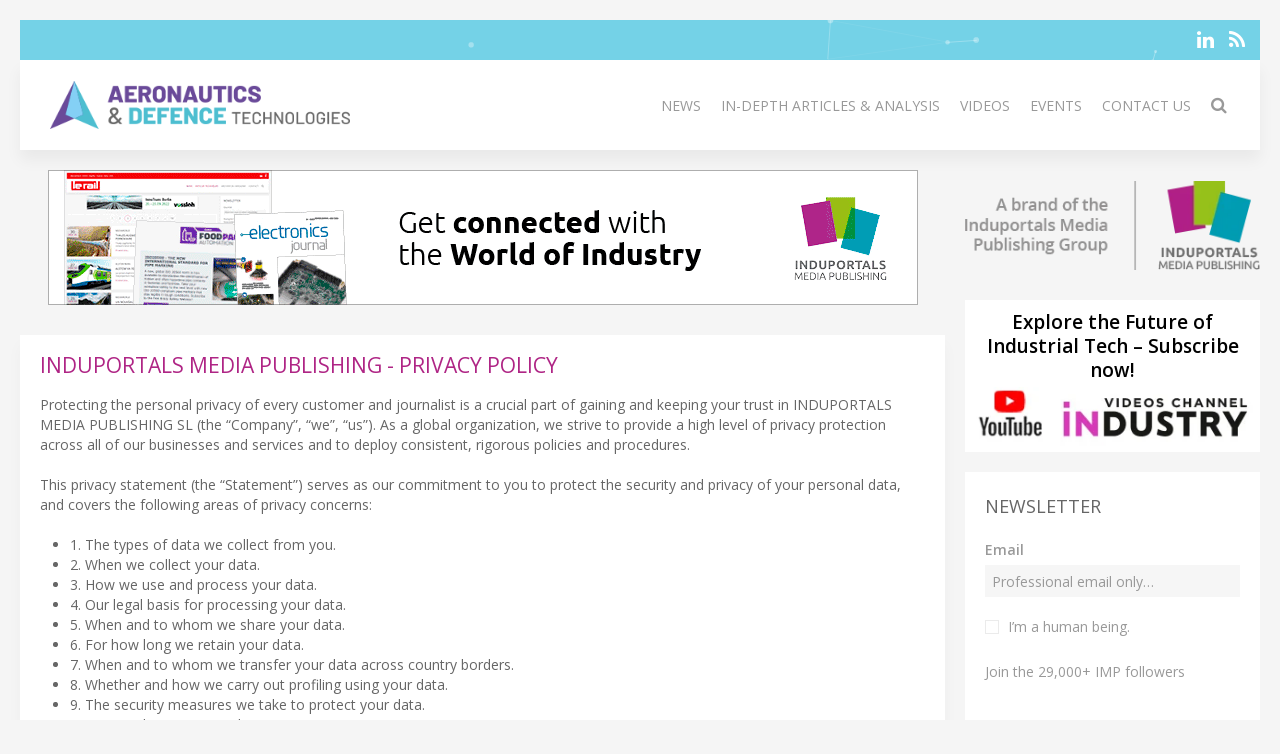

--- FILE ---
content_type: text/html; charset=UTF-8
request_url: https://www.aero-defence.tech/privacy
body_size: 14483
content:
<!DOCTYPE html>
<html class="" lang="en-GB">
    <head>
        <meta charset="utf-8">
        <meta http-equiv="X-UA-Compatible" content="IE=edge">
        <meta name="viewport" content="width=device-width, initial-scale=1">
		        <meta name="generator" content="Pagekit">
        <link rel="canonical" href="https://www.aero-defence.tech/privacy">
        <meta property="twitter:card" content="summary_large_image">
        <meta property="og:site_name" content="Aeronautics and Defence Technologies">
        <meta property="og:title" content="Privacy Policy">
        <meta property="og:image" name="og:image" content="https://www.aero-defence.tech/storage/logo-aero-defence-lg.png">
        <meta property="og:description" content="Aeronautics and Defence Technologies informs designers and program managers about the latest technological trends as well as the latest innovation in the aeronautics and space &amp; defence sector. All technologies are covered: electronics, electronic warfare, C4ISR, mechanics, weight reduction, drones…">
        <meta property="og:url" content="https://www.aero-defence.tech/privacy">
        <link href="/storage/icon-aero-defence.png" rel="shortcut icon" type="image/x-icon">
        <link href="/storage/icon-aero-defence.png" rel="apple-touch-icon-precomposed">
        <title>Privacy Policy | Aeronautics and Defence Technologies</title>
        <link href="/packages/pagekit/imp-avion/css/theme.aero.css?v=1a89" rel="stylesheet">
        <script type="e5a51bb4fa3a48f0117abddd-text/javascript">var $pagekit = {"url":"","csrf":"e5a0bbe782781df4a157b3d7d4c5d887b57cf1dd"};</script>
        <script type="e5a51bb4fa3a48f0117abddd-text/javascript">var $pkframework = {"google_maps_key":""};</script>
        <script type="e5a51bb4fa3a48f0117abddd-text/javascript">var $formmaker_1 = {"config":{"recaptha_sitekey":"6LflKVoaAAAAAPyLyhuYxd8_2Yz1-IAdqHQSp2wh"},"formitem":{"id":1,"status":1,"title":"Newsletter","slug":"newsletter","data":{"value":"","classSfx":"uk-width-1-1","user_email_field":"email","email_subject":"Thank you for your submission","thankyou_markdown":true,"email_body_markdown":true,"afterSubmit":"thankyou","submitButton":"Send","formStyle":"uk-form-stacked","recaptcha_theme":"","recaptcha_type":"","recaptcha_size":"","use_replyto":false,"hide_title":true,"recaptcha":false,"redirect":"#","thankyou":"Thank you for submission."},"nrActiveSubmissions":0,"url":"\/formmaker\/1"},"submission":{"form_id":1,"status":1,"data":{"email":{"field":{"id":1,"form_id":1,"priority":0,"type":"email","label":"Email","slug":"email","options":{},"data":{"value":[],"data":[],"classSfx":"","help_text":"","help_show":"","hasOptions":0,"placeholder":"Subscribe to our newsletter\u2026","multiple":0,"controls":null,"repeatable":null,"required":1},"roles":[],"value":[],"valuedata":[],"formatted":["-"]},"slug":"email","type":{"id":"email","label":"Email field","hasOptions":0,"required":-1,"multiple":0,"placeholder":""},"label":"Email","value":[],"formatted":["-"],"data":[],"field_id":1},"validation":{"field":{"id":4,"form_id":1,"priority":1,"type":"agree","label":"validation","slug":"validation","options":{},"data":{"value":[""],"data":[],"classSfx":"","help_text":"","help_show":"","hasOptions":0,"checkbox_label_pre":"I\u2019m a human being.","checkbox_label_link":"","checkbox_label_post":"","text_page_id":0,"text_page":[],"multiple":0,"controls":null,"repeatable":null,"hide_label":true,"required":1},"roles":[],"value":[""],"valuedata":{"data0":{"value":""}},"formatted":[""]},"slug":"validation","type":{"id":"agree","label":"Agree checkbox","hasOptions":0,"required":-1,"multiple":0,"checkbox_label_pre":"Please agree with our","checkbox_label_link":"terms and conditions","checkbox_label_post":".","text_page_id":0,"text_page":[]},"label":"validation","value":[""],"formatted":[""],"data":{"data0":{"value":""}},"field_id":4},"text":{"field":{"id":2,"form_id":1,"priority":3,"type":"htmlcode","label":"text","slug":"text","options":{},"data":{"markdown":"","value":["\u003Cp\u003EJoin the 29,000+ IMP followers\u003C\/p\u003E"],"data":[],"classSfx":"","help_text":"","help_show":"","hasOptions":0,"multiple":0,"required":0,"controls":null,"repeatable":null,"hide_label":true},"roles":[],"value":["\u003Cp\u003EJoin the 29,000+ IMP followers\u003C\/p\u003E"],"valuedata":{"data0":{"value":"\u003Cp\u003EJoin the 29,000+ IMP followers\u003C\/p\u003E"}},"formatted":["\u003Cp\u003EJoin the 29,000+ IMP followers\u003C\/p\u003E"]},"slug":"text","type":{"id":"htmlcode","label":"Html code","hasOptions":0,"required":0,"multiple":0,"markdown":""},"label":"text","value":["\u003Cp\u003EJoin the 29,000+ IMP followers\u003C\/p\u003E"],"formatted":["\u003Cp\u003EJoin the 29,000+ IMP followers\u003C\/p\u003E"],"data":{"data0":{"value":"\u003Cp\u003EJoin the 29,000+ IMP followers\u003C\/p\u003E"}},"field_id":2}}},"fields":[{"id":1,"form_id":1,"priority":0,"type":"email","label":"Email","slug":"email","options":[],"data":{"value":[],"data":[],"classSfx":"","help_text":"","help_show":"","hasOptions":0,"placeholder":"Subscribe to our newsletter\u2026","multiple":0,"controls":null,"repeatable":null,"required":1},"roles":[],"value":[],"valuedata":[],"formatted":["-"]},{"id":4,"form_id":1,"priority":1,"type":"agree","label":"validation","slug":"validation","options":[],"data":{"value":[""],"data":[],"classSfx":"","help_text":"","help_show":"","hasOptions":0,"checkbox_label_pre":"I\u2019m a human being.","checkbox_label_link":"","checkbox_label_post":"","text_page_id":0,"text_page":[],"multiple":0,"controls":null,"repeatable":null,"hide_label":true,"required":1},"roles":[],"value":[""],"valuedata":{"data0":{"value":""}},"formatted":[""]},{"id":2,"form_id":1,"priority":3,"type":"htmlcode","label":"text","slug":"text","options":[],"data":{"markdown":"","value":["\u003Cp\u003EJoin the 29,000+ IMP followers\u003C\/p\u003E"],"data":[],"classSfx":"","help_text":"","help_show":"","hasOptions":0,"multiple":0,"required":0,"controls":null,"repeatable":null,"hide_label":true},"roles":[],"value":["\u003Cp\u003EJoin the 29,000+ IMP followers\u003C\/p\u003E"],"valuedata":{"data0":{"value":"\u003Cp\u003EJoin the 29,000+ IMP followers\u003C\/p\u003E"}},"formatted":["\u003Cp\u003EJoin the 29,000+ IMP followers\u003C\/p\u003E"]}]};</script>
        <script type="e5a51bb4fa3a48f0117abddd-text/javascript">var $fieldtypes = {"ajax_url":"api\/formmaker\/submission\/ajax"};</script>
        <script src="/app/assets/jquery/dist/jquery.min.js?v=1a89" type="e5a51bb4fa3a48f0117abddd-text/javascript"></script>
        <script src="/app/assets/uikit/js/uikit.min.js?v=1a89" type="e5a51bb4fa3a48f0117abddd-text/javascript"></script>
        <script src="/app/assets/uikit/js/components/sticky.min.js?v=1a89" type="e5a51bb4fa3a48f0117abddd-text/javascript"></script>
        <script src="/app/assets/uikit/js/components/lightbox.min.js?v=1a89" type="e5a51bb4fa3a48f0117abddd-text/javascript"></script>
        <script src="/app/assets/uikit/js/components/parallax.min.js?v=1a89" type="e5a51bb4fa3a48f0117abddd-text/javascript"></script>
        <script src="/app/assets/uikit/js/components/datepicker.min.js?v=1a89" type="e5a51bb4fa3a48f0117abddd-text/javascript"></script>
        <script src="/app/assets/uikit/js/components/accordion.min.js?v=1a89" type="e5a51bb4fa3a48f0117abddd-text/javascript"></script>
        <script src="/packages/pagekit/imp-avion/js/theme.js?v=1a89" type="e5a51bb4fa3a48f0117abddd-text/javascript"></script>
        <script src="/packages/pagekit/imp-avion/js/particles.min.js?v=1a89" type="e5a51bb4fa3a48f0117abddd-text/javascript"></script>
        <script src="/packages/pagekit/imp-avion/js/particles.jquery.js?v=1a89" type="e5a51bb4fa3a48f0117abddd-text/javascript"></script>
        <script src="/app/assets/vue/dist/vue.min.js?v=1a89" type="e5a51bb4fa3a48f0117abddd-text/javascript"></script>
        <script src="/app/assets/lodash/lodash.min.js?v=1a89" type="e5a51bb4fa3a48f0117abddd-text/javascript"></script>
        <script src="/system/intl/en_GB?v=1a89" type="e5a51bb4fa3a48f0117abddd-text/javascript"></script>
        <script src="/app/system/app/bundle/vue.js?v=1a89" type="e5a51bb4fa3a48f0117abddd-text/javascript"></script>
        <script src="/packages/bixie/pk-framework/app/bundle/bixie-framework.js?v=39c6" type="e5a51bb4fa3a48f0117abddd-text/javascript"></script>
        <script src="/app/assets/uikit/js/components/tooltip.min.js?v=1a89" type="e5a51bb4fa3a48f0117abddd-text/javascript"></script>
        <script src="/app/assets/uikit/js/components/form-select.min.js?v=1a89" type="e5a51bb4fa3a48f0117abddd-text/javascript"></script>
        <script src="/app/system/modules/site/app/bundle/panel-link.js?v=1a89" type="e5a51bb4fa3a48f0117abddd-text/javascript"></script>
        <script src="/app/system/modules/finder/app/bundle/link-storage.js?v=1a89" type="e5a51bb4fa3a48f0117abddd-text/javascript"></script>
        <script src="/app/system/modules/site/app/bundle/link-page.js?v=1a89" type="e5a51bb4fa3a48f0117abddd-text/javascript"></script>
        <script src="/app/system/modules/user/app/bundle/link-user.js?v=1a89" type="e5a51bb4fa3a48f0117abddd-text/javascript"></script>
        <script src="/packages/pagekit/blog/app/bundle/link-blog.js?v=1a89" type="e5a51bb4fa3a48f0117abddd-text/javascript"></script>
        <script src="/packages/bixie/formmaker/app/bundle/link-formmaker.js?v=1a89" type="e5a51bb4fa3a48f0117abddd-text/javascript"></script>
        <script src="/app/system/modules/site/app/bundle/input-link.js?v=1a89" type="e5a51bb4fa3a48f0117abddd-text/javascript"></script>
        <script src="/app/system/modules/editor/app/bundle/editor.js?v=1a89" type="e5a51bb4fa3a48f0117abddd-text/javascript"></script>
        <script src="/app/assets/uikit/js/components/upload.min.js?v=1a89" type="e5a51bb4fa3a48f0117abddd-text/javascript"></script>
        <script src="/packages/bixie/pk-framework/app/bundle/bixie-fieldtypes.js?v=39c6" type="e5a51bb4fa3a48f0117abddd-text/javascript"></script>
        <script src="/packages/bixie/formmaker/app/bundle/formmaker.js?v=1a89" type="e5a51bb4fa3a48f0117abddd-text/javascript"></script>
								
		
		<script type="e5a51bb4fa3a48f0117abddd-text/javascript">
		  var _paq = window._paq = window._paq || [];
 		    _paq.push(['trackPageView']);
			_paq.push(['enableLinkTracking']);
		  (function() {
		    var u="https://imp-stats.ipmediaonline.com/";
		    _paq.push(['setTrackerUrl', u+'matomo.php']);
		    _paq.push(['setSiteId', '88']);
		    var d=document, g=d.createElement('script'), s=d.getElementsByTagName('script')[0];
		    g.type='text/javascript'; g.async=true; g.src=u+'matomo.js'; s.parentNode.insertBefore(g,s);
		  })();
		</script>

		
		<meta name="msvalidate.01" content="AD7000E2FF856BD0A914297FFDF4C6CB" />

		
    </head>
    <body>

    
    <div class="uk-container uk-container-center">

                    <div class="tm-header" data-uk-sticky="{}">

            <div class="tm-toolbar uk-clearfix uk-hidden-small" data-particles='{"color":"#fff"}' style="position: relative;">

                        <div class="uk-float-left">

<div class="uk-panel    " >

    
<ul class="uk-subnav uk-subnav-line" >
        </ul>




</div>
</div>
            
            
                        <div class="uk-float-right">

<div class="uk-panel    " >

    
<p class="imp-social">
            <a class="uk-icon-linkedin"  href="https://www.linkedin.com/company/aeronautics-and-defence-technologies" target="_blank" rel="nofollow"></a>
    <!--
        <a class="uk-icon-facebook-f" href="https://www.facebook.com/profile.php?id=100088276722816" target="_blank" rel="nofollow"> </a>
    -->
<!--
    -->
    	<a class="uk-icon-rss" href="/news/feed" target="_blank" rel="nofollow"> </a>
</p>
<p id="imp-social-followers">
  <!-- text to translate: Join the 15,000+ IMP followers -->
  Join the 155,000+ IMP followers</p>


</div>
</div>
            
            
        </div>
    
    <nav class="uk-navbar">

        <a class="uk-navbar-brand uk-hidden-medium uk-hidden-large" href="/">
                            <img class="tm-logo-small uk-responsive-height" src="/storage/logo-aero-defence.png" alt="">
                    </a>

                <div class="uk-hidden-small">
            	<a class="uk-navbar-brand uk-padding-remove" href="/">
					<img class="tm-logo uk-responsive-height" src="/storage/logo-aero-defence.png" style="height: 100%; object-fit: contain;" alt="">
				</a>
	<ul class="uk-navbar-nav">


		<li class="" >
		<a href="/">News</a>

		
	</li>
		<li class="uk-parent" data-uk-dropdown>
		<a href="/#">In-depth articles & analysis</a>

		
						<div class="uk-dropdown uk-dropdown-navbar">
			
									<ul class="uk-nav uk-nav-navbar">
				
				

		<li class="" >
		<a href="/market-overview">Market Overview</a>

		
	</li>
		<li class="" >
		<a href="/technical-articles">Technical Articles</a>

		
	</li>
		<li class="" >
		<a href="/application-stories">Case studies</a>

		
	</li>
		<li class="" >
		<a href="/white-paper">White Paper</a>

		
	</li>
	

	
				</ul>

						</div>
			
		
	</li>
		<li class="" >
		<a href="/videos">Videos</a>

		
	</li>
		<li class="" >
		<a href="/events">Events</a>

		
	</li>
		<li class="" >
		<a href="/contact">Contact Us</a>

		
	</li>
		<li class="" >
		<a href="/search"><i class="uk-icon-search uk-icon-small" ></i></a>

		
	</li>
	

	
</ul>
                    </div>
        

                <div class="uk-navbar-flip uk-visible-small">
            <a href="#offcanvas" class="uk-navbar-toggle" data-uk-offcanvas></a>
        </div>
        
    </nav>

</div>        
        
        
        <div id="tm-main" class="tm-main uk-grid" data-uk-grid-match data-uk-grid-margin>

			<div class="uk-width-medium-3-4">

			    			    <section id="tm-top-c" class="tm-top-d uk-grid uk-grid-match" style="margin-bottom:30px">
			        <div class="uk-width-medium-1-0.5 uk-width-large-1-1">

    <div class="uk-panel  uk-text-center uk-padding-remove " >

        
        <p><a target="_blank" href="https://induportals-media-publishing.com" onclick="if (!window.__cfRLUnblockHandlers) return false; _paq.push(['trackEvent', 'no-ad', 'imp-top'])\;" data-cf-modified-e5a51bb4fa3a48f0117abddd-=""><img style="width: auto;" src="https://cdn.induportals-media-publishing.org/b-top/imp.gif"></a></p>
    </div>

</div>
			    </section>
			    
			    
<!-- 	            <main class="uk-width-medium-3-4"> -->
	            <main id="main">
	                
<article class="uk-article">

    
            <h1 style="color:#af2585">INDUPORTALS MEDIA PUBLISHING - PRIVACY POLICY</h1>

<p>
	Protecting the personal privacy of every customer and journalist is a crucial part of gaining and keeping your trust in INDUPORTALS MEDIA PUBLISHING SL (the “Company”, “we”, “us”). As a global organization, we strive to provide a high level of privacy protection across all of our businesses and services and to deploy consistent, rigorous policies and procedures. 
</p>
<p>
	This privacy statement (the “Statement”) serves as our commitment to you to protect the security and privacy of your personal data, and covers the following areas of privacy concerns: 
</p>
<ul>
	<li>1. The types of data we collect from you.</li>
	<li>2. When we collect your data.</li>
	<li>3. How we use and process your data.</li>
	<li>4. Our legal basis for processing your data.</li>
	<li>5. When and to whom we share your data.</li>
	<li>6. For how long we retain your data.</li>
	<li>7. When and to whom we transfer your data across country borders.</li>
	<li>8. Whether and how we carry out profiling using your data.</li>
	<li>9. The security measures we take to protect your data.</li>
	<li>10. Your rights over your data.</li>
	<li>11. The choices you have over how your data is collected and used by us</li>
	<li>12. Who to contact and what to do if you wish to discuss with us about your data and your rights.</li>
</ul>
<p>
	This Statement does not apply to third-party applications, products, services, websites or social media features that may be accessed through links that we provide on our websites and interfaces. Accessing those links may result in the collection of information about you by a third party. We do not control or endorse those third-party websites or their privacy practices. We encourage you to review the privacy policies of such third parties before interacting with them. 
</p>
<p>
	Your privacy is of utmost importance to us in servicing you. Our products and services are rendered to you on the basis of your understanding of your data privacy rights. Please read this Statement carefully. When visiting our website and using our services that link to or reference this Statement, you agree to be bound by the terms and conditions of this Statement. 
</p>
<h3 style="color:#af2585">
	Your personal data – what is it? 
</h3>
<p>
	Personal data relates to a living individual who can be identified from that data. Identification can be by the data alone or in conjunction with any other data in the data controller’s possession or likely to come into such possession. The processing of your personal data is governed by applicable privacy laws. 
</p>
<h3 style="color:#af2585">
	What roles do we play in processing your data? 
</h3>
<p>
	We are the data controller with respect to processing your data (contact details below). This means that we decide how your personal data is processed and for what purposes. We know that you care how data about you is used and shared, and we appreciate your trust that we will do so carefully and sensibly. 
</p>
<h3 style="color:#af2585">
	When are your personal data collected? 
</h3>
<p>
	Some of your data can, in particular, be collected by us: 
</p>
<ul>
	<li>Whenever you become our customer.</li>
	<li>Whenever you register to use our online services (each time you log in or each time you use them).</li>
	<li>Whenever you fill in forms and contracts that we send to you.</li>
	<li>Whenever you use our services and products.</li>
	<li>Whenever you opt-in to our online or offline marketing measures and activities, including but not limited to: newsletters, online and live event registrations, and other promotional information and materials.</li>
	<li>Whenever you contact us via the various channels we offer you.</li>
</ul>
<h3 style="color:#af2585">
	Our collection of personal data 
</h3>
<p>
	The personal data we collect include any and all data you provide to us when you enter into contract with us, register an account with us, enter on our website, provide us information on a web form, update or add information to your account, or give us in any other way. You can choose not to provide data to us, but we may then not be able to service you where such services require processing such data. We use the data that you provide for purposes administering your use of our services, such as communicating with you, responding to your requests, managing your account, customizing your service experience with us, improving our products and services, and personalizing marketing measures and activities. We may communicate with you by mail, email or telephone. We will send you strictly service-related announcements or information on rare occasions when it is necessary to do so. 
</p>
<p>
	Examples of the data we collect and store include: your e-mail address, name, address, phone number, login, account name, account number, password, your account activity, files accessed or used by you, transaction data and any information you provide during a transaction, or other transaction-based content that you generate or connected to your account such as logistics and billing data (such as customs ID and tracking number), and service history with us. 
</p>
<p>
	We also receive and store certain types of data whenever you interact with us. 
</p>
<p>
	Our website keeps your account information active in our user registration databases in order to provide immediate access to your personal data each time you visit our website, as noted above. 
</p>
<p>
	All the data we collect from you may be stored as log files in our server or as augmented information associated with you or your devices. These log files are used for analysis, research, auditing, and other purposes. Your data is stored in log files until the data is transferred to our back-up databases. We routinely do a back-up of your data to prevent a loss in case of a server breakdown or human error. However, all such copies of your data in our backup database will be retained only for as long as our data retention policy permits (see “How long do we keep your personal data?” below), and will in any case be deleted immediately upon your request. 
</p>
<h3 style="color:#af2585">
	Use of Opt-In/Subscribe Personal Data 
</h3>
<p>
	You have a choice of whether and how you receive a variety of marketing measures and activities from us related to product solutions, services and helpful business content. 
</p>
<p>
You can manage your preferences by asking us to have access to your data. In order not to receive communications from us, please click on unsubscribe when you receive any information from us. We use a GDPR-compliant email sending system, your email will be deleted instantaneously. Your email can’t be added afterwards.</p>
<h3 style="color:#af2585">
	How do we process your personal data? 
</h3>
<p>
	We comply with our obligations under applicable privacy laws by keeping personal data up to date; by storing and destroying it securely; by collecting and retaining only the necessary data that we need to service you; by protecting personal data from loss, misuse, unauthorized access and disclosure and by ensuring that appropriate technical measures are in place to protect personal data. 
</p>
<p>
	The processing operations we perform on your data cover automated and non-automated means of collecting, recording, organizing, structuring, storing, altering, retrieving, using, transmitting, disseminating or otherwise making available, aligning or combining, restricting, and/or erasing your data. 
</p>
<p>
	We use your personal data for the following purposes: 
</p>
<ul>
	<li>To design and deliver relevant information according to your interests.</li>
<li>To customize, measure, and improve our services and our marketing communication activities based on your background, interests, or service or promotion preferences, where we may create a profile based on such information (see “Profiling” section of this Statement).</li>
<li>To provide services and products requested by you as described when we collect the information.</li>
<li>To send you communications regarding marketing measures and activities or conduct webinars informing you of our news, events, new products, business tools and information, and activities.</li>
<li>To maintain the integrity and safety of our data technology systems which store and process your personal data.</li>
<li>To provide anonymous reporting for internal and external customers.</li>
<li>To share your contact details with our logistics partners so that they can assist us to deliver our services to you.</li>
<li>To detect and investigate data breaches, illegal activities, and fraud.</li>
</ul>
<p>
	If you wish to subscribe/opt-in to our marketing measures and activities, we will use your name and email address to send the communications to you. Out of respect for your privacy, if you no longer wish to receive these communications from us, please follow the opting-out “unsubscribe” instructions provided in the link at the bottom of our emails regarding marketing measures and activities, or update your account settings. 
</p>
<h3 style="color:#af2585">
	What is our lawful basis for processing your personal data? 
</h3>
<p>
	In general, the lawful bases for us to process your personal data for the various types of processing performed on your data (please refer to “How do we process your personal data?” section of this Statement) is, as applicable, processing based on your consent, as necessary for us to enter into and to perform our contract with you, or as necessary to pursue the legitimate interest of our Company or of third parties. 
</p>
<p>
	We will collect, process and use the personal data supplied by you only for the purposes communicated to you and will not disclose your data to third parties except under the circumstances of data disclosure described in the “Sharing your personal data” section below. 
</p>
<p>
	Where we talk about our legitimate interest or that of third parties, such legitimate interest can include: 
</p>
<ul>
	<li>Implementation and operation of a group-wide organizational structure and group-wide information sharing.</li>
	<li>Right to freedom of expression or information, including in the media and the arts.</li>
	<li>Prevention of fraud, misuse of company IT systems, or money laundering.</li>
	<li>Operation of a whistleblowing scheme.</li>
	<li>Physical security, IT and network security.</li>
	<li>Internal investigations.</li>
	<li>Proposed mergers and acquisitions.</li>
</ul>
<h3 style="color:#af2585">
	Necessity to provide us data 
</h3>
<p>
	You are not under any obligation to provide us any personal data. As noted below, the choice is yours. However, please note that without certain data from you, we may not able to undertake some or all of our obligations to you under our service contract with you, or adequately provide you with our full range of services. If you would like to obtain more detail about this, please contact us following the instructions in the “Contact Us” section below. 
</p>
<h3 style="color:#af2585">
	Sharing your personal data 
</h3>
<p>
	Your personal data will be treated as strictly confidential, and will be shared only with the categories of data recipients listed below. We will only share your data with third parties outside the Company with your consent, and you will have an opportunity to choose for us not to share your data. 
</p>
<p>
	We may disclose your personal data to: 
</p>
<ul>
	<li>Our affiliated entities within our global group of companies worldwide to provide you services such as facilitating order processing and shipping, for internal administration purposes, to detect and deal with data breaches, illegal activities, and fraud, and to maintain the integrity of our information technology systems.</li>
	<li>Third party service providers whom we sub-contract to work on our behalf or for us and therefore may have access to your data only for purposes of performing these tasks on our behalf and under obligations similar to those described in this Statement, who perform functions such as data processing, auditing, order fulfillment, managing and enhancing customer data, providing customer service, conducting customer research or satisfaction surveys, logistics support, marketing support, payment processing and invoice collection support, informational systems technical support, to help us provide, analyze, and improve our services such as data storage, maintenance services, database management, web analytics, improvement of our service features, and to assist us in detecting and dealing with data breaches, illegal activities, and fraud.</li>
	<li>Governments and/or government-affiliated institutions, courts, or law enforcement agencies, to comply with our obligations under relevant laws and regulations, enforce or defend our policies or contract with you, respond to claims, or in response to a verified request relating to a government or criminal investigation or suspected fraud or illegal activity that may expose us, you, or any other of our customers to legal liability; provided that, if any law enforcement agency requests your data, we will attempt to redirect the law enforcement agency to request that data directly from you, and in such event, we may provide your basic contact information to the law enforcement agency.</li>
	<li>Third parties involved in a legal proceeding, if they provide us with a court order or substantially similar legal procedure requiring us to do so.</li>
</ul>
<p>
	We may provide you with opportunities to connect with third party applications or services. If you choose to use any such third party applications or services, we may facilitate sharing of your information with your consent. However, we do not control the applications or services of those third parties or how they use your information, and your use of such applications and services is not governed by this Statement. Please review the terms and the privacy policies of those third parties before using their applications or services. 
</p>
<p>
	Most of the advertisements and marketing communications which are sent to your web browser are made by us. However, we also allow other companies, called third-party ad servers or ad networks, to provide advertisements on our website. These companies may also send cookies to your computer. If an advertiser asks our website to show advertisements to certain visitors and you respond to that ad, the network advertiser or ad-server may think you as of the targeted audience they are trying to reach. The personal information you disclose to other parties such as network advertisers, third-party ad servers, or other websites from the Internet are protected by their respective privacy policies. The privacy policies of different network advertisers or third-party ad servers are not bound to this policy, and our website is not responsible for these privacy policies. 
</p>
<p>
	We will display your personal data and account activity in your profile page and elsewhere on our service portals according to the preferences you set in your account. You can review and revise your profile information at any time. Please consider carefully what information you disclose in your profile page and your desired level of anonymity. In your profile page, we will also display your device information as well as provide the network connection information for the devices to the applications that connect to your devices. Our services also include sharing and publishing features that by their nature support sharing with users you choose. Those users may see your name, email address, photo and some information from your profile page, and files you choose to share. They may also forward your shared files or published devices to the public. Public information may be broadly and quickly disseminated. Please consider what files your share and devices you publish. 
</p>
<h3 style="color:#af2585">
	How long do we keep your personal data? 
</h3>
<p>
	We keep your personal data for no longer than reasonably necessary for the given purpose for which your data is processed. If you provide us, or have provided us, consent for us to process your data, we will process your data for no longer than your consent is effective. Notwithstanding the above, we may retain your personal data as required by applicable laws and regulations, as necessary to assist with any government and judicial investigations, to initiate or defend legal claims or for the purpose of civil, criminal or administrative proceedings. If none of the above grounds for us to keep your data apply, we will delete and dispose of your data in a secure manner according to our data protection policy. 
</p>
<h3 style="color:#af2585">
	Privacy of data subjects under the age of 16? 
</h3>
<p>
	Our products and services are not targeted to persons under the age of 16. We do not knowingly collect or process personal data from persons under the age of 16. 
</p>
<h3 style="color:#af2585">
	Your rights and your personal data 
</h3>
<p>
	Unless subject to an exemption under applicable privacy laws, you have the following rights with respect to your personal data: 
</p>
<ul>
	<li>The right to request a copy of your personal data which we hold about.</li>
	<li>The right to request that we correct any personal data if it is found to be inaccurate or out of date.</li>
	<li>The right to request to erase your personal data where it is no longer necessary for us to retain such data, except we are not obliged to do so if we need to retain such data in order to comply with a legal obligation or to establish, exercise or defend legal claims.</li>
	<li>The right to withdraw your consent to the processing at any time, if and where we rely on your consent to process your data. This includes cases where you wish to opt out from marketing communications that you receive from us.</li>
	<li>The right to request that we provide you with your data and where possible, to transmit that data directly to another data controller, where the processing is based on your consent or is necessary for the performance of a contract with you, and in either case we process the data by automated means.</li>
	<li>The right to restrict our processing of your personal data where you believe such data to be inaccurate, our processing is unlawful; or that we no longer need to process such data for a particular purpose unless we are not able to delete the data due to a legal or other obligation or because you do not wish for us to delete it.</li>
	<li>The right to object to us using your personal data, where the legal justification for our processing of your personal data is our legitimate interest. We will abide by your request unless we have compelling legitimate grounds for the processing which override your interests and rights, or if we need to continue to process the data for the establishment, exercise or defense of legal claims.</li>
	<li>The right to lodge a complaint regarding our processing of your data, with the competent authority where you reside or in which your data is processed.</li>
</ul>
<p>
	If you would like to exercise any of the above rights, please do so by providing your request to the contact window set forth in the “Contact Us” section. 
</p>
<p>
	After receiving your request, we will evaluate your request and inform you how we intend to proceed on your request. Under certain circumstances in accordance with applicable privacy laws and regulations, we may withhold access to your data, or decline to modify, erase, port, or restrict the processing of your data.&nbsp; 
</p>
<p>
	Please be advised that if you exercise the rights to erase data, restrict or object to our processing, or to withdraw your consent, we may not be able to continue our services to you if the necessary data is missing for processing. 
</p>
<h3 style="color:#af2585">
	Transfer, Storage, and Processing of Data Abroad 
</h3>
<p>
	As noted in the “Sharing your personal data” section of this Statement, as a globally operating company, we may share your information with our affiliate companies or third parties. Please refer to the “Sharing your personal data” section of this Statement for the recipients of your data and the reasons for our provision of your data to them. Where such entities are located in other countries and jurisdictions, we will therefore be transferring your personal data outside the European Economic Area. In making such data transfers, we make sure to protect your personal data by applying the level of security required by applicable privacy laws. Where we transfer your data to a country or jurisdiction that cannot guarantee the required level of protection as required by applicable privacy laws, we have enhanced our IT security measures and have entered into Standard Contractual Clauses with the transferee to require security obligations on the transferee, both of which are intended to increase the protection of your personal data. Standard Contractual Clauses are one of a number of “appropriate safeguards” under the applicable privacy laws that enable the transfer of personal data concerning data subjects within the European Economic Area to jurisdictions that have not been designated by the European Commission as possessing an adequate level of data protection. You may request a copy of such Standard Contractual Clauses from us, or inquire about transfers of your information, by providing your request to the contact window set forth in the “Contact Us” section. 
</p>
<h3 style="color:#af2585">
	Profiling 
</h3>
<p>
	We strive to provide the most relevant and valuable marketing experience for you. Therefore, we collect the basic information you provide to us when you opt into our communications (such as email address, company name, industry, country, etc.) in order to supply you with content that is applicable to your business and job role. We will also couple that with any inferred data you provide through actions you take when interacting with the content we offer you. For example, if you are interested in specific industry topics, we may offer you more information about such topics the next time we have news to share.&nbsp; 
</p>
<p>
	We are mindful of the impact that personalizing your marketing experience can create. Therefore, we apply the following safeguards: 
</p>
<ul>
	<li>We have carried out, and will carry out on an annual basis, a Data Protection Impact Assessment to consider and address the impact to you before we conduct any new profiling.</li>
	<li>We only collect the minimum amount of data we need for our profiling purposes.</li>
	<li>To the extent possible, our priority is to use anonymized or pseudonymized data, instead of data that can directly or indirectly identify you, in our profiling activities.</li>
	<li>All such data are secured with the technical measures described in the “Security” section of this Statement.</li>
	<li>We carry out regular checks to ensure that our systems are working as intended.</li>
</ul>
<p>
	If you do not agree with our carrying out profiling using your data, please note that you have the right to object to such use of your data, and you can object via submitting your request to the contact window set forth in the “Contact Us” section. 
</p>
<h3 style="color:#af2585">
	Further processing 
</h3>
<p>
	If we wish to use your personal data for a new purpose not covered by this Statement, then we will provide you with a new notice explaining this new use prior to commencing such further processing for a new purpose, setting out the relevant new purpose and processing conditions. In such case, we will find a lawful basis for further processing, and whenever necessary we will seek your prior written consent to such further processing. 
</p>
<h3 style="color:#af2585">
	Security 
</h3>
<p>
	We protect your data using technical measures to minimize the risks of misuse, unauthorized access, unauthorized disclosure, loss or theft, and loss of access. Some of the safeguards we use are data pseudonymization, data encryption, firewalls, and data access authorization controls. We take our data security very seriously. Therefore, the security mechanisms used to protect your data are checked and updated regularly to provide effective protection against abuse.&nbsp; 
</p>
<p>
	The website through which we collect your information are usually encoded using the encryption module of your browser, and are certified for international encryption technique. If necessary, we use SSL (Secure Socket Layers) encryption to protect your personal information. Moreover, we have put in place additional and comprehensive state-of-the-art security measures when your data are accessed via the internet. Firewalls prevent unauthorized access. Diverse encryption and identification layers protect your data from intrusion or disclosure to third parties during data transfer. Furthermore, we internally use sophisticated encoding methods in order to prevent de-coding by unauthorized persons. Moreover, an electronic identifier is generated during data transfer to safeguard your information. 
</p>
<p>
	For your confidentiality and security, we use ID and password to secure your personal information. It is important for you to protect your ID, password, or any personal information. Do not disclose your personal information (especially password) to anyone. When you are finished using our services, please do not forget to log out from your account. If you share a computer, whether in a public or private setting, be sure to sign off and close your browsers when finished using a shared computer. 
</p>
<p>
	Despite our best efforts, however, security cannot be absolutely guaranteed against all threats. If you believe that the security of your data has been compromised, or if you like more information on the measures we use to protect your data, please contact us following the instructions in the “Contact Us” section below. 
</p>
<h3 style="color:#af2585">
	What are your choices? 
</h3>
<p>
	You have the choice to allow us to collect and process your data. The collection and processing of your personal data is neither a statutory nor a contractual requirement, although as noted above, we will be unable to provide you with certain services without the data necessary for such services purposes. If you are dealing with us online, note that most browsers will inform you how to prevent your browser from accepting new cookies, how to have the browser notify you when you receive a new cookie, and how to disable cookies. Additionally, you can disable or delete data used by browser add-ons, such as Flash cookies, on your browser or on the website of its manufacturer. 
</p>
<p>
	You can always choose not to provide your data to us, although we may need such data to process your requests, in which case we will inform you of our constraints. To the extent that you have consented to our processing of your data, you can choose to discontinue our processing at any time. You can choose to request from us a copy of the personal data we store and process regarding you. You can choose to add or update data that you have provided to us. You can choose to erase your data, or you may choose to restrict our processing of your data instead. You can choose to port your data to a third party under conditions stated above. You can choose to object to our processing of your data. You can choose to not allow us to engage in building a personalized marketing profile based on such profile. Your choice or request on any aspects of data processing listed above can be communicated to us using the channels set forth in the “Contact Us” section of this Statement. In summary, what we are allowed to do with your data is, with limited exceptions under applicable privacy laws, up to you. However, in the event that you choose for us not to further process your data, such choice may affect the delivery of our obligations or services to you; in this situation, we will inform you of our constraints. 
</p>
<h3 style="color:#af2585">
	Whom should I contact? 
</h3>
<p>
	If you have any question about this Statement, or if you would like to exercise any of your rights, or if you have any complaints that you would like to discuss with us, please in the first instance send us your signed and dated request, together with a copy of your identity card. 
</p>
<p>
	Please be as accurate as possible: 
</p>
<ul>
	<li>by post to</li>
</ul>
<p style="padding-left: 30px;">
	<strong>INDUPORTALS MEDIA PUBLISHING SL</strong><br>
	CALLE ISABEL LA CATOLICA, 9-12<br>
	46004 VALENCIA<br>
	SPAIN 
</p>
<ul>
	<li>or send an email at: <span id="cloak3f5d047115ebe04a87064271535f548b">This email address is being protected from spambots. You need JavaScript enabled to view it.</span><script type="e5a51bb4fa3a48f0117abddd-text/javascript">
				document.getElementById('cloak3f5d047115ebe04a87064271535f548b').innerHTML = '';
				var prefix = '&#109;a' + 'i&#108;' + '&#116;o';
				var path = 'hr' + 'ef' + '=';
				var addy3f5d047115ebe04a87064271535f548b = 'pr&#105;v&#97;cy' + '&#64;';
				addy3f5d047115ebe04a87064271535f548b = addy3f5d047115ebe04a87064271535f548b + '&#105;pm&#101;d&#105;&#97;&#111;nl&#105;n&#101;' + '&#46;' + 'c&#111;m';
				var addy_text3f5d047115ebe04a87064271535f548b = 'pr&#105;v&#97;cy' + '&#64;' + '&#105;pm&#101;d&#105;&#97;&#111;nl&#105;n&#101;' + '&#46;' + 'c&#111;m';document.getElementById('cloak3f5d047115ebe04a87064271535f548b').innerHTML += '<a ' + path + '\'' + prefix + ':' + addy3f5d047115ebe04a87064271535f548b + '\'>'+addy_text3f5d047115ebe04a87064271535f548b+'<\/a>';
		</script></li>
</ul>
<p>
	In case of disagreements relating to our processing of your personal data, you can submit a request for mediation or other administrative action to the data protection supervisory authority with the competent authority where you reside or in which your data is processed. 
</p>
<p>
	Please click here for a list of local data protection authorities in EEA countries: <a href="http://ec.europa.eu/newsroom/article29/item-detail.cfm?item_id=612080">http://ec.europa.eu/newsroom/article29/item-detail.cfm?item_id=612080</a>. 
</p>    
</article>
	            </main>


		        		        <section id="tm-bottom" class="tm-bottom uk-grid uk-grid-match" data-uk-grid-margin>
		            <div class="uk-width-medium-1-0.5 uk-width-large-1-1">

    <div class="uk-panel  uk-text-center uk-padding-remove uk-margin-top" >

        
        <p><a target="_blank" href="https://induportals-media-publishing.com" onclick="if (!window.__cfRLUnblockHandlers) return false; _paq.push(['trackEvent', 'no-ad', 'imp-bottom'])\;" data-cf-modified-e5a51bb4fa3a48f0117abddd-=""><img style="width: auto;" src="https://cdn.induportals-media-publishing.org/b-bottom/imp.gif"></a></p>
    </div>

</div>
		        </section>
		        
		        
			</div>

                        <aside class="uk-width-medium-1-4 ">
                

<div class="uk-panel  uk-text-center  " >

    
<a href="https://induportals-media-publishing.com" target="_blank"><img style="padding: 10px 0" src="https://cdn.induportals-media-publishing.org/common/induportals-media-publishing-brand.png" alt="Induportals media publishing brand"></a>
</div>


<div class="uk-panel uk-panel-box uk-text-center uk-padding-remove noshadow" >

    

<div style="width:100%;background-color:#fff">
    <a href="https://www.youtube.com/@IndustryVideoschannel" rel="nofollow" target="_blank">
        <p style="margin: 10px 2px 5px 2px;font-size:19px; line-height:24px; font-weight: 600; color: #000; word-break: keep-all">Explore the Future of Industrial Tech – Subscribe now!</p>
        <img src="https://cdn.induportals-media-publishing.org/common/SideBar_img_youtube_Channel_Industry.png" alt="youtube Channel Industry">
    </a>
</div>
</div>


<div class="uk-panel uk-panel-box   noshadow" >

        <h3 class="uk-panel-title">Newsletter</h3>
    

<form id="formmaker-form_1" class="uk-form {{ formitem.data.formStyle }} {{ formitem.data.classSfx }}"
      v-validator="form" @submit.prevent="save | valid" v-cloak>

	<h1 class="uk-article-title" v-if="!formitem.data.hide_title">{{ formitem.title }} {{ formitem.id }}</h1>

	<div class="uk-alert uk-alert-success" v-if="message">
		{{ message | trans }}</div>

	<div v-if="!thankyou">
		<fieldtypes :fields="fields"
					:model.sync="submission.data"
					:form="form"></fieldtypes>

		<recaptcha v-ref:grecaptcha v-if="formitem.data.recaptcha" :sitekey="config.recaptha_sitekey" :formitem="formitem" class="uk-margin"></recaptcha>

        <div class="uk-alert uk-alert-danger" v-if="error">
            {{ error | trans }}</div>

        <div class="uk-margin-top">
			<button class="uk-button uk-button-primary uk-width-1-1" type="submit">{{ formitem.data.submitButton | trans }}</button>
		</div>
	</div>
	<div v-else>{{{ thankyou }}}</div>

</form>
</div>


<div class="uk-panel    title-alt" >

        <h3 class="uk-panel-title">Latest Issue</h3>
    
<div class="uk-text-center" style="background-color:#fff">
<a href="https://cdn.induportals-media-publishing.org/industry-pdf.html" target="_new">
    <img src="https://cdn.induportals-media-publishing.org/common/PDF_ISSUE/Last-Issue-Industry-Worldwide.jpg">
</a>
</div>
</div>


<div class="uk-panel uk-panel-box uk-text-center  noshadow" >

    
<p class="imp-social">
            <a class="uk-icon-linkedin"  href="https://www.linkedin.com/company/aeronautics-and-defence-technologies" target="_blank" rel="nofollow"></a>
    <!--
        <a class="uk-icon-facebook-f" href="https://www.facebook.com/profile.php?id=100088276722816" target="_blank" rel="nofollow"> </a>
    -->
<!--
    -->
    	<a class="uk-icon-rss" href="/news/feed" target="_blank" rel="nofollow"> </a>
</p>
<p id="imp-social-followers">
  <!-- text to translate: Join the 15,000+ IMP followers -->
  Join the 155,000+ IMP followers</p>


</div>


<div class="uk-panel    title-alt" >

        <h3 class="uk-panel-title">MEDIA KIT</h3>
    
<div class="uk-text-center" style="background-color:#fff">
<a href="https://cdn.induportals-media-publishing.org/common/PDF_ISSUE/IMP-Media kit.pdf" target="_new">
    <img src="https://cdn.induportals-media-publishing.org/common/PDF_ISSUE/IMP-MediaKit-Cover-Sidebar.jpg">
</a>
</div>
</div>
            </aside>
            
        </div>

        
        
                <div id="tm-footer" class="tm-footer tm-footer-margin-top">

                        <a class="tm-totop-scroller uk-link-reset" data-uk-smooth-scroll href="#"></a>
                        

<div class="uk-panel uk-panel-space   " >

    
<p>
	<a href="/about-us">About Us</a> |
	<a href="/privacy">Privacy Policy</a><br>
	<a href="https://induportals-media-publishing.com" style="color: #b1b9ba" target="_blank">© 2026 Induportals Media Publishing</a><br>
	<a href="/companies" style="color:#4c5054">LIST OF COMPANIES</a>
</p>

</div>


<div class="uk-panel uk-panel-space   " >

    
<p class="imp-social">
            <a class="uk-icon-linkedin"  href="https://www.linkedin.com/company/aeronautics-and-defence-technologies" target="_blank" rel="nofollow"></a>
    <!--
        <a class="uk-icon-facebook-f" href="https://www.facebook.com/profile.php?id=100088276722816" target="_blank" rel="nofollow"> </a>
    -->
<!--
    -->
    	<a class="uk-icon-rss" href="/news/feed" target="_blank" rel="nofollow"> </a>
</p>
<p id="imp-social-followers">
  <!-- text to translate: Join the 15,000+ IMP followers -->
  Join the 155,000+ IMP followers</p>


</div>

        </div>
        
    </div>

                <div id="offcanvas" class="uk-offcanvas">
            <div class="uk-offcanvas-bar uk-offcanvas-bar-flip">

                
                                    <ul class="uk-nav uk-nav-offcanvas">

        <li class="">
        <a href="/">News</a>

            </li>
        <li class="uk-parent">
        <a href="/#">In-depth articles & analysis</a>

                <ul class="uk-nav-sub">
            
        <li class="">
        <a href="/market-overview">Market Overview</a>

            </li>
        <li class="">
        <a href="/technical-articles">Technical Articles</a>

            </li>
        <li class="">
        <a href="/application-stories">Case studies</a>

            </li>
        <li class="">
        <a href="/white-paper">White Paper</a>

            </li>
    
        </ul>
            </li>
        <li class="">
        <a href="/videos">Videos</a>

            </li>
        <li class="">
        <a href="/events">Events</a>

            </li>
        <li class="">
        <a href="/contact">Contact Us</a>

            </li>
        <li class="">
        <a href="/search"><i class="uk-icon-search uk-icon-small" ></i></a>

            </li>
    
</ul>

                
                                    

<div class="uk-panel    " >

    
<p class="imp-social">
            <a class="uk-icon-linkedin"  href="https://www.linkedin.com/company/aeronautics-and-defence-technologies" target="_blank" rel="nofollow"></a>
    <!--
        <a class="uk-icon-facebook-f" href="https://www.facebook.com/profile.php?id=100088276722816" target="_blank" rel="nofollow"> </a>
    -->
<!--
    -->
    	<a class="uk-icon-rss" href="/news/feed" target="_blank" rel="nofollow"> </a>
</p>
<p id="imp-social-followers">
  <!-- text to translate: Join the 15,000+ IMP followers -->
  Join the 155,000+ IMP followers</p>


</div>


<div class="uk-panel uk-panel-box tm-panel-box-alternative   " >

        <h3 class="uk-panel-title">International</h3>
    
<ul class="uk-subnav uk-subnav-line" >
        </ul>




</div>

                
            </div>
        </div>
        
        
    <script src="/cdn-cgi/scripts/7d0fa10a/cloudflare-static/rocket-loader.min.js" data-cf-settings="e5a51bb4fa3a48f0117abddd-|49" defer></script><script defer src="https://static.cloudflareinsights.com/beacon.min.js/vcd15cbe7772f49c399c6a5babf22c1241717689176015" integrity="sha512-ZpsOmlRQV6y907TI0dKBHq9Md29nnaEIPlkf84rnaERnq6zvWvPUqr2ft8M1aS28oN72PdrCzSjY4U6VaAw1EQ==" data-cf-beacon='{"version":"2024.11.0","token":"3895e12188cf4acaad3d40eb36b7e6a9","r":1,"server_timing":{"name":{"cfCacheStatus":true,"cfEdge":true,"cfExtPri":true,"cfL4":true,"cfOrigin":true,"cfSpeedBrain":true},"location_startswith":null}}' crossorigin="anonymous"></script>
</body>
</html>


--- FILE ---
content_type: text/css
request_url: https://www.aero-defence.tech/packages/pagekit/imp-avion/css/theme.aero.css?v=1a89
body_size: 34553
content:
/*! Avion 1.0.0 | (c) 2016 Pagekit | MIT License */
@import 'https://fonts.googleapis.com/css?family=Open+Sans:600,400,300';
@import 'https://fonts.googleapis.com/css?family=Raleway:400,500';
@import url("event.css");
html{font:400 14px / 20px 'Open Sans';-webkit-text-size-adjust:100%;-ms-text-size-adjust:100%;background:#fff;color:#666}
body{margin:0}
a{background:transparent;
	-webkit-hyphens: auto;
	-moz-hyphens: auto;
	-ms-hyphens: auto;
	hyphens: auto}
.uk-article-title a {-webkit-hyphens: none;
	-moz-hyphens: none;
	-ms-hyphens: none;
	hyphens: none;
	font-weight: 400}
}
a:active,a:hover{outline:0}
a,.uk-link{color:#ad2b84;text-decoration:none;font-weight:600;cursor:pointer}
a:hover, .uk-link:hover{color:#666;text-decoration:none}
abbr[title]{border-bottom:1px dotted}
b,strong{font-weight:bold}
:not(pre)>code,:not(pre)>kbd,:not(pre)>samp{font-size:12px;font-family:Consolas,monospace,serif;color:#D05;white-space:nowrap}
legend {display: inline !important; font-style: italic}
ins{background:#ffa;color:#999;text-decoration:none}
mark{background:#ffa;color:#999}
q{font-style:italic}
small{font-size:80%}
sub,sup{font-size:75%;line-height:0;position:relative;vertical-align:baseline}
sup{top:-0.5em}
sub{bottom:-0.25em}
audio,canvas,iframe,img,svg,video{vertical-align:middle}
audio,canvas,img,svg,video{max-width:100%;height:auto;box-sizing:border-box}
.uk-img-preserve,.uk-img-preserve audio,.uk-img-preserve canvas,.uk-img-preserve img,.uk-img-preserve svg,.uk-img-preserve video{max-width:none}
img{border:0}
svg:not(:root){overflow:hidden}
blockquote,figure{margin:0}
p,ul,ol,dl,blockquote,pre,address,fieldset,figure{margin:0 0 20px 0}
*+p,*+ul,*+ol,*+dl,*+blockquote,*+pre,*+address,*+fieldset,*+figure{margin-top:20px}
h1,h2,h3,h4,h5,h6{margin:0 0 20px 0;font-family:'Open Sans';font-weight:400;color:#333;text-transform:none}
*+h1,*+h2,*+h3,*+h4,*+h5,*+h6{margin-top:10px/* ;margin-top:30px */}
.posts h2, .posts .uk-h2{font-size:14px;line-height:18px}
h2,.uk-h2{font-size:16px;line-height:22px;/* font-size:18px;line-height:26px; */font-weight:300}
.posts h2, .posts .uk-h2{font-size:14px;line-height:18px}
.uk-panel .uk-panel-box>h2 {font-size: 18px;text-transform: uppercase;font-weight:400;color:#666}
article h1{text-transform: uppercase}
h3,.uk-h3{font-size:18px;line-height:24px}
h4,.uk-h4{font-size:16px;line-height:22px}
h5,.uk-h5{font-size:14px;line-height:20px}
h6,.uk-h6{font-size:12px;line-height:18px}
ul,ol{padding-left:30px}
ul>li>ul,ul>li>ol,ol>li>ol,ol>li>ul{margin:0}
dt{font-weight:bold}
dd{margin-left:0}
hr{box-sizing:content-box;height:0;margin:20px 0;border:0;border-top:1px solid rgba(120,121,122,0.15)}
address{font-style:normal}
blockquote{padding-left:15px;border-left:5px solid rgba(120,121,122,0.15);font-size:16px;line-height:22px;font-style:italic}
pre{padding:10px;background:#f5f5f5;font:12px / 18px Consolas,monospace,serif;color:#999;-moz-tab-size:4;tab-size:4;overflow:auto;white-space: pre-wrap}
::-moz-selection{background:rgba(236,72,59,0.8);color:#fff;text-shadow:none}
::selection{background:rgba(236,72,59,0.8);color:#fff;text-shadow:none}
article,aside,details,figcaption,figure,footer,header,main,nav,section,summary{display:block}
progress{vertical-align:baseline}
audio:not([controls]){display:none}
[hidden],template{display:none}
iframe{border:0}
table {border-collapse:collapse;border-spacing:0;width:100%;margin-bottom:20px;font-size: 14px}
*+table {margin-top:20px}
th,td {padding:4px 8px}
th {text-align:left}
tr {border: #999; border-width: 1px 0 1px 0; border-style: solid}
td {vertical-align:top}
@media screen and (max-width:400px){@-ms-viewport{width:device-width}
}
.uk-grid{display:-ms-flexbox;display:-webkit-flex;display:flex;-ms-flex-wrap:wrap;-webkit-flex-wrap:wrap;flex-wrap:wrap;margin:0;padding:0;list-style:none}
.uk-grid:before,.uk-grid:after{content:"";display:block;overflow:hidden}
.uk-grid:after{clear:both}
.uk-grid>*{-ms-flex:none;-webkit-flex:none;flex:none;margin:0;float:left}
.uk-grid>*>:last-child{margin-bottom:0}
.uk-grid{margin-left:-20px}
.uk-grid>*{padding-left:20px}
.uk-grid+.uk-grid,.uk-grid-margin,.uk-grid>*>.uk-panel+.uk-panel{margin-top:20px}
@media (min-width:1220px){.uk-grid{margin-left:-20px}
.uk-grid>*{padding-left:20px}
.uk-grid+.uk-grid,.uk-grid-margin,.uk-grid>*>.uk-panel+.uk-panel{margin-top:20px}
}
.uk-grid-collapse{margin-left:0}
.uk-grid-collapse>*{padding-left:0}
.uk-grid-collapse+.uk-grid-collapse,.uk-grid-collapse>.uk-grid-margin,.uk-grid-collapse>*>.uk-panel+.uk-panel{margin-top:0}
.uk-grid-small{margin-left:-15px}
.uk-grid-small>*{padding-left:15px}
.uk-grid-small+.uk-grid-small,.uk-grid-small>.uk-grid-margin,.uk-grid-small>*>.uk-panel+.uk-panel{margin-top:15px}
.uk-grid-medium{margin-left:-30px}
.uk-grid-medium>*{padding-left:30px}
.uk-grid-medium+.uk-grid-medium,.uk-grid-medium>.uk-grid-margin,.uk-grid-medium>*>.uk-panel+.uk-panel{margin-top:30px}
@media (min-width:960px){.uk-grid-large{margin-left:-40px}
.uk-grid-large>*{padding-left:40px}
.uk-grid-large+.uk-grid-large,.uk-grid-large-margin,.uk-grid-large>*>.uk-panel+.uk-panel{margin-top:40px}
}
@media (min-width:1220px){.uk-grid-large{margin-left:-50px}
.uk-grid-large>*{padding-left:50px}
.uk-grid-large+.uk-grid-large,.uk-grid-large-margin,.uk-grid-large>*>.uk-panel+.uk-panel{margin-top:50px}
}
.uk-grid-divider:not(:empty){margin-left:-30px;margin-right:-30px}
.uk-grid-divider>*{padding-left:30px;padding-right:30px}
.uk-grid-divider>[class*='uk-width-1-']:not(.uk-width-1-1):nth-child(n+2),.uk-grid-divider>[class*='uk-width-2-']:nth-child(n+2),.uk-grid-divider>[class*='uk-width-3-']:nth-child(n+2),.uk-grid-divider>[class*='uk-width-4-']:nth-child(n+2),.uk-grid-divider>[class*='uk-width-5-']:nth-child(n+2),.uk-grid-divider>[class*='uk-width-6-']:nth-child(n+2),.uk-grid-divider>[class*='uk-width-7-']:nth-child(n+2),.uk-grid-divider>[class*='uk-width-8-']:nth-child(n+2),.uk-grid-divider>[class*='uk-width-9-']:nth-child(n+2){border-left:1px solid rgba(120,121,122,0.15)}
@media (min-width:768px){.uk-grid-divider>[class*='uk-width-medium-']:not(.uk-width-medium-1-1):nth-child(n+2){border-left:1px solid rgba(120,121,122,0.15)}
}
@media (min-width:960px){.uk-grid-divider>[class*='uk-width-large-']:not(.uk-width-large-1-1):nth-child(n+2){border-left:1px solid rgba(120,121,122,0.15)}
}
@media (min-width:1220px){.uk-grid-divider:not(:empty){margin-left:-40px;margin-right:-40px}
.uk-grid-divider>*{padding-left:40px;padding-right:40px}
.uk-grid-divider:empty{margin-top:40px;margin-bottom:40px}
}
.uk-grid-divider:empty{margin-top:30px;margin-bottom:30px;border-top:1px solid rgba(120,121,122,0.15)}
.uk-grid-match>*{display:-ms-flexbox;display:-webkit-flex;display:flex;-ms-flex-wrap:wrap;-webkit-flex-wrap:wrap;flex-wrap:wrap}
.uk-grid-match>*>*{-ms-flex:none;-webkit-flex:none;flex:none;box-sizing:border-box;width:100%}
[class*='uk-grid-width']>*{box-sizing:border-box;width:100%}
.uk-grid-width-1-2>*{width:50%}
.uk-grid-width-1-3>*{width:33.333%}
.uk-grid-width-1-4>*{width:25%}
.uk-grid-width-1-5>*{width:20%}
.uk-grid-width-1-6>*{width:16.666%}
.uk-grid-width-1-10>*{width:10%}
.uk-grid-width-auto>*{width:auto}
@media (min-width:480px){.uk-grid-width-small-1-1>*{width:100%}
.uk-grid-width-small-1-2>*{width:50%}
.uk-grid-width-small-1-3>*{width:33.333%}
.uk-grid-width-small-1-4>*{width:25%}
.uk-grid-width-small-1-5>*{width:20%}
.uk-grid-width-small-1-6>*{width:16.666%}
.uk-grid-width-small-1-10>*{width:10%}
}
@media (min-width:768px){.uk-grid-width-medium-1-1>*{width:100%}
.uk-grid-width-medium-1-2>*{width:50%}
.uk-grid-width-medium-1-3>*{width:33.333%}
.uk-grid-width-medium-1-4>*{width:25%}
.uk-grid-width-medium-1-5>*{width:20%}
.uk-grid-width-medium-1-6>*{width:16.666%}
.uk-grid-width-medium-1-10>*{width:10%}
}
@media (min-width:960px){.uk-grid-width-large-1-1>*{width:100%}
.uk-grid-width-large-1-2>*{width:50%}
.uk-grid-width-large-1-3>*{width:33.333%}
.uk-grid-width-large-1-4>*{width:25%}
.uk-grid-width-large-1-5>*{width:20%}
.uk-grid-width-large-1-6>*{width:16.666%}
.uk-grid-width-large-1-10>*{width:10%}
}
@media (min-width:1220px){.uk-grid-width-xlarge-1-1>*{width:100%}
.uk-grid-width-xlarge-1-2>*{width:50%}
.uk-grid-width-xlarge-1-3>*{width:33.333%}
.uk-grid-width-xlarge-1-4>*{width:25%}
.uk-grid-width-xlarge-1-5>*{width:20%}
.uk-grid-width-xlarge-1-6>*{width:16.666%}
.uk-grid-width-xlarge-1-10>*{width:10%}
}
[class*='uk-width']{box-sizing:border-box;width:100%}
.uk-width-1-1{width:100%}
.uk-width-1-2,.uk-width-2-4,.uk-width-3-6,.uk-width-5-10{width:50%}
.uk-width-1-3,.uk-width-2-6{width:33.333%}
.uk-width-2-3,.uk-width-4-6{width:66.666%}
.uk-width-1-4{width:25%}
.uk-width-3-4{width:75%}
.uk-width-1-5,.uk-width-2-10{width:20%}
.uk-width-2-5,.uk-width-4-10{width:40%}
.uk-width-3-5,.uk-width-6-10{width:60%}
.uk-width-4-5,.uk-width-8-10{width:80%}
.uk-width-1-6{width:16.666%}
.uk-width-5-6{width:83.333%}
.uk-width-1-10{width:10%}
.uk-width-3-10{width:30%}
.uk-width-7-10{width:70%}
.uk-width-9-10{width:90%}
@media (min-width:480px){.uk-width-small-1-1{width:100%}
.uk-width-small-1-2,.uk-width-small-2-4,.uk-width-small-3-6,.uk-width-small-5-10{width:50%}
.uk-width-small-1-3,.uk-width-small-2-6{width:33.333%}
.uk-width-small-2-3,.uk-width-small-4-6{width:66.666%}
.uk-width-small-1-4{width:25%}
.uk-width-small-3-4{width:75%}
.uk-width-small-1-5,.uk-width-small-2-10{width:20%}
.uk-width-small-2-5,.uk-width-small-4-10{width:40%}
.uk-width-small-3-5,.uk-width-small-6-10{width:60%}
.uk-width-small-4-5,.uk-width-small-8-10{width:80%}
.uk-width-small-1-6{width:16.666%}
.uk-width-small-5-6{width:83.333%}
.uk-width-small-1-10{width:10%}
.uk-width-small-3-10{width:30%}
.uk-width-small-7-10{width:70%}
.uk-width-small-9-10{width:90%}
}
@media (min-width:768px){.uk-width-medium-1-1{width:100%}
.uk-width-medium-1-2,.uk-width-medium-2-4,.uk-width-medium-3-6,.uk-width-medium-5-10{width:50%}
.uk-width-medium-1-3,.uk-width-medium-2-6{width:33.333%}
.uk-width-medium-2-3,.uk-width-medium-4-6{width:66.666%}
.uk-width-medium-1-4{width:25%}
.uk-width-medium-3-4{width:75%}
.uk-width-medium-1-5,.uk-width-medium-2-10{width:20%}
.uk-width-medium-2-5,.uk-width-medium-4-10{width:40%}
.uk-width-medium-3-5,.uk-width-medium-6-10{width:60%}
.uk-width-medium-4-5,.uk-width-medium-8-10{width:80%}
.uk-width-medium-1-6{width:16.666%}
.uk-width-medium-5-6{width:83.333%}
.uk-width-medium-1-10{width:10%}
.uk-width-medium-3-10{width:30%}
.uk-width-medium-7-10{width:70%}
.uk-width-medium-9-10{width:90%}
}
@media (min-width:960px){.uk-width-large-1-1{width:100%}
.uk-width-large-1-2,.uk-width-large-2-4,.uk-width-large-3-6,.uk-width-large-5-10{width:50%}
.uk-width-large-1-3,.uk-width-large-2-6{width:33.333%}
.uk-width-large-2-3,.uk-width-large-4-6{width:66.666%}
.uk-width-large-1-4{width:25%}
.uk-width-large-3-4{width:75%}
.uk-width-large-1-5,.uk-width-large-2-10{width:20%}
.uk-width-large-2-5,.uk-width-large-4-10{width:40%}
.uk-width-large-3-5,.uk-width-large-6-10{width:60%}
.uk-width-large-4-5,.uk-width-large-8-10{width:80%}
.uk-width-large-1-6{width:16.666%}
.uk-width-large-5-6{width:83.333%}
.uk-width-large-1-10{width:10%}
.uk-width-large-3-10{width:30%}
.uk-width-large-7-10{width:70%}
.uk-width-large-9-10{width:90%}
}
@media (min-width:1220px){.uk-width-xlarge-1-1{width:100%}
.uk-width-xlarge-1-2,.uk-width-xlarge-2-4,.uk-width-xlarge-3-6,.uk-width-xlarge-5-10{width:50%}
.uk-width-xlarge-1-3,.uk-width-xlarge-2-6{width:33.333%}
.uk-width-xlarge-2-3,.uk-width-xlarge-4-6{width:66.666%}
.uk-width-xlarge-1-4{width:25%}
.uk-width-xlarge-3-4{width:75%}
.uk-width-xlarge-1-5,.uk-width-xlarge-2-10{width:20%}
.uk-width-xlarge-2-5,.uk-width-xlarge-4-10{width:40%}
.uk-width-xlarge-3-5,.uk-width-xlarge-6-10{width:60%}
.uk-width-xlarge-4-5,.uk-width-xlarge-8-10{width:80%}
.uk-width-xlarge-1-6{width:16.666%}
.uk-width-xlarge-5-6{width:83.333%}
.uk-width-xlarge-1-10{width:10%}
.uk-width-xlarge-3-10{width:30%}
.uk-width-xlarge-7-10{width:70%}
.uk-width-xlarge-9-10{width:90%}
}
@media (min-width:768px){[class*='uk-push-'],[class*='uk-pull-']{position:relative}
.uk-push-1-2,.uk-push-2-4,.uk-push-3-6,.uk-push-5-10{left:50%}
.uk-push-1-3,.uk-push-2-6{left:33.333%}
.uk-push-2-3,.uk-push-4-6{left:66.666%}
.uk-push-1-4{left:25%}
.uk-push-3-4{left:75%}
.uk-push-1-5,.uk-push-2-10{left:20%}
.uk-push-2-5,.uk-push-4-10{left:40%}
.uk-push-3-5,.uk-push-6-10{left:60%}
.uk-push-4-5,.uk-push-8-10{left:80%}
.uk-push-1-6{left:16.666%}
.uk-push-5-6{left:83.333%}
.uk-push-1-10{left:10%}
.uk-push-3-10{left:30%}
.uk-push-7-10{left:70%}
.uk-push-9-10{left:90%}
.uk-pull-1-2,.uk-pull-2-4,.uk-pull-3-6,.uk-pull-5-10{left:-50%}
.uk-pull-1-3,.uk-pull-2-6{left:-33.333%}
.uk-pull-2-3,.uk-pull-4-6{left:-66.666%}
.uk-pull-1-4{left:-25%}
.uk-pull-3-4{left:-75%}
.uk-pull-1-5,.uk-pull-2-10{left:-20%}
.uk-pull-2-5,.uk-pull-4-10{left:-40%}
.uk-pull-3-5,.uk-pull-6-10{left:-60%}
.uk-pull-4-5,.uk-pull-8-10{left:-80%}
.uk-pull-1-6{left:-16.666%}
.uk-pull-5-6{left:-83.333%}
.uk-pull-1-10{left:-10%}
.uk-pull-3-10{left:-30%}
.uk-pull-7-10{left:-70%}
.uk-pull-9-10{left:-90%}
}
.uk-panel{display:block;position:relative}
.uk-panel,.uk-panel:hover{text-decoration:none}
.uk-panel:before,.uk-panel:after{content:"";display:table}
.uk-panel:after{clear:both}
.uk-panel>:not(.uk-panel-title):last-child{margin-bottom:0}
.uk-panel-title{margin-top:0;margin-bottom:20px;font-size:18px;line-height:28px;font-weight:400;color:#666;text-transform: uppercase}
.title-alt .uk-panel-title {margin-bottom:0;padding: 10px 0 10px 20px;background-color: #fff}
[dir="rtl"] .title-alt .uk-panel-title {margin-bottom:0;padding: 10px 20px 10px 0;background-color: #fff}
.uk-panel-badge{position:absolute;top:0;right:0;z-index:1}
.uk-panel-teaser{margin-bottom:20px}
.uk-panel-body{padding:30px}
.uk-panel-box{padding:20px;background:#fff;color:#999;box-shadow:0 10px 15px 0 rgba(0,0,0,0.1)}
.noshadow{box-shadow:none !important}
.uk-panel-box-hover:hover{color:#999}
.uk-panel-box .uk-panel-title{color:#666}
.uk-panel-box .uk-panel-badge{top:10px;right:10px}
.uk-panel-box>.uk-panel-teaser{margin-top:-20px;margin-left:-20px;margin-right:-20px}
.uk-panel-box>.uk-nav-side{margin:0 -20px}
.uk-panel-box-primary{background-color:#ad2b84;color:#fff;box-shadow:0 10px 15px 0 rgba(173, 43, 132,0.5)}
.uk-panel-box-primary a,.uk-panel-box-primary .uk-link{color:#fff;text-decoration:underline}
.uk-panel-box-primary a:hover,.uk-panel-box-primary .uk-link:hover{color:rgba(255,255,255,0.7);text-decoration:none}
.uk-panel-box-primary .uk-badge{background:#fff;color:#ad2b84}
.uk-panel-box-primary .uk-button{background-color:#fff;color:#444}
.uk-panel-box-primary .uk-button:hover,.uk-panel-box-primary .uk-button:focus{background-color:rgba(255,255,255,0.8);color:#444}
.uk-panel-box-primary .uk-button:active{background-color:rgba(255,255,255,0.7)}
.uk-panel-box-primary-hover:hover{color:#fff}
.uk-panel-box-primary .uk-panel-title{color:#fff}
.uk-panel-box-secondary{background-color:#55595d;color:#fff;box-shadow:0 10px 15px 0 rgba(0,0,0,0.03)}
.uk-panel-box-secondary a,.uk-panel-box-secondary .uk-link{color:#fff;text-decoration:underline}
.uk-panel-box-secondary a:hover,.uk-panel-box-secondary .uk-link:hover{color:rgba(255,255,255,0.7);text-decoration:none}
.uk-panel-box-secondary .uk-button:not(.uk-button-primary):not(.uk-button-success):not(.uk-button-danger){background:#f6f6f6;color:#666}
.uk-panel-box-secondary .uk-button:not(.uk-button-primary):not(.uk-button-success):not(.uk-button-danger):hover,.uk-panel-box-secondary .uk-button:not(.uk-button-primary):not(.uk-button-success):not(.uk-button-danger):focus{background:rgba(246,246,246,0.8)}
.uk-panel-box-secondary .uk-button:not(.uk-button-primary):not(.uk-button-success):not(.uk-button-danger):active{background:rgba(246,246,246,0.7)}
.uk-panel-box-secondary-hover:hover{color:#fff}
.uk-panel-box-secondary .uk-panel-title{color:#fff}
.uk-panel-hover{padding:20px;color:#999}
.uk-panel-hover:hover{background:#fff;color:#999;box-shadow:0 10px 15px 0 rgba(0,0,0,0.03)}
.uk-panel-hover .uk-panel-badge{top:10px;right:10px}
.uk-panel-hover>.uk-panel-teaser{margin-top:-20px;margin-left:-20px;margin-right:-20px}
.uk-panel-header .uk-panel-title{padding-bottom:10px;border-bottom:1px solid rgba(120,121,122,0.15);color:#666}
.uk-panel-space{padding:20px}
.uk-panel-space .uk-panel-badge{top:20px;right:20px}
.uk-panel+.uk-panel-divider{margin-top:40px !important}
.uk-panel+.uk-panel-divider:before{content:"";display:block;position:absolute;top:-20px;left:0;right:0;border-top:1px solid rgba(120,121,122,0.15)}
@media (min-width:1220px){.uk-panel+.uk-panel-divider{margin-top:40px !important}
.uk-panel+.uk-panel-divider:before{top:-20px}
}
.uk-block{position:relative;box-sizing:border-box;padding-top:20px;padding-bottom:20px}
@media (min-width:768px){.uk-block{padding-top:20px;padding-bottom:20px}
}
.uk-block:before,.uk-block:after{content:"";display:table}
.uk-block:after{clear:both}
.uk-block>:last-child{margin-bottom:0}
.uk-block-large{padding-top:20px;padding-bottom:20px}
@media (min-width:768px){.uk-block-large{padding-top:20px;padding-bottom:20px}
}
@media (min-width:960px){.uk-block-large{padding-top:100px;padding-bottom:100px}
}
.uk-block-default{background:#f5f5f5}
.uk-block-muted{background:#eee}
.uk-block-primary{background:#ad2b84}
.uk-block-secondary{background:#55595d}
.uk-block-default+.uk-block-default,.uk-block-muted+.uk-block-muted,.uk-block-primary+.uk-block-primary,.uk-block-secondary+.uk-block-secondary{padding-top:0}
.uk-article:before,.uk-article:after{content:"";display:table}
.uk-article:after{clear:both}
.uk-article>:last-child{margin-bottom:0}
.uk-article+.uk-article{margin-top:20px}
.uk-article-title{font-size:24px;line-height:30px;font-weight:400;text-transform: uppercase}
.posts .uk-article-title, .mkover{font-size:18px;line-height:22px;margin-bottom: 10px}
.uk-article-title a{color:inherit;text-decoration:none}
.uk-article-title a:hover{color:#ad2b84}
.uk-article-meta{font-size:12px;line-height:18px;color:#ccc}
.uk-article-lead{color:#999;font-size:18px;line-height:24px;font-weight:400}
.uk-article-divider{margin-bottom:30px;border-color:rgba(120,121,122,0.15)}
*+.uk-article-divider{margin-top:30px}
.uk-comment-header{margin-bottom:20px}
.uk-comment-header:before,.uk-comment-header:after{content:"";display:table}
.uk-comment-header:after{clear:both}
.uk-comment-avatar{margin-right:20px;float:left}
.uk-comment-title{margin:5px 0 0 0;font-size:16px;line-height:26px}
.uk-comment-meta{margin:2px 0 0 0;font-size:11px;line-height:16px;color:#ccc}
.uk-comment-body>:last-child{margin-bottom:0}
.uk-comment-list{padding:0;list-style:none}
.uk-comment-list .uk-comment+ul{margin:20px 0 0 0;list-style:none}
.uk-comment-list>li:nth-child(n+2),.uk-comment-list .uk-comment+ul>li:nth-child(n+2){margin-top:20px}
@media (min-width:768px){.uk-comment-list .uk-comment+ul{padding-left:100px}
}
.uk-comment-primary{padding:20px;background:#fafafa}
.uk-cover-background{background-position:50% 50%;background-size:cover;background-repeat:no-repeat}
.uk-cover{overflow:hidden}
.uk-cover-object{width:auto;height:auto;min-width:100%;min-height:100%;max-width:none;position:relative;left:50%;top:50%;-webkit-transform:translate(-50%, -50%);transform:translate(-50%, -50%)}
[data-uk-cover]{position:relative;left:50%;top:50%;-webkit-transform:translate(-50%, -50%);transform:translate(-50%, -50%)}
.uk-nav,.uk-nav ul{margin:0;padding:0;list-style:none}
.uk-nav li>a{display:block;text-decoration:none}
.uk-nav>li>a{padding:10px 15px}
.uk-nav ul{padding-left:15px}
.uk-nav ul a{padding:2px 0}
.uk-nav li>a>div{font-size:12px;line-height:18px}
.uk-nav-header{padding:10px 30px;text-transform:uppercase;font-weight:400;font-size:12px;line-height:18px}
.uk-nav-header:not(:first-child){margin-top:20px}
.uk-nav-divider{margin:9px 0;border-width:3px !important}
ul.uk-nav-sub{padding:5px 0 5px 30px}
.uk-nav-parent-icon>.uk-parent>a:after{content:"\f104";width:24px;margin-right:-5px;float:right;font-family:FontAwesome;text-align:center}
.uk-nav-parent-icon>.uk-parent.uk-open>a:after{content:"\f107"}
.uk-nav-side>li>a{color:#999;padding:10px 0;border-top:1px solid rgba(120,121,122,0.15)}
.uk-nav-side>li>a:hover,.uk-nav-side>li>a:focus{background:rgba(0,0,0,0);color:#666;outline:none}
.uk-nav-side>li.uk-active>a{background:rgba(0,0,0,0);color:#666}
.uk-nav-side .uk-nav-header{color:#666;padding:10px 0}
.uk-nav-side .uk-nav-divider{border-top:1px solid rgba(120,121,122,0.15)}
.uk-nav-side ul a{color:#ccc}
.uk-nav-side ul a:hover{color:#666}
.uk-nav-dropdown>li>a{color:#55595d}
.uk-nav-dropdown>li>a:hover,.uk-nav-dropdown>li>a:focus{background:#ad2b84;color:#fff;outline:none}
.uk-nav-dropdown .uk-nav-header{color:#666}
.uk-nav-dropdown .uk-nav-divider{border-top:1px solid rgba(120,121,122,0.15)}
.uk-nav-dropdown ul a{color:#ccc}
.uk-nav-dropdown ul a:hover{color:#666}
.uk-nav-navbar>li>a{color:#999}
.uk-nav-navbar>li>a:hover,.uk-nav-navbar>li>a:focus{background:rgba(246,246,246,0.55);color:#999;outline:none}
.uk-nav-navbar .uk-nav-header{color:#666}
.uk-nav-navbar .uk-nav-divider{border-top:1px solid rgba(120,121,122,0.15)}
.uk-nav-navbar ul a{color:#ccc}
.uk-nav-navbar ul a:hover{color:#666}
.uk-nav-offcanvas>li>a{color:#333;padding:10px 15px}
.uk-nav-offcanvas>.uk-open>a,html:not(.uk-touch) .uk-nav-offcanvas>li>a:hover,html:not(.uk-touch) .uk-nav-offcanvas>li>a:focus{background:rgba(0,0,0,0);color:#ad2b84;outline:none}
html .uk-nav.uk-nav-offcanvas>li.uk-active>a {background:#ad2b84;color:#fff}
html .uk-nav.uk-nav-offcanvas .uk-nav-sub>li.uk-active>a {color:#ad2b84}
.uk-nav-offcanvas .uk-nav-header{color:#666;padding-left:10px}
.uk-nav-offcanvas .uk-nav-divider{border-top:1px solid rgba(120,121,122,0.15)}
.uk-nav-offcanvas ul a{color:#ccc}
html:not(.uk-touch) .uk-nav-offcanvas ul a:hover{color:#666}
.uk-nav-side ul.uk-nav-sub{padding-left:10px}
.uk-panel-box .uk-nav-side{margin:0}
.uk-nav-side li:first-child a,.uk-nav-side .uk-nav-divider+li a{border-top:none}
.uk-nav-dropdown>li.uk-active>a,.uk-nav-navbar>li.uk-active>a{background:#f6f6f6;color:#666}
.uk-dropdown .uk-nav-sub>li.uk-nav-header{padding-left:0;padding-right:0}
.uk-dropdown .uk-nav-dropdown li.uk-active>a,.uk-nav-navbar li.uk-active>a{background:#fff;color:#ad2b84}
.uk-navbar{background:#fff;color:#999;padding:15px 25px;box-shadow:0 10px 15px 0 rgba(0,0,0,0.05)}
.uk-navbar:before,.uk-navbar:after{content:"";display:table}
.uk-navbar:after{clear:both}
.uk-navbar-nav{margin:0;padding:0;list-style:none;text-align: right;width:100%}
[dir="rtl"] .uk-navbar-nav{text-align: left}
.uk-navbar-nav>li:first-child {padding-top: 15px;padding-left: 20px}
.uk-navbar-nav>li{display: inline-block;position:relative}
/* [dir="rtl"] .uk-navbar-nav>li{float:right} */
/* .uk-navbar-nav>li>a{display:block;box-sizing:border-box;text-decoration:none;height:60px;padding:0 8px;line-height:65px;color:#999;font-size:14px;font-family:'Open Sans';font-weight:400;text-transform: uppercase} */
.uk-navbar-nav>li>a{display:block;box-sizing:border-box;text-decoration:none;height:auto;padding:0 8px;line-height:32px;color:#999;font-size:14px;font-family:'Open Sans';font-weight:400;text-transform: uppercase}
.uk-navbar-nav>li>a[href='#']{cursor:text}
.uk-navbar-nav>li:hover>a,.uk-navbar-nav>li>a:focus,.uk-navbar-nav>li.uk-open>a{background-color:rgba(0,0,0,0);color:#ad2b84;outline:none}
.uk-navbar-nav>li>a:active{background-color:rgba(0,0,0,0);color:#666}
.uk-navbar-nav>li.uk-active>a{background-color:rgba(0,0,0,0);color:#ad2b84}
.uk-navbar-nav .uk-navbar-nav-subtitle{line-height:28px}
.uk-navbar-nav-subtitle>div{margin-top:-5px;font-size:10px;line-height:12px}
.uk-navbar-content,.uk-navbar-brand,.uk-navbar-toggle{box-sizing:border-box;display:block;height:60px;padding:0 22px;float:left}
[dir="rtl"] .uk-navbar-content,[dir="rtl"] .uk-navbar-brand,[dir="rtl"] .uk-navbar-toggle{padding:0 22px;float:right}
.uk-navbar-content .uk-form :-ms-input-placeholder,.uk-navbar-brand .uk-form :-ms-input-placeholder,.uk-navbar-toggle .uk-form :-ms-input-placeholder{color:#999 !important}
.uk-navbar-content .uk-form ::-moz-placeholder,.uk-navbar-brand .uk-form ::-moz-placeholder,.uk-navbar-toggle .uk-form ::-moz-placeholder{color:#999}
.uk-navbar-content .uk-form ::-webkit-input-placeholder,.uk-navbar-brand .uk-form ::-webkit-input-placeholder,.uk-navbar-toggle .uk-form ::-webkit-input-placeholder{color:#999}
.uk-navbar-content:before,.uk-navbar-brand:before,.uk-navbar-toggle:before{content:'';display:inline-block;height:100%;vertical-align:middle}
.uk-navbar-content+.uk-navbar-content:not(.uk-navbar-center){padding-left:0}
.uk-navbar-content>a:not([class]){color:#ad2b84}
.uk-navbar-content>a:not([class]):hover{color:#b01d11}
.uk-navbar-brand{font-size:18px;color:#666;text-decoration:none}
.uk-navbar-brand:hover,.uk-navbar-brand:focus{color:#666;text-decoration:none;outline:none}
.uk-navbar-toggle{font-size:36px;color:#666;text-decoration:none} /*50px*/
.uk-navbar-toggle:hover,.uk-navbar-toggle:focus{color:#666;text-decoration:none;outline:none}
.uk-navbar-toggle:after{content:"\f0c9";font-family:FontAwesome;vertical-align:middle}
.uk-navbar-toggle-alt:after{content:"\f002"}
.uk-navbar-center{float:none;text-align:center;max-width:50%;margin-left:auto;margin-right:auto}
.uk-navbar-flip{float:right;padding: 14px 0 0 0}
[dir="rtl"] .uk-navbar-flip{float:left}
.uk-navbar-content>.uk-form>textarea,.uk-navbar-content>.uk-form>input:not([type]),.uk-navbar-content>.uk-form>input[type="text"],.uk-navbar-content>.uk-form>input[type="password"],.uk-navbar-content>.uk-form>input[type="email"],.uk-navbar-content>.uk-form>input[type="url"],.uk-navbar-content>.uk-form>input[type="search"],.uk-navbar-content>.uk-form>input[type="tel"],.uk-navbar-content>.uk-form>input[type="number"],.uk-navbar-content>.uk-form>input[type="datetime"]{background-color:#f6f6f6;color:#999}
.uk-navbar-content>.uk-form>textarea:focus:not(.uk-form-blank),.uk-navbar-content>.uk-form>input:not([type]):focus:not(.uk-form-blank),.uk-navbar-content>.uk-form>input[type="text"]:focus:not(.uk-form-blank),.uk-navbar-content>.uk-form>input[type="password"]:focus:not(.uk-form-blank),.uk-navbar-content>.uk-form>input[type="email"]:focus:not(.uk-form-blank),.uk-navbar-content>.uk-form>input[type="url"]:focus:not(.uk-form-blank),.uk-navbar-content>.uk-form>input[type="search"]:focus:not(.uk-form-blank),.uk-navbar-content>.uk-form>input[type="tel"]:focus:not(.uk-form-blank),.uk-navbar-content>.uk-form>input[type="number"]:focus:not(.uk-form-blank),.uk-navbar-content>.uk-form>input[type="datetime"]:focus:not(.uk-form-blank){box-shadow:0 1px 0 0 rgba(0,0,0,0.3);color:#999}
.uk-subnav{display:-ms-flexbox;display:-webkit-flex;display:flex;-ms-flex-wrap:wrap;-webkit-flex-wrap:wrap;flex-wrap:wrap;/* margin-left:-10px */;margin-top:-10px;padding:0;list-style:none}
.uk-subnav>*{-ms-flex:none;-webkit-flex:none;flex:none;position:relative}
.uk-subnav-line>li{padding-left:5px;margin-top:10px}
#offcanvas .uk-subnav-line>li{width: 100%;padding:0}
.uk-subnav:before,.uk-subnav:after{content:"";display:block;overflow:hidden}
.uk-subnav:after{clear:both}
.uk-subnav>*{float:left}
.uk-subnav>*>*{display:inline-block;color:#ad2b84}
.uk-subnav>*>:hover,.uk-subnav>*>:focus{color:#666;text-decoration:none}
.uk-subnav>.uk-active>*{color:#f6f6f6}
.uk-subnav-line>:before{content:"";display:inline-block;height:10px;vertical-align:middle}
.tm-header .uk-subnav-line>:nth-child(n+2):before{margin-right:10px;border-left:1px solid rgba(120,121,122,0.15)}
.uk-subnav-pill>*>*{padding:3px 9px}
.uk-subnav-pill>*>:hover,.uk-subnav-pill>*>:focus{background:#f6f6f6;color:#999;text-decoration:none;outline:none}
.uk-subnav-pill>.uk-active>*{background:#ad2b84;color:#fff}
.uk-subnav>.uk-disabled>*{background:none;color:#ccc;text-decoration:none;cursor:text}
.uk-breadcrumb{padding:0;list-style:none;font-size:.001px}
.uk-breadcrumb>li{font-size:1rem;vertical-align:top}
.uk-breadcrumb>li,.uk-breadcrumb>li>a,.uk-breadcrumb>li>span{display:inline-block}
.uk-breadcrumb>li:nth-child(n+2):before{content:"|";display:inline-block;margin:0 15px;color:#ccc}
.uk-breadcrumb>li:not(.uk-active)>span{color:#ccc}
.uk-pagination{padding:0;list-style:none;text-align:center;font-size:.001px; background: rgba(255, 255, 255, 0.6); padding: 10px 0}
.uk-pagination:before,.uk-pagination:after{content:"";display:table}
.uk-pagination:after{clear:both}
.uk-pagination>li{display:inline-block;font-size:1rem;vertical-align:top}
.uk-pagination>li:nth-child(n+2){margin-left:5px}
.uk-pagination>li>a,.uk-pagination>li>span{display:inline-block;min-width:30px;padding:3px 5px;line-height:34px;text-decoration:none;box-sizing:content-box;text-align:center}
.uk-pagination>li>a{background:rgba(0,0,0,0);color:#999}
.uk-pagination>li>a:hover,.uk-pagination>li>a:focus{border-color:transparent}
.uk-pagination>li>a:active{border-color:#ad2b84}
.uk-pagination>li>a:hover,.uk-pagination>li>a:focus{background-color:#ad2b84;color:#fff;outline:none;border-radius:50%}
.uk-pagination>li>a:active{background-color:rgba(0,0,0,0);color:#ad2b84}
.uk-pagination>.uk-active>span{color:#999;border-color:transparent;border-radius:50%;border:1px solid #ad2b84}
.uk-pagination>.uk-disabled>span{background-color:rgba(0,0,0,0);color:#ccc}
.uk-pagination-previous{float:left}
.uk-pagination-next{float:right}
.uk-pagination-left{text-align:left}
.uk-pagination-right{text-align:right}
.uk-pagination-previous>a,.uk-pagination-next>a{border-color:transparent !important}
.uk-pagination-previous>a:hover,.uk-pagination-next>a:hover,.uk-pagination-previous>a:focus,.uk-pagination-next>a:focus{background:none !important;color:#666 !important}
.uk-pagination-previous>a:active,.uk-pagination-next>a:active{color:#ad2b84 !important}
.uk-pagination-previous>span,.uk-pagination-next>span{border-color:transparent !important}
.uk-tab{margin:0;padding:0;list-style:none;border-bottom:1px solid rgba(120,121,122,0.15)}
.uk-tab:before,.uk-tab:after{content:"";display:table}
.uk-tab:after{clear:both}
.uk-tab>li{margin-bottom:-1px;float:left;position:relative}
.uk-tab>li>a{display:block;padding:16px 24px 16px 24px;border:1px solid transparent;border-bottom-width:0;color:#999;text-decoration:none;border-width:0 0 1px 0;border-color:rgba(120,121,122,0.15)}
.uk-tab>li:nth-child(n+2)>a{margin-left:0}
.uk-tab>li>a:hover,.uk-tab>li>a:focus,.uk-tab>li.uk-open>a{border-color:rgba(120,121,122,0.15);background:#fbfbfb;color:#666;outline:none}
.uk-tab>li:not(.uk-active)>a:hover,.uk-tab>li:not(.uk-active)>a:focus,.uk-tab>li.uk-open:not(.uk-active)>a{margin-bottom:1px;padding-bottom:15px}
.uk-tab>li.uk-active>a{border-color:rgba(120,121,122,0.15);border-bottom-color:transparent;background:#fff;color:#999}
.uk-tab>li.uk-disabled>a{color:#ccc;cursor:text}
.uk-tab>li.uk-disabled>a:hover,.uk-tab>li.uk-disabled>a:focus,.uk-tab>li.uk-disabled.uk-active>a{background:none;border-color:transparent}
.uk-tab-flip>li{float:right}
.uk-tab-flip>li:nth-child(n+2)>a{margin-left:0;margin-right:0}
.uk-tab>li.uk-tab-responsive>a{margin-left:0;margin-right:0}
.uk-tab-responsive>a:before{content:"\f0c9\00a0";font-family:FontAwesome}
.uk-tab-center{border-bottom:1px solid rgba(120,121,122,0.15)}
.uk-tab-center-bottom{border-bottom:none;border-top:1px solid rgba(120,121,122,0.15)}
.uk-tab-center:before,.uk-tab-center:after{content:"";display:table}
.uk-tab-center:after{clear:both}
.uk-tab-center .uk-tab{position:relative;right:50%;border:none;float:right}
.uk-tab-center .uk-tab>li{position:relative;right:-50%}
.uk-tab-center .uk-tab>li>a{text-align:center}
.uk-tab-bottom{border-top:1px solid rgba(120,121,122,0.15);border-bottom:none}
.uk-tab-bottom>li{margin-top:-1px;margin-bottom:0}
.uk-tab-bottom>li>a{padding-top:16px;padding-bottom:16px;border-bottom-width:1px;border-top-width:0}
.uk-tab-bottom>li:not(.uk-active)>a:hover,.uk-tab-bottom>li:not(.uk-active)>a:focus,.uk-tab-bottom>li.uk-open:not(.uk-active)>a{margin-bottom:0;margin-top:1px;padding-bottom:16px;padding-top:15px}
.uk-tab-bottom>li.uk-active>a{border-top-color:transparent;border-bottom-color:rgba(120,121,122,0.15)}
.uk-tab-grid{margin-left:0;border-bottom:none;position:relative;z-index:0}
.uk-tab-grid:before{display:block;position:absolute;left:0;right:0;bottom:-1px;border-top:1px solid rgba(120,121,122,0.15);z-index:-1}
.uk-tab-grid>li:first-child>a{margin-left:0}
.uk-tab-grid>li>a{text-align:center}
.uk-tab-grid.uk-tab-bottom{border-top:none}
.uk-tab-grid.uk-tab-bottom:before{top:-1px;bottom:auto}
@media (min-width:768px){.uk-tab-left,.uk-tab-right{border-bottom:none}
.uk-tab-left>li,.uk-tab-right>li{margin-bottom:0;float:none}
.uk-tab-left>li>a,.uk-tab-right>li>a{padding-top:16px;padding-bottom:16px}
.uk-tab-left>li:nth-child(n+2)>a,.uk-tab-right>li:nth-child(n+2)>a{margin-left:0;margin-top:0}
.uk-tab-left>li.uk-active>a,.uk-tab-right>li.uk-active>a{border-color:rgba(120,121,122,0.15)}
.uk-tab-left{border-right:1px solid rgba(120,121,122,0.15)}
.uk-tab-left>li{margin-right:-1px}
.uk-tab-left>li>a{border-bottom-width:1px;border-right-width:0}
.uk-tab-left>li:not(.uk-active)>a:hover,.uk-tab-left>li:not(.uk-active)>a:focus{margin-bottom:0;margin-right:1px;padding-bottom:16px;padding-right:23px}
.uk-tab-left>li.uk-active>a{border-right-color:transparent}
.uk-tab-right{border-left:1px solid rgba(120,121,122,0.15)}
.uk-tab-right>li{margin-left:-1px}
.uk-tab-right>li>a{border-bottom-width:1px;border-left-width:0}
.uk-tab-right>li:not(.uk-active)>a:hover,.uk-tab-right>li:not(.uk-active)>a:focus{margin-bottom:0;margin-left:1px;padding-bottom:16px;padding-left:23px}
.uk-tab-right>li.uk-active>a{border-left-color:transparent}
}
.uk-tab{border-bottom-width:0}
.uk-tab>li:not(.uk-disabled):not(.uk-active)>a{background:#fbfbfb}
.uk-tab:not(.uk-tab-flip):not(.uk-tab-left):not(.uk-tab-right)>li:nth-child(n+2):not(.uk-tab-responsive)>a{border-left-width:1px}
.uk-tab:not(.uk-tab-flip)>li.uk-disabled>a:hover,.uk-tab:not(.uk-tab-flip)>li.uk-disabled>a:focus{border-left-color:rgba(120,121,122,0.15)}
.uk-tab>li:not(.uk-active)>a:hover,.uk-tab>li:not(.uk-active)>a:focus,.uk-tab>li.uk-open:not(.uk-active)>a{margin-bottom:0;padding-bottom:16px}
.uk-tab>li.uk-disabled>a:hover,.uk-tab>li.uk-disabled>a:focus,.uk-tab>li.uk-disabled.uk-active>a{border-color:rgba(120,121,122,0.15)}
.uk-tab-flip>li:nth-child(n+2):not(.uk-tab-responsive)>a{border-left-width:0;border-right-width:1px}
.uk-tab-bottom{border-top-width:0}
.uk-tab-bottom>li>a{border-width:1px 0 0 0}
.uk-tab-bottom>li:not(.uk-active)>a:hover,.uk-tab-bottom>li:not(.uk-active)>a:focus,.uk-tab-bottom>li.uk-open:not(.uk-active)>a{margin-top:0;padding-top:16px}
.uk-tab-left>li>a,.uk-tab-right>li>a{border-bottom-width:1px}
@media (max-width:767px){
	.uk-tab-left>li:not(:first-child)>a,.uk-tab-right>li:not(:first-child)>a{border-left-width:1px}
	.uk-navbar{padding:15px 20px}
	.uk-navbar-content,.uk-navbar-brand,.uk-navbar-toggle{padding:0; display: inline; float: none}
}
@media (min-width:768px){.uk-tab-left{border-right-width:0}
.uk-tab-left>li>a{border-width:0 1px 0 0}
.uk-tab-left>li:nth-child(n+2):not(.uk-tab-responsive)>a{border-top-width:1px}
.uk-tab-left>li:not(.uk-active)>a:hover,.uk-tab-left>li:not(.uk-active)>a:focus,.uk-tab-left>li.uk-open:not(.uk-active)>a{margin-right:0;padding-right:24px}
.uk-tab-right{border-left-width:0}
.uk-tab-right>li>a{border-width:0 0 0 1px}
.uk-tab-right>li:nth-child(n+2):not(.uk-tab-responsive)>a{border-top-width:1px}
.uk-tab-right>li:not(.uk-active)>a:hover,.uk-tab-right>li:not(.uk-active)>a:focus,.uk-tab-right>li.uk-open:not(.uk-active)>a{margin-left:0;padding-left:24px}
}
.uk-thumbnav{display:-ms-flexbox;display:-webkit-flex;display:flex;-ms-flex-wrap:wrap;-webkit-flex-wrap:wrap;flex-wrap:wrap;margin-left:-10px;margin-top:-10px;padding:0;list-style:none}
.uk-thumbnav>*{-ms-flex:none;-webkit-flex:none;flex:none;padding-left:10px;margin-top:10px}
.uk-thumbnav:before,.uk-thumbnav:after{content:"";display:block;overflow:hidden}
.uk-thumbnav:after{clear:both}
.uk-thumbnav>*{float:left}
.uk-thumbnav>*>*{display:block;background:#fff}
.uk-thumbnav>*>*>img{opacity:.7;-webkit-transition:opacity .15s linear;transition:opacity .15s linear}
.uk-thumbnav>*>:hover>img,.uk-thumbnav>*>:focus>img{opacity:1}
.uk-thumbnav>.uk-active>*>img{opacity:1}
.uk-list{padding:0;list-style:none}
.uk-list>li:before,.uk-list>li:after{content:"";display:table}
.uk-list>li:after{clear:both}
.uk-list>li>:last-child{margin-bottom:0}
.uk-list ul{margin:0;padding-left:20px;list-style:none}
.uk-list-line>li:nth-child(n+2){margin-top:5px;padding-top:5px;border-top:1px solid rgba(120,121,122,0.15)}
.uk-list-striped>li{padding:5px 5px}
.uk-list-striped>li:nth-of-type(odd){background:#f6f6f6}
.uk-list-space>li:nth-child(n+2){margin-top:10px}
@media (min-width:768px){.uk-description-list-horizontal{overflow:hidden}
.uk-description-list-horizontal>dt{width:160px;float:left;clear:both;overflow:hidden;text-overflow:ellipsis;white-space:nowrap}
.uk-description-list-horizontal>dd{margin-left:180px}
}
.uk-description-list-line>dt{font-weight:normal}
.uk-description-list-line>dt:nth-child(n+2){margin-top:5px;padding-top:5px;border-top:1px solid rgba(120,121,122,0.15)}
.uk-description-list-line>dd{color:#ccc}
.uk-table{border-collapse:collapse;border-spacing:0;width:100%;margin-bottom:20px}
*+.uk-table{margin-top:20px}
.uk-table th,.uk-table td{padding:8px 8px}
.uk-table th{text-align:left}
.uk-table td{vertical-align:top}
.uk-table thead th{vertical-align:bottom}
.uk-table caption,.uk-table tfoot{font-size:12px;font-style:italic}
.uk-table caption{text-align:left;color:#ccc}
.uk-table tbody tr.uk-active{background:#f6f6f6}
.uk-table-middle,.uk-table-middle td{vertical-align:middle !important}
.uk-table-striped tbody tr:nth-of-type(odd){background:#f5f5f5}
.uk-table-condensed td{padding:4px 8px}
.uk-table-hover tbody tr:hover{background:#f6f6f6}
.uk-table thead,.uk-table tr:not(:last-child){border-bottom:1px solid rgba(120,121,122,0.15)}
.uk-table tfoot{border-top:1px solid rgba(120,121,122,0.15)}
.uk-form input,.uk-form select,.uk-form textarea{box-sizing:border-box;margin:0;border-radius:0;font:inherit;color:inherit}
.uk-form select{text-transform:none}
.uk-form optgroup{font:inherit;font-weight:bold}
.uk-form input::-moz-focus-inner{border:0;padding:0}
.uk-form input[type="checkbox"],.uk-form input[type="radio"]{padding:0}
.uk-form input[type="checkbox"]:not(:disabled),.uk-form input[type="radio"]:not(:disabled){cursor:pointer}
.uk-form textarea,.uk-form input:not([type]),.uk-form input[type="text"],.uk-form input[type="password"],.uk-form input[type="email"],.uk-form input[type="url"],.uk-form input[type="search"],.uk-form input[type="tel"],.uk-form input[type="number"],.uk-form input[type="datetime"]{-webkit-appearance:none}
.uk-form input[type="search"]::-webkit-search-cancel-button,.uk-form input[type="search"]::-webkit-search-decoration{-webkit-appearance:none}
.uk-form input[type="number"]::-webkit-inner-spin-button,.uk-form input[type="number"]::-webkit-outer-spin-button{height:auto}
.uk-form fieldset{border:none;margin:0;padding:0}
.uk-form textarea{overflow:auto;vertical-align:top}
.uk-form ::-moz-placeholder{opacity:1}
.uk-form :invalid{box-shadow:none}
.uk-form input:not([type="radio"]):not([type="checkbox"]),.uk-form select{vertical-align:middle}
.uk-form>:last-child{margin-bottom:0}
.uk-form select,.uk-form textarea,.uk-form input:not([type]),.uk-form input[type="text"],.uk-form input[type="password"],.uk-form input[type="datetime"],.uk-form input[type="datetime-local"],.uk-form input[type="date"],.uk-form input[type="month"],.uk-form input[type="time"],.uk-form input[type="week"],.uk-form input[type="number"],.uk-form input[type="email"],.uk-form input[type="url"],.uk-form input[type="search"],.uk-form input[type="tel"],.uk-form input[type="color"]{height:32px;max-width:100%;padding:4px 6px;border:1px solid rgba(0,0,0,0);background:#f6f6f6;color:#999;-webkit-transition:all .2s linear;-webkit-transition-property:border,background,color,box-shadow,padding;transition:all .2s linear;transition-property:border,background,color,box-shadow,padding}
.uk-form select:focus,.uk-form textarea:focus,.uk-form input:not([type]):focus,.uk-form input[type="text"]:focus,.uk-form input[type="password"]:focus,.uk-form input[type="datetime"]:focus,.uk-form input[type="datetime-local"]:focus,.uk-form input[type="date"]:focus,.uk-form input[type="month"]:focus,.uk-form input[type="time"]:focus,.uk-form input[type="week"]:focus,.uk-form input[type="number"]:focus,.uk-form input[type="email"]:focus,.uk-form input[type="url"]:focus,.uk-form input[type="search"]:focus,.uk-form input[type="tel"]:focus,.uk-form input[type="color"]:focus{border-color:rgba(0,0,0,0);outline:0;background:rgba(0,0,0,0);color:#999}
.uk-form select:disabled,.uk-form textarea:disabled,.uk-form input:not([type]):disabled,.uk-form input[type="text"]:disabled,.uk-form input[type="password"]:disabled,.uk-form input[type="datetime"]:disabled,.uk-form input[type="datetime-local"]:disabled,.uk-form input[type="date"]:disabled,.uk-form input[type="month"]:disabled,.uk-form input[type="time"]:disabled,.uk-form input[type="week"]:disabled,.uk-form input[type="number"]:disabled,.uk-form input[type="email"]:disabled,.uk-form input[type="url"]:disabled,.uk-form input[type="search"]:disabled,.uk-form input[type="tel"]:disabled,.uk-form input[type="color"]:disabled{border-color:rgba(0,0,0,0);background-color:#f6f6f6;color:#ccc}
.uk-form :-ms-input-placeholder{color:#999 !important}
.uk-form ::-moz-placeholder{color:#999}
.uk-form ::-webkit-input-placeholder{color:#999}
.uk-form :disabled:-ms-input-placeholder{color:#ccc !important}
.uk-form :disabled::-moz-placeholder{color:#ccc}
.uk-form :disabled::-webkit-input-placeholder{color:#ccc}
.uk-form legend{width:100%;border:0;padding:0;padding-bottom:20px;font-size:18px;line-height:30px}
.uk-form legend:after{content:"";display:block;border-bottom:1px solid rgba(120,121,122,0.15);width:100%}
select.uk-form-small,textarea.uk-form-small,input[type].uk-form-small,input:not([type]).uk-form-small{height:25px;padding:3px 3px;font-size:12px}
select.uk-form-large,textarea.uk-form-large,input[type].uk-form-large,input:not([type]).uk-form-large{height:40px;padding:8px 6px;font-size:14px}
.uk-form textarea,.uk-form select[multiple],.uk-form select[size]{height:auto}
.uk-form-danger{border-color:rgba(0,0,0,0) !important;background:rgba(255,74,74,0.1) !important;color:#df684c !important}
.uk-form-danger:focus{background-color:rgba(0,0,0,0) !important;box-shadow:0 1px 0 0 #ff4a4a !important}
.uk-form-success{border-color:rgba(0,0,0,0) !important;background:rgba(111,196,95,0.1) !important;color:#709c63 !important}
.uk-form-success:focus{background-color:rgba(0,0,0,0) !important;box-shadow:0 1px 0 0 #6fc45f !important}
.uk-form-blank{border-color:transparent !important;border-style:dashed !important;background:none !important}
.uk-form-blank:focus{border-color:rgba(120,121,122,0.15) !important}
input.uk-form-width-mini{width:40px}
select.uk-form-width-mini{width:65px}
.uk-form-width-small{width:130px}
.uk-form-width-medium{width:200px}
.uk-form-width-large{width:500px}
.uk-form-row:before,.uk-form-row:after{content:"";display:table}
.uk-form-row:after{clear:both}
.uk-form-row+.uk-form-row{margin-top:20px}
.uk-form-help-inline{display:inline-block;margin:0 0 0 10px}
.uk-form-help-block{margin:5px 0 0 0}
.uk-form-controls>:first-child{margin-top:0}
.uk-form-controls>:last-child{margin-bottom:0}
.uk-form-controls-condensed{margin:5px 0}
.uk-form-stacked .uk-form-label{display:block;margin-bottom:5px;font-weight:bold}
@media (max-width:959px){.uk-form-horizontal .uk-form-label{display:block;margin-bottom:5px;font-weight:bold}
}
@media (min-width:960px){.uk-form-horizontal .uk-form-label{width:200px;margin-top:5px;float:left}
.uk-form-horizontal .uk-form-controls{margin-left:215px}
.uk-form-horizontal .uk-form-controls-text{padding-top:5px}
}
.uk-form-icon{display:inline-block;position:relative;max-width:100%}
.uk-form-icon>[class*='uk-icon-']{position:absolute;top:50%;width:30px;margin-top:-7px;font-size:14px;color:#ccc;text-align:center;pointer-events:none}
.uk-form-icon:not(.uk-form-icon-flip)>input{padding-left:30px !important}
.uk-form-icon-flip>[class*='uk-icon-']{right:0}
.uk-form-icon-flip>input{padding-right:30px !important}
.uk-form textarea:focus:not(.uk-form-blank),.uk-form input:not([type]):focus:not(.uk-form-blank),.uk-form input[type="text"]:focus:not(.uk-form-blank),.uk-form input[type="password"]:focus:not(.uk-form-blank),.uk-form input[type="email"]:focus:not(.uk-form-blank),.uk-form input[type="url"]:focus:not(.uk-form-blank),.uk-form input[type="search"]:focus:not(.uk-form-blank),.uk-form input[type="tel"]:focus:not(.uk-form-blank){padding:4px 12px 4px 0;box-shadow:0 1px 0 0 rgba(0,0,0,0.3)}
.uk-form textarea:focus.uk-form-small:not(.uk-form-blank),.uk-form input:not([type]):focus.uk-form-small:not(.uk-form-blank),.uk-form input[type="text"]:focus.uk-form-small:not(.uk-form-blank),.uk-form input[type="password"]:focus.uk-form-small:not(.uk-form-blank),.uk-form input[type="email"]:focus.uk-form-small:not(.uk-form-blank),.uk-form input[type="url"]:focus.uk-form-small:not(.uk-form-blank),.uk-form input[type="search"]:focus.uk-form-small:not(.uk-form-blank),.uk-form input[type="tel"]:focus.uk-form-small:not(.uk-form-blank){padding:4px 6px 4px 0}
.uk-form select:focus,.uk-form input[type="datetime"]:focus,.uk-form input[type="datetime-local"]:focus,.uk-form input[type="date"]:focus,.uk-form input[type="month"]:focus,.uk-form input[type="time"]:focus,.uk-form input[type="week"]:focus,.uk-form input[type="number"]:focus,.uk-form input[type="color"]:focus{background:#e9e9e9}
.uk-form-icon:not(.uk-form-icon-flip)>input{padding:4px 6px 4px 30px !important}
.uk-form-icon-flip>input{padding:4px 30px 6px 4px !important}
.uk-button::-moz-focus-inner{border:0;padding:0}
.uk-button{-webkit-appearance:none;margin:0;border: 1px solid #e5e5e5;overflow:visible;font:inherit;color:#999;text-transform:none;display:inline-block;box-sizing:border-box;padding:0 12px;background:#f6f6f6;vertical-align:middle;line-height:30px;min-height:30px;font-size:1rem;text-decoration:none;text-align:center;text-decoration:none !important}
.uk-button:not(:disabled){cursor:pointer}
.uk-button:hover,.uk-button:focus{background-color:#fff;color:#333;outline:none;text-decoration:none;border: 1px solid #333}
.uk-button:active,.uk-button.uk-active{background-color:#e9e9e9;color:#999}
.uk-button-primary{background-color:#55595d;color:#fff;border-color: #55595d}
.uk-button-primary:hover,.uk-button-primary:focus{/* background-color:#ea3224;color:#fff */}
.uk-button-primary:active,.uk-button-primary.uk-active{background-color:#de2416;color:#fff}
.uk-button-success{background-color:#6fc45f;color:#fff}
.uk-button-success:hover,.uk-button-success:focus{background-color:#5ebd4c;color:#fff}
.uk-button-success:active,.uk-button-success.uk-active{background-color:#52af41;color:#fff}
.uk-button-danger{background-color:#ff4a4a;color:#fff}
.uk-button-danger:hover,.uk-button-danger:focus{background-color:#ff3131;color:#fff}
.uk-button-danger:active,.uk-button-danger.uk-active{background-color:#ff1717;color:#fff}
.uk-button:disabled{background-color:rgba(246,246,246,0.8);color:#ccc}
.uk-button:disabled:hover{text-decoration:none}
.uk-button-link,.uk-button-link:hover,.uk-button-link:focus,.uk-button-link:active,.uk-button-link.uk-active,.uk-button-link:disabled{border-color:transparent;background:none}
.uk-button-link{color:#ad2b84}
.uk-button-link:hover,.uk-button-link:focus,.uk-button-link:active,.uk-button-link.uk-active{color:#b01d11;text-decoration:underline}
.uk-button-link:disabled{color:#ccc}
.uk-button-link:focus{outline:1px dotted}
.uk-button-mini{min-height:20px;padding:0 6px;line-height:20px;font-size:11px}
.uk-button-small{min-height:25px;padding:0 10px;line-height:25px;font-size:12px}
.uk-button-large{min-height:40px;padding:0 15px;line-height:40px;font-size:14px}
.uk-button-group{display:inline-block;vertical-align:middle;position:relative;font-size:.001px;white-space:nowrap}
.uk-button-group>*{display:inline-block}
.uk-button-group .uk-button{vertical-align:top}
.uk-button-dropdown{display:inline-block;vertical-align:middle;position:relative}
@font-face{font-family:'FontAwesome';src:url("../../../../app/assets/uikit/fonts/fontawesome-webfont.woff2") format('woff2'),url("../../../../app/assets/uikit/fonts/fontawesome-webfont.woff") format("woff"),url("../../../../app/assets/uikit/fonts/fontawesome-webfont.ttf") format("truetype");font-weight:normal;font-style:normal}
[class*='uk-icon-']{font-family:FontAwesome;display:inline-block;font-weight:normal;font-style:normal;line-height:1;-webkit-font-smoothing:antialiased;-moz-osx-font-smoothing:grayscale}
[class*='uk-icon-'],[class*='uk-icon-']:hover,[class*='uk-icon-']:focus{text-decoration:none}
.uk-icon-small{font-size:120%/*;vertical-align:-10%*/}
.uk-icon-medium{font-size:200%;vertical-align:-16%}
.uk-icon-large{font-size:250%;vertical-align:-22%}
.uk-icon-justify{width:1em;text-align:center}
.uk-icon-spin{display:inline-block;-webkit-animation:uk-rotate 2s infinite linear;animation:uk-rotate 2s infinite linear}
.uk-icon-hover{color:#ccc}
.uk-icon-hover:hover{color:#999}
.uk-icon-button{box-sizing:border-box;display:inline-block;width:56px;height:56px;border-radius:100%;background:#f6f6f6;line-height:56px;color:#999;font-size:22px;text-align:center}
.uk-icon-button:hover,.uk-icon-button:focus{background-color:#eee;color:#999;outline:none}
.uk-icon-button:active{background-color:#e9e9e9;color:#999}
.uk-icon-glass:before{content:"\f000"}
.uk-icon-music:before{content:"\f001"}
.uk-icon-search:before{content:"\f002"}
.uk-icon-envelope-o:before{content:"\f003"}
.uk-icon-heart:before{content:"\f004"}
.uk-icon-star:before{content:"\f005"}
.uk-icon-star-o:before{content:"\f006"}
.uk-icon-user:before{content:"\f007"}
.uk-icon-film:before{content:"\f008"}
.uk-icon-th-large:before{content:"\f009"}
.uk-icon-th:before{content:"\f00a"}
.uk-icon-th-list:before{content:"\f00b"}
.uk-icon-check:before{content:"\f00c"}
.uk-icon-remove:before,.uk-icon-close:before,.uk-icon-times:before{content:"\f00d"}
.uk-icon-search-plus:before{content:"\f00e"}
.uk-icon-search-minus:before{content:"\f010"}
.uk-icon-power-off:before{content:"\f011"}
.uk-icon-signal:before{content:"\f012"}
.uk-icon-gear:before,.uk-icon-cog:before{content:"\f013"}
.uk-icon-trash-o:before{content:"\f014"}
.uk-icon-home:before{content:"\f015"}
.uk-icon-file-o:before{content:"\f016"}
.uk-icon-clock-o:before{content:"\f017"}
.uk-icon-road:before{content:"\f018"}
.uk-icon-download:before{content:"\f019"}
.uk-icon-arrow-circle-o-down:before{content:"\f01a"}
.uk-icon-arrow-circle-o-up:before{content:"\f01b"}
.uk-icon-inbox:before{content:"\f01c"}
.uk-icon-play-circle-o:before{content:"\f01d"}
.uk-icon-rotate-right:before,.uk-icon-repeat:before{content:"\f01e"}
.uk-icon-refresh:before{content:"\f021"}
.uk-icon-list-alt:before{content:"\f022"}
.uk-icon-lock:before{content:"\f023"}
.uk-icon-flag:before{content:"\f024"}
.uk-icon-headphones:before{content:"\f025"}
.uk-icon-volume-off:before{content:"\f026"}
.uk-icon-volume-down:before{content:"\f027"}
.uk-icon-volume-up:before{content:"\f028"}
.uk-icon-qrcode:before{content:"\f029"}
.uk-icon-barcode:before{content:"\f02a"}
.uk-icon-tag:before{content:"\f02b"}
.uk-icon-tags:before{content:"\f02c"}
.uk-icon-book:before{content:"\f02d"}
.uk-icon-bookmark:before{content:"\f02e"}
.uk-icon-print:before{content:"\f02f"}
.uk-icon-camera:before{content:"\f030"}
.uk-icon-font:before{content:"\f031"}
.uk-icon-bold:before{content:"\f032"}
.uk-icon-italic:before{content:"\f033"}
.uk-icon-text-height:before{content:"\f034"}
.uk-icon-text-width:before{content:"\f035"}
.uk-icon-align-left:before{content:"\f036"}
.uk-icon-align-center:before{content:"\f037"}
.uk-icon-align-right:before{content:"\f038"}
.uk-icon-align-justify:before{content:"\f039"}
.uk-icon-list:before{content:"\f03a"}
.uk-icon-dedent:before,.uk-icon-outdent:before{content:"\f03b"}
.uk-icon-indent:before{content:"\f03c"}
.uk-icon-video-camera:before{content:"\f03d"}
.uk-icon-photo:before,.uk-icon-image:before,.uk-icon-picture-o:before{content:"\f03e"}
.uk-icon-pencil:before{content:"\f040"}
.uk-icon-map-marker:before{content:"\f041"}
.uk-icon-adjust:before{content:"\f042"}
.uk-icon-tint:before{content:"\f043"}
.uk-icon-edit:before,.uk-icon-pencil-square-o:before{content:"\f044"}
.uk-icon-share-square-o:before{content:"\f045"}
.uk-icon-check-square-o:before{content:"\f046"}
.uk-icon-arrows:before{content:"\f047"}
.uk-icon-step-backward:before{content:"\f048"}
.uk-icon-fast-backward:before{content:"\f049"}
.uk-icon-backward:before{content:"\f04a"}
.uk-icon-play:before{content:"\f04b"}
.uk-icon-pause:before{content:"\f04c"}
.uk-icon-stop:before{content:"\f04d"}
.uk-icon-forward:before{content:"\f04e"}
.uk-icon-fast-forward:before{content:"\f050"}
.uk-icon-step-forward:before{content:"\f051"}
.uk-icon-eject:before{content:"\f052"}
.uk-icon-chevron-left:before{content:"\f053"}
.uk-icon-chevron-right:before{content:"\f054"}
.uk-icon-plus-circle:before{content:"\f055"}
.uk-icon-minus-circle:before{content:"\f056"}
.uk-icon-times-circle:before{content:"\f057"}
.uk-icon-check-circle:before{content:"\f058"}
.uk-icon-question-circle:before{content:"\f059"}
.uk-icon-info-circle:before{content:"\f05a"}
.uk-icon-crosshairs:before{content:"\f05b"}
.uk-icon-times-circle-o:before{content:"\f05c"}
.uk-icon-check-circle-o:before{content:"\f05d"}
.uk-icon-ban:before{content:"\f05e"}
.uk-icon-arrow-left:before{content:"\f060"}
[dir="rtl"] .uk-icon-arrow-left:before{content:"\f061"}
.uk-icon-arrow-right:before{content:"\f061"}
.uk-icon-arrow-up:before{content:"\f062"}
.uk-icon-arrow-down:before{content:"\f063"}
.uk-icon-mail-forward:before,.uk-icon-share:before{content:"\f064"}
.uk-icon-expand:before{content:"\f065"}
.uk-icon-compress:before{content:"\f066"}
.uk-icon-plus:before{content:"\f067"}
.uk-icon-minus:before{content:"\f068"}
.uk-icon-asterisk:before{content:"\f069"}
.uk-icon-exclamation-circle:before{content:"\f06a"}
.uk-icon-gift:before{content:"\f06b"}
.uk-icon-leaf:before{content:"\f06c"}
.uk-icon-fire:before{content:"\f06d"}
.uk-icon-eye:before{content:"\f06e"}
.uk-icon-eye-slash:before{content:"\f070"}
.uk-icon-warning:before,.uk-icon-exclamation-triangle:before{content:"\f071"}
.uk-icon-plane:before{content:"\f072"}
.uk-icon-calendar:before{content:"\f073"}
.uk-icon-random:before{content:"\f074"}
.uk-icon-comment:before{content:"\f075"}
.uk-icon-magnet:before{content:"\f076"}
.uk-icon-chevron-up:before{content:"\f077"}
.uk-icon-chevron-down:before{content:"\f078"}
.uk-icon-retweet:before{content:"\f079"}
.uk-icon-shopping-cart:before{content:"\f07a"}
.uk-icon-folder:before{content:"\f07b"}
.uk-icon-folder-open:before{content:"\f07c"}
.uk-icon-arrows-v:before{content:"\f07d"}
.uk-icon-arrows-h:before{content:"\f07e"}
.uk-icon-bar-chart-o:before,.uk-icon-bar-chart:before{content:"\f080"}
.uk-icon-twitter-square:before{content:"\f081"}
.uk-icon-facebook-square:before{content:"\f082"}
.uk-icon-camera-retro:before{content:"\f083"}
.uk-icon-key:before{content:"\f084"}
.uk-icon-gears:before,.uk-icon-cogs:before{content:"\f085"}
.uk-icon-comments:before{content:"\f086"}
.uk-icon-thumbs-o-up:before{content:"\f087"}
.uk-icon-thumbs-o-down:before{content:"\f088"}
.uk-icon-star-half:before{content:"\f089"}
.uk-icon-heart-o:before{content:"\f08a"}
.uk-icon-sign-out:before{content:"\f08b"}
.uk-icon-linkedin-square:before{content:"\f08c"}
.uk-icon-thumb-tack:before{content:"\f08d"}
.uk-icon-external-link:before{content:"\f08e"}
.uk-icon-sign-in:before{content:"\f090"}
.uk-icon-trophy:before{content:"\f091"}
.uk-icon-github-square:before{content:"\f092"}
.uk-icon-upload:before{content:"\f093"}
.uk-icon-lemon-o:before{content:"\f094"}
.uk-icon-phone:before{content:"\f095"}
.uk-icon-square-o:before{content:"\f096"}
.uk-icon-bookmark-o:before{content:"\f097"}
.uk-icon-phone-square:before{content:"\f098"}
.uk-icon-twitter:before{content:"\f099"}
.uk-icon-facebook-f:before,.uk-icon-facebook:before{content:"\f09a"}
.uk-icon-github:before{content:"\f09b"}
.uk-icon-unlock:before{content:"\f09c"}
.uk-icon-credit-card:before{content:"\f09d"}
.uk-icon-rss:before{content:"\f09e"}
.uk-icon-hdd-o:before{content:"\f0a0"}
.uk-icon-bullhorn:before{content:"\f0a1"}
.uk-icon-bell:before{content:"\f0f3"}
.uk-icon-certificate:before{content:"\f0a3"}
.uk-icon-hand-o-right:before{content:"\f0a4"}
.uk-icon-hand-o-left:before{content:"\f0a5"}
.uk-icon-hand-o-up:before{content:"\f0a6"}
.uk-icon-hand-o-down:before{content:"\f0a7"}
.uk-icon-arrow-circle-left:before{content:"\f0a8"}
.uk-icon-arrow-circle-right:before{content:"\f0a9"}
.uk-icon-arrow-circle-up:before{content:"\f0aa"}
.uk-icon-arrow-circle-down:before{content:"\f0ab"}
.uk-icon-globe:before{content:"\f0ac"}
.uk-icon-wrench:before{content:"\f0ad"}
.uk-icon-tasks:before{content:"\f0ae"}
.uk-icon-filter:before{content:"\f0b0"}
.uk-icon-briefcase:before{content:"\f0b1"}
.uk-icon-arrows-alt:before{content:"\f0b2"}
.uk-icon-group:before,.uk-icon-users:before{content:"\f0c0"}
.uk-icon-chain:before,.uk-icon-link:before{content:"\f0c1"}
.uk-icon-cloud:before{content:"\f0c2"}
.uk-icon-flask:before{content:"\f0c3"}
.uk-icon-cut:before,.uk-icon-scissors:before{content:"\f0c4"}
.uk-icon-copy:before,.uk-icon-files-o:before{content:"\f0c5"}
.uk-icon-paperclip:before{content:"\f0c6"}
.uk-icon-save:before,.uk-icon-floppy-o:before{content:"\f0c7"}
.uk-icon-square:before{content:"\f0c8"}
.uk-icon-navicon:before,.uk-icon-reorder:before,.uk-icon-bars:before{content:"\f0c9"}
.uk-icon-list-ul:before{content:"\f0ca"}
.uk-icon-list-ol:before{content:"\f0cb"}
.uk-icon-strikethrough:before{content:"\f0cc"}
.uk-icon-underline:before{content:"\f0cd"}
.uk-icon-table:before{content:"\f0ce"}
.uk-icon-magic:before{content:"\f0d0"}
.uk-icon-truck:before{content:"\f0d1"}
.uk-icon-pinterest:before{content:"\f0d2"}
.uk-icon-pinterest-square:before{content:"\f0d3"}
.uk-icon-google-plus-square:before{content:"\f0d4"}
.uk-icon-google-plus:before{content:"\f0d5"}
.uk-icon-money:before{content:"\f0d6"}
.uk-icon-caret-down:before{content:"\f0d7"}
.uk-icon-caret-up:before{content:"\f0d8"}
.uk-icon-caret-left:before{content:"\f0d9"}
.uk-icon-caret-right:before{content:"\f0da"}
.uk-icon-columns:before{content:"\f0db"}
.uk-icon-unsorted:before,.uk-icon-sort:before{content:"\f0dc"}
.uk-icon-sort-down:before,.uk-icon-sort-desc:before{content:"\f0dd"}
.uk-icon-sort-up:before,.uk-icon-sort-asc:before{content:"\f0de"}
.uk-icon-envelope:before{content:"\f0e0"}
.uk-icon-linkedin:before{content:"\f0e1"}
.uk-icon-rotate-left:before,.uk-icon-undo:before{content:"\f0e2"}
.uk-icon-legal:before,.uk-icon-gavel:before{content:"\f0e3"}
.uk-icon-dashboard:before,.uk-icon-tachometer:before{content:"\f0e4"}
.uk-icon-comment-o:before{content:"\f0e5"}
.uk-icon-comments-o:before{content:"\f0e6"}
.uk-icon-flash:before,.uk-icon-bolt:before{content:"\f0e7"}
.uk-icon-sitemap:before{content:"\f0e8"}
.uk-icon-umbrella:before{content:"\f0e9"}
.uk-icon-paste:before,.uk-icon-clipboard:before{content:"\f0ea"}
.uk-icon-lightbulb-o:before{content:"\f0eb"}
.uk-icon-exchange:before{content:"\f0ec"}
.uk-icon-cloud-download:before{content:"\f0ed"}
.uk-icon-cloud-upload:before{content:"\f0ee"}
.uk-icon-user-md:before{content:"\f0f0"}
.uk-icon-stethoscope:before{content:"\f0f1"}
.uk-icon-suitcase:before{content:"\f0f2"}
.uk-icon-bell-o:before{content:"\f0a2"}
.uk-icon-coffee:before{content:"\f0f4"}
.uk-icon-cutlery:before{content:"\f0f5"}
.uk-icon-file-text-o:before{content:"\f0f6"}
.uk-icon-building-o:before{content:"\f0f7"}
.uk-icon-hospital-o:before{content:"\f0f8"}
.uk-icon-ambulance:before{content:"\f0f9"}
.uk-icon-medkit:before{content:"\f0fa"}
.uk-icon-fighter-jet:before{content:"\f0fb"}
.uk-icon-beer:before{content:"\f0fc"}
.uk-icon-h-square:before{content:"\f0fd"}
.uk-icon-plus-square:before{content:"\f0fe"}
.uk-icon-angle-double-left:before{content:"\f100"}
.uk-icon-angle-double-right:before{content:"\f101"}
.uk-icon-angle-double-up:before{content:"\f102"}
.uk-icon-angle-double-down:before{content:"\f103"}
.uk-icon-angle-left:before{content:"\f104"}
.uk-icon-angle-right:before{content:"\f105"}
.uk-icon-angle-up:before{content:"\f106"}
.uk-icon-angle-down:before{content:"\f107"}
.uk-icon-desktop:before{content:"\f108"}
.uk-icon-laptop:before{content:"\f109"}
.uk-icon-tablet:before{content:"\f10a"}
.uk-icon-mobile-phone:before,.uk-icon-mobile:before{content:"\f10b"}
.uk-icon-circle-o:before{content:"\f10c"}
.uk-icon-quote-left:before{content:"\f10d"}
.uk-icon-quote-right:before{content:"\f10e"}
.uk-icon-spinner:before{content:"\f110"}
.uk-icon-circle:before{content:"\f111"}
.uk-icon-mail-reply:before,.uk-icon-reply:before{content:"\f112"}
.uk-icon-github-alt:before{content:"\f113"}
.uk-icon-folder-o:before{content:"\f114"}
.uk-icon-folder-open-o:before{content:"\f115"}
.uk-icon-smile-o:before{content:"\f118"}
.uk-icon-frown-o:before{content:"\f119"}
.uk-icon-meh-o:before{content:"\f11a"}
.uk-icon-gamepad:before{content:"\f11b"}
.uk-icon-keyboard-o:before{content:"\f11c"}
.uk-icon-flag-o:before{content:"\f11d"}
.uk-icon-flag-checkered:before{content:"\f11e"}
.uk-icon-terminal:before{content:"\f120"}
.uk-icon-code:before{content:"\f121"}
.uk-icon-mail-reply-all:before,.uk-icon-reply-all:before{content:"\f122"}
.uk-icon-star-half-empty:before,.uk-icon-star-half-full:before,.uk-icon-star-half-o:before{content:"\f123"}
.uk-icon-location-arrow:before{content:"\f124"}
.uk-icon-crop:before{content:"\f125"}
.uk-icon-code-fork:before{content:"\f126"}
.uk-icon-unlink:before,.uk-icon-chain-broken:before{content:"\f127"}
.uk-icon-question:before{content:"\f128"}
.uk-icon-info:before{content:"\f129"}
.uk-icon-exclamation:before{content:"\f12a"}
.uk-icon-superscript:before{content:"\f12b"}
.uk-icon-subscript:before{content:"\f12c"}
.uk-icon-eraser:before{content:"\f12d"}
.uk-icon-puzzle-piece:before{content:"\f12e"}
.uk-icon-microphone:before{content:"\f130"}
.uk-icon-microphone-slash:before{content:"\f131"}
.uk-icon-shield:before{content:"\f132"}
.uk-icon-calendar-o:before{content:"\f133"}
.uk-icon-fire-extinguisher:before{content:"\f134"}
.uk-icon-rocket:before{content:"\f135"}
.uk-icon-maxcdn:before{content:"\f136"}
.uk-icon-chevron-circle-left:before{content:"\f137"}
.uk-icon-chevron-circle-right:before{content:"\f138"}
.uk-icon-chevron-circle-up:before{content:"\f139"}
.uk-icon-chevron-circle-down:before{content:"\f13a"}
.uk-icon-html5:before{content:"\f13b"}
.uk-icon-css3:before{content:"\f13c"}
.uk-icon-anchor:before{content:"\f13d"}
.uk-icon-unlock-alt:before{content:"\f13e"}
.uk-icon-bullseye:before{content:"\f140"}
.uk-icon-ellipsis-h:before{content:"\f141"}
.uk-icon-ellipsis-v:before{content:"\f142"}
.uk-icon-rss-square:before{content:"\f143"}
.uk-icon-play-circle:before{content:"\f144"}
.uk-icon-ticket:before{content:"\f145"}
.uk-icon-minus-square:before{content:"\f146"}
.uk-icon-minus-square-o:before{content:"\f147"}
.uk-icon-level-up:before{content:"\f148"}
.uk-icon-level-down:before{content:"\f149"}
.uk-icon-check-square:before{content:"\f14a"}
.uk-icon-pencil-square:before{content:"\f14b"}
.uk-icon-external-link-square:before{content:"\f14c"}
.uk-icon-share-square:before{content:"\f14d"}
.uk-icon-compass:before{content:"\f14e"}
.uk-icon-toggle-down:before,.uk-icon-caret-square-o-down:before{content:"\f150"}
.uk-icon-toggle-up:before,.uk-icon-caret-square-o-up:before{content:"\f151"}
.uk-icon-toggle-right:before,.uk-icon-caret-square-o-right:before{content:"\f152"}
.uk-icon-euro:before,.uk-icon-eur:before{content:"\f153"}
.uk-icon-gbp:before{content:"\f154"}
.uk-icon-dollar:before,.uk-icon-usd:before{content:"\f155"}
.uk-icon-rupee:before,.uk-icon-inr:before{content:"\f156"}
.uk-icon-cny:before,.uk-icon-rmb:before,.uk-icon-yen:before,.uk-icon-jpy:before{content:"\f157"}
.uk-icon-ruble:before,.uk-icon-rouble:before,.uk-icon-rub:before{content:"\f158"}
.uk-icon-won:before,.uk-icon-krw:before{content:"\f159"}
.uk-icon-bitcoin:before,.uk-icon-btc:before{content:"\f15a"}
.uk-icon-file:before{content:"\f15b"}
.uk-icon-file-text:before{content:"\f15c"}
.uk-icon-sort-alpha-asc:before{content:"\f15d"}
.uk-icon-sort-alpha-desc:before{content:"\f15e"}
.uk-icon-sort-amount-asc:before{content:"\f160"}
.uk-icon-sort-amount-desc:before{content:"\f161"}
.uk-icon-sort-numeric-asc:before{content:"\f162"}
.uk-icon-sort-numeric-desc:before{content:"\f163"}
.uk-icon-thumbs-up:before{content:"\f164"}
.uk-icon-thumbs-down:before{content:"\f165"}
.uk-icon-youtube-square:before{content:"\f166"}
.uk-icon-youtube:before{content:"\f167"}
.uk-icon-xing:before{content:"\f168"}
.uk-icon-xing-square:before{content:"\f169"}
.uk-icon-youtube-play:before{content:"\f16a"}
.uk-icon-dropbox:before{content:"\f16b"}
.uk-icon-stack-overflow:before{content:"\f16c"}
.uk-icon-instagram:before{content:"\f16d"}
.uk-icon-flickr:before{content:"\f16e"}
.uk-icon-adn:before{content:"\f170"}
.uk-icon-bitbucket:before{content:"\f171"}
.uk-icon-bitbucket-square:before{content:"\f172"}
.uk-icon-tumblr:before{content:"\f173"}
.uk-icon-tumblr-square:before{content:"\f174"}
.uk-icon-long-arrow-down:before{content:"\f175"}
.uk-icon-long-arrow-up:before{content:"\f176"}
.uk-icon-long-arrow-left:before{content:"\f177"}
.uk-icon-long-arrow-right:before{content:"\f178"}
.uk-icon-apple:before{content:"\f179"}
.uk-icon-windows:before{content:"\f17a"}
.uk-icon-android:before{content:"\f17b"}
.uk-icon-linux:before{content:"\f17c"}
.uk-icon-dribbble:before{content:"\f17d"}
.uk-icon-skype:before{content:"\f17e"}
.uk-icon-foursquare:before{content:"\f180"}
.uk-icon-trello:before{content:"\f181"}
.uk-icon-female:before{content:"\f182"}
.uk-icon-male:before{content:"\f183"}
.uk-icon-gittip:before,.uk-icon-gratipay:before{content:"\f184"}
.uk-icon-sun-o:before{content:"\f185"}
.uk-icon-moon-o:before{content:"\f186"}
.uk-icon-archive:before{content:"\f187"}
.uk-icon-bug:before{content:"\f188"}
.uk-icon-vk:before{content:"\f189"}
.uk-icon-weibo:before{content:"\f18a"}
.uk-icon-renren:before{content:"\f18b"}
.uk-icon-pagelines:before{content:"\f18c"}
.uk-icon-stack-exchange:before{content:"\f18d"}
.uk-icon-arrow-circle-o-right:before{content:"\f18e"}
.uk-icon-arrow-circle-o-left:before{content:"\f190"}
.uk-icon-toggle-left:before,.uk-icon-caret-square-o-left:before{content:"\f191"}
.uk-icon-dot-circle-o:before{content:"\f192"}
.uk-icon-wheelchair:before{content:"\f193"}
.uk-icon-vimeo-square:before{content:"\f194"}
.uk-icon-turkish-lira:before,.uk-icon-try:before{content:"\f195"}
.uk-icon-plus-square-o:before{content:"\f196"}
.uk-icon-space-shuttle:before{content:"\f197"}
.uk-icon-slack:before{content:"\f198"}
.uk-icon-envelope-square:before{content:"\f199"}
.uk-icon-wordpress:before{content:"\f19a"}
.uk-icon-openid:before{content:"\f19b"}
.uk-icon-institution:before,.uk-icon-bank:before,.uk-icon-university:before{content:"\f19c"}
.uk-icon-mortar-board:before,.uk-icon-graduation-cap:before{content:"\f19d"}
.uk-icon-yahoo:before{content:"\f19e"}
.uk-icon-google:before{content:"\f1a0"}
.uk-icon-reddit:before{content:"\f1a1"}
.uk-icon-reddit-square:before{content:"\f1a2"}
.uk-icon-stumbleupon-circle:before{content:"\f1a3"}
.uk-icon-stumbleupon:before{content:"\f1a4"}
.uk-icon-delicious:before{content:"\f1a5"}
.uk-icon-digg:before{content:"\f1a6"}
.uk-icon-pied-piper:before{content:"\f1a7"}
.uk-icon-pied-piper-alt:before{content:"\f1a8"}
.uk-icon-drupal:before{content:"\f1a9"}
.uk-icon-joomla:before{content:"\f1aa"}
.uk-icon-language:before{content:"\f1ab"}
.uk-icon-fax:before{content:"\f1ac"}
.uk-icon-building:before{content:"\f1ad"}
.uk-icon-child:before{content:"\f1ae"}
.uk-icon-paw:before{content:"\f1b0"}
.uk-icon-spoon:before{content:"\f1b1"}
.uk-icon-cube:before{content:"\f1b2"}
.uk-icon-cubes:before{content:"\f1b3"}
.uk-icon-behance:before{content:"\f1b4"}
.uk-icon-behance-square:before{content:"\f1b5"}
.uk-icon-steam:before{content:"\f1b6"}
.uk-icon-steam-square:before{content:"\f1b7"}
.uk-icon-recycle:before{content:"\f1b8"}
.uk-icon-automobile:before,.uk-icon-car:before{content:"\f1b9"}
.uk-icon-cab:before,.uk-icon-taxi:before{content:"\f1ba"}
.uk-icon-tree:before{content:"\f1bb"}
.uk-icon-spotify:before{content:"\f1bc"}
.uk-icon-deviantart:before{content:"\f1bd"}
.uk-icon-soundcloud:before{content:"\f1be"}
.uk-icon-database:before{content:"\f1c0"}
.uk-icon-file-pdf-o:before{content:"\f1c1"}
.uk-icon-file-word-o:before{content:"\f1c2"}
.uk-icon-file-excel-o:before{content:"\f1c3"}
.uk-icon-file-powerpoint-o:before{content:"\f1c4"}
.uk-icon-file-photo-o:before,.uk-icon-file-picture-o:before,.uk-icon-file-image-o:before{content:"\f1c5"}
.uk-icon-file-zip-o:before,.uk-icon-file-archive-o:before{content:"\f1c6"}
.uk-icon-file-sound-o:before,.uk-icon-file-audio-o:before{content:"\f1c7"}
.uk-icon-file-movie-o:before,.uk-icon-file-video-o:before{content:"\f1c8"}
.uk-icon-file-code-o:before{content:"\f1c9"}
.uk-icon-vine:before{content:"\f1ca"}
.uk-icon-codepen:before{content:"\f1cb"}
.uk-icon-jsfiddle:before{content:"\f1cc"}
.uk-icon-life-bouy:before,.uk-icon-life-buoy:before,.uk-icon-life-saver:before,.uk-icon-support:before,.uk-icon-life-ring:before{content:"\f1cd"}
.uk-icon-circle-o-notch:before{content:"\f1ce"}
.uk-icon-ra:before,.uk-icon-rebel:before{content:"\f1d0"}
.uk-icon-ge:before,.uk-icon-empire:before{content:"\f1d1"}
.uk-icon-git-square:before{content:"\f1d2"}
.uk-icon-git:before{content:"\f1d3"}
.uk-icon-hacker-news:before{content:"\f1d4"}
.uk-icon-tencent-weibo:before{content:"\f1d5"}
.uk-icon-qq:before{content:"\f1d6"}
.uk-icon-wechat:before,.uk-icon-weixin:before{content:"\f1d7"}
.uk-icon-send:before,.uk-icon-paper-plane:before{content:"\f1d8"}
.uk-icon-send-o:before,.uk-icon-paper-plane-o:before{content:"\f1d9"}
.uk-icon-history:before{content:"\f1da"}
.uk-icon-genderless:before,.uk-icon-circle-thin:before{content:"\f1db"}
.uk-icon-header:before{content:"\f1dc"}
.uk-icon-paragraph:before{content:"\f1dd"}
.uk-icon-sliders:before{content:"\f1de"}
.uk-icon-share-alt:before{content:"\f1e0"}
.uk-icon-share-alt-square:before{content:"\f1e1"}
.uk-icon-bomb:before{content:"\f1e2"}
.uk-icon-soccer-ball-o:before,.uk-icon-futbol-o:before{content:"\f1e3"}
.uk-icon-tty:before{content:"\f1e4"}
.uk-icon-binoculars:before{content:"\f1e5"}
.uk-icon-plug:before{content:"\f1e6"}
.uk-icon-slideshare:before{content:"\f1e7"}
.uk-icon-twitch:before{content:"\f1e8"}
.uk-icon-yelp:before{content:"\f1e9"}
.uk-icon-newspaper-o:before{content:"\f1ea"}
.uk-icon-wifi:before{content:"\f1eb"}
.uk-icon-calculator:before{content:"\f1ec"}
.uk-icon-paypal:before{content:"\f1ed"}
.uk-icon-google-wallet:before{content:"\f1ee"}
.uk-icon-cc-visa:before{content:"\f1f0"}
.uk-icon-cc-mastercard:before{content:"\f1f1"}
.uk-icon-cc-discover:before{content:"\f1f2"}
.uk-icon-cc-amex:before{content:"\f1f3"}
.uk-icon-cc-paypal:before{content:"\f1f4"}
.uk-icon-cc-stripe:before{content:"\f1f5"}
.uk-icon-bell-slash:before{content:"\f1f6"}
.uk-icon-bell-slash-o:before{content:"\f1f7"}
.uk-icon-trash:before{content:"\f1f8"}
.uk-icon-copyright:before{content:"\f1f9"}
.uk-icon-at:before{content:"\f1fa"}
.uk-icon-eyedropper:before{content:"\f1fb"}
.uk-icon-paint-brush:before{content:"\f1fc"}
.uk-icon-birthday-cake:before{content:"\f1fd"}
.uk-icon-area-chart:before{content:"\f1fe"}
.uk-icon-pie-chart:before{content:"\f200"}
.uk-icon-line-chart:before{content:"\f201"}
.uk-icon-lastfm:before{content:"\f202"}
.uk-icon-lastfm-square:before{content:"\f203"}
.uk-icon-toggle-off:before{content:"\f204"}
.uk-icon-toggle-on:before{content:"\f205"}
.uk-icon-bicycle:before{content:"\f206"}
.uk-icon-bus:before{content:"\f207"}
.uk-icon-ioxhost:before{content:"\f208"}
.uk-icon-angellist:before{content:"\f209"}
.uk-icon-cc:before{content:"\f20a"}
.uk-icon-shekel:before,.uk-icon-sheqel:before,.uk-icon-ils:before{content:"\f20b"}
.uk-icon-meanpath:before{content:"\f20c"}
.uk-icon-buysellads:before{content:"\f20d"}
.uk-icon-connectdevelop:before{content:"\f20e"}
.uk-icon-dashcube:before{content:"\f210"}
.uk-icon-forumbee:before{content:"\f211"}
.uk-icon-leanpub:before{content:"\f212"}
.uk-icon-sellsy:before{content:"\f213"}
.uk-icon-shirtsinbulk:before{content:"\f214"}
.uk-icon-simplybuilt:before{content:"\f215"}
.uk-icon-skyatlas:before{content:"\f216"}
.uk-icon-cart-plus:before{content:"\f217"}
.uk-icon-cart-arrow-down:before{content:"\f218"}
.uk-icon-diamond:before{content:"\f219"}
.uk-icon-ship:before{content:"\f21a"}
.uk-icon-user-secret:before{content:"\f21b"}
.uk-icon-motorcycle:before{content:"\f21c"}
.uk-icon-street-view:before{content:"\f21d"}
.uk-icon-heartbeat:before{content:"\f21e"}
.uk-icon-venus:before{content:"\f221"}
.uk-icon-mars:before{content:"\f222"}
.uk-icon-mercury:before{content:"\f223"}
.uk-icon-transgender:before{content:"\f224"}
.uk-icon-transgender-alt:before{content:"\f225"}
.uk-icon-venus-double:before{content:"\f226"}
.uk-icon-mars-double:before{content:"\f227"}
.uk-icon-venus-mars:before{content:"\f228"}
.uk-icon-mars-stroke:before{content:"\f229"}
.uk-icon-mars-stroke-v:before{content:"\f22a"}
.uk-icon-mars-stroke-h:before{content:"\f22b"}
.uk-icon-neuter:before{content:"\f22c"}
.uk-icon-facebook-official:before{content:"\f230"}
.uk-icon-pinterest-p:before{content:"\f231"}
.uk-icon-whatsapp:before{content:"\f232"}
.uk-icon-server:before{content:"\f233"}
.uk-icon-user-plus:before{content:"\f234"}
.uk-icon-user-times:before{content:"\f235"}
.uk-icon-hotel:before,.uk-icon-bed:before{content:"\f236"}
.uk-icon-viacoin:before{content:"\f237"}
.uk-icon-train:before{content:"\f238"}
.uk-icon-subway:before{content:"\f239"}
.uk-icon-medium-logo:before{content:"\f23a"}
.uk-icon-500px:before{content:"\f26e"}
.uk-icon-amazon:before{content:"\f270"}
.uk-icon-balance-scale:before{content:"\f24e"}
.uk-icon-battery-empty:before,.uk-icon-battery-0:before{content:"\f244"}
.uk-icon-battery-quarter:before,.uk-icon-battery-1:before{content:"\f243"}
.uk-icon-battery-half:before,.uk-icon-battery-2:before{content:"\f242"}
.uk-icon-battery-three-quarters:before,.uk-icon-battery-3:before{content:"\f241"}
.uk-icon-battery-full:before,.uk-icon-battery-4:before{content:"\f240"}
.uk-icon-black-tie:before{content:"\f27e"}
.uk-icon-calendar-check-o:before{content:"\f274"}
.uk-icon-calendar-minus-o:before{content:"\f272"}
.uk-icon-calendar-plus-o:before{content:"\f271"}
.uk-icon-calendar-times-o:before{content:"\f273"}
.uk-icon-cc-diners-club:before{content:"\f24c"}
.uk-icon-cc-jcb:before{content:"\f24b"}
.uk-icon-chrome:before{content:"\f268"}
.uk-icon-clone:before{content:"\f24d"}
.uk-icon-commenting:before{content:"\f27a"}
.uk-icon-commenting-o:before{content:"\f27b"}
.uk-icon-contao:before{content:"\f26d"}
.uk-icon-creative-commons:before{content:"\f25e"}
.uk-icon-expeditedssl:before{content:"\f23e"}
.uk-icon-firefox:before{content:"\f269"}
.uk-icon-fonticons:before{content:"\f280"}
.uk-icon-get-pocket:before{content:"\f265"}
.uk-icon-gg:before{content:"\f260"}
.uk-icon-gg-circle:before{content:"\f261"}
.uk-icon-hand-lizard-o:before{content:"\f258"}
.uk-icon-hand-stop-o:before,.uk-icon-hand-paper-o:before{content:"\f256"}
.uk-icon-hand-peace-o:before{content:"\f25b"}
.uk-icon-hand-pointer-o:before{content:"\f25a"}
.uk-icon-hand-grab-o:before,.uk-icon-hand-rock-o:before{content:"\f255"}
.uk-icon-hand-scissors-o:before{content:"\f257"}
.uk-icon-hand-spock-o:before{content:"\f259"}
.uk-icon-hourglass:before{content:"\f254"}
.uk-icon-hourglass-o:before{content:"\f250"}
.uk-icon-hourglass-1:before,.uk-icon-hourglass-start:before{content:"\f251"}
.uk-icon-hourglass-2:before,.uk-icon-hourglass-half:before{content:"\f252"}
.uk-icon-hourglass-3:before,.uk-icon-hourglass-end:before{content:"\f253"}
.uk-icon-houzz:before{content:"\f27c"}
.uk-icon-i-cursor:before{content:"\f246"}
.uk-icon-industry:before{content:"\f275"}
.uk-icon-internet-explorer:before{content:"\f26b"}
.uk-icon-map:before{content:"\f279"}
.uk-icon-map-o:before{content:"\f278"}
.uk-icon-map-pin:before{content:"\f276"}
.uk-icon-map-signs:before{content:"\f277"}
.uk-icon-mouse-pointer:before{content:"\f245"}
.uk-icon-object-group:before{content:"\f247"}
.uk-icon-object-ungroup:before{content:"\f248"}
.uk-icon-odnoklassniki:before{content:"\f263"}
.uk-icon-odnoklassniki-square:before{content:"\f264"}
.uk-icon-opencart:before{content:"\f23d"}
.uk-icon-opera:before{content:"\f26a"}
.uk-icon-optin-monster:before{content:"\f23c"}
.uk-icon-registered:before{content:"\f25d"}
.uk-icon-safari:before{content:"\f267"}
.uk-icon-sticky-note:before{content:"\f249"}
.uk-icon-sticky-note-o:before{content:"\f24a"}
.uk-icon-tv:before,.uk-icon-television:before{content:"\f26c"}
.uk-icon-trademark:before{content:"\f25c"}
.uk-icon-tripadvisor:before{content:"\f262"}
.uk-icon-vimeo:before{content:"\f27d"}
.uk-icon-wikipedia-w:before{content:"\f266"}
.uk-icon-yc:before,.uk-icon-y-combinator:before{content:"\f23b"}
.uk-icon-yc-square:before,.uk-icon-y-combinator-square:before{content:"\f1d4"}
.uk-icon-bluetooth:before{content:"\f293"}
.uk-icon-bluetooth-b:before{content:"\f294"}
.uk-icon-codiepie:before{content:"\f284"}
.uk-icon-credit-card-alt:before{content:"\f283"}
.uk-icon-edge:before{content:"\f282"}
.uk-icon-fort-awesome:before{content:"\f286"}
.uk-icon-hashtag:before{content:"\f292"}
.uk-icon-mixcloud:before{content:"\f289"}
.uk-icon-modx:before{content:"\f285"}
.uk-icon-pause-circle:before{content:"\f28b"}
.uk-icon-pause-circle-o:before{content:"\f28c"}
.uk-icon-percent:before{content:"\f295"}
.uk-icon-product-hunt:before{content:"\f288"}
.uk-icon-reddit-alien:before{content:"\f281"}
.uk-icon-scribd:before{content:"\f28a"}
.uk-icon-shopping-bag:before{content:"\f290"}
.uk-icon-shopping-basket:before{content:"\f291"}
.uk-icon-stop-circle:before{content:"\f28d"}
.uk-icon-stop-circle-o:before{content:"\f28e"}
.uk-icon-usb:before{content:"\f287"}
.uk-icon-american-sign-language-interpreting:before,.uk-icon-asl-interpreting:before{content:"\f2a3"}
.uk-icon-assistive-listening-systems:before{content:"\f2a2"}
.uk-icon-audio-description:before{content:"\f29e"}
.uk-icon-blind:before{content:"\f29d"}
.uk-icon-braille:before{content:"\f2a1"}
.uk-icon-deaf:before{content:"\f2a4"}
.uk-icon-deafness:before{content:"\f2a4"}
.uk-icon-envira:before{content:"\f299"}
.uk-icon-gitlab:before{content:"\f296"}
.uk-icon-glide:before{content:"\f2a5"}
.uk-icon-glide-g:before{content:"\f2a6"}
.uk-icon-hard-of-hearing:before{content:"\f2a4"}
.uk-icon-low-vision:before{content:"\f2a8"}
.uk-icon-question-circle-o:before{content:"\f29c"}
.uk-icon-sign-language:before,.uk-icon-signing:before{content:"\f2a7"}
.uk-icon-snapchat:before{content:"\f2ab"}
.uk-icon-snapchat-ghost:before{content:"\f2ac"}
.uk-icon-snapchat-square:before{content:"\f2ad"}
.uk-icon-universal-access:before{content:"\f29a"}
.uk-icon-viadeo:before{content:"\f2a9"}
.uk-icon-viadeo-square:before{content:"\f2aa"}
.uk-icon-volume-control-phone:before{content:"\f2a0"}
.uk-icon-wheelchair-alt:before{content:"\f29b"}
.uk-icon-wpbeginner:before{content:"\f297"}
.uk-icon-wpforms:before{content:"\f298"}
.uk-close::-moz-focus-inner{border:0;padding:0}
.uk-close{-webkit-appearance:none;margin:0;border:none;overflow:visible;font:inherit;color:inherit;text-transform:none;padding:0;background:transparent;display:inline-block;box-sizing:content-box;width:20px;line-height:20px;text-align:center;vertical-align:middle;opacity:.3}
.uk-close:after{display:block;content:"\f00d";font-family:FontAwesome}
.uk-close:hover,.uk-close:focus{opacity:.5;outline:none;color:inherit;text-decoration:none;cursor:pointer}
.uk-close-alt{padding:2px;border-radius:50%;background:#f6f6f6;opacity:1;width:14px;font-size:12px;line-height:14px}
.uk-close-alt:hover,.uk-close-alt:focus{opacity:1}
.uk-close-alt:after{opacity:.5}
.uk-close-alt:hover:after,.uk-close-alt:focus:after{opacity:.8}
.uk-badge{display:inline-block;padding:0 6px;background:#ad2b84;font-size:10px;font-weight:bold;line-height:20px;color:#fff;text-align:center;vertical-align:middle;text-transform:none;border-radius: 10px}
a.uk-badge:hover{color:#fff}
.uk-badge-notification{box-sizing:border-box;min-width:22px;border-radius:500px;font-size:12px;line-height:22px}
.uk-badge-success{background-color:#6fc45f}
.uk-badge-warning{background-color:#faa732}
.uk-badge-danger{background-color:#ff4a4a}
.uk-alert{margin-bottom:20px;padding:10px;background:#e1ebf0;color:#7f95a0}
*+.uk-alert{margin-top:20px}
.uk-alert>:last-child{margin-bottom:0}
.uk-alert h1,.uk-alert h2,.uk-alert h3,.uk-alert h4,.uk-alert h5,.uk-alert h6{color:inherit}
.uk-alert>.uk-close:first-child{float:right}
.uk-alert>.uk-close:first-child+*{margin-top:0}
.uk-alert-success{background:#d9ebcc;color:#709c63}
.uk-alert-warning{background:#faedd3;color:#e8a44b}
.uk-alert-danger{background:#f3dbd9;color:#df684c}
.uk-alert-large{padding:20px}
.uk-alert-large>.uk-close:first-child{margin:-10px -10px 0 0}
.uk-thumbnail{display:inline-block;max-width:100%;box-sizing:border-box;margin:0;padding:4px;border:1px solid rgba(120,121,122,0.15);background:#fff}
a.uk-thumbnail:hover,a.uk-thumbnail:focus{border-color:rgba(69,70,71,0.15);background-color:#fff;text-decoration:none;outline:none}
.uk-thumbnail-caption{padding-top:4px;text-align:center;color:#999}
.uk-thumbnail-mini{width:150px}
.uk-thumbnail-small{width:200px}
.uk-thumbnail-medium{width:300px}
.uk-thumbnail-large{width:400px}
.uk-thumbnail-expand,.uk-thumbnail-expand>img{width:100%}
.uk-overlay{display:inline-block;position:relative;/* max-width:100%; */width:100%;vertical-align:middle;overflow:hidden;-webkit-transform:translateZ(0);margin:0}
.uk-overlay.uk-border-circle{-webkit-mask-image:-webkit-radial-gradient(circle, white 100%, black 100%)}
.uk-overlay>:first-child{margin-bottom:0}
.uk-overlay-panel{position:absolute;top:0;bottom:0;left:0;right:0;padding:20px;color:#fff}
.uk-overlay-panel .uk-button:not(.uk-button-primary):not(.uk-button-success):not(.uk-button-danger):not(:disabled){background-color:#f6f6f6;color:#999}
.uk-overlay-panel .uk-button:not(.uk-button-primary):not(.uk-button-success):not(.uk-button-danger):not(:disabled):hover,.uk-overlay-panel .uk-button:not(.uk-button-primary):not(.uk-button-success):not(.uk-button-danger):not(:disabled):focus{background-color:#eee}
.uk-overlay-panel .uk-button:not(.uk-button-primary):not(.uk-button-success):not(.uk-button-danger):not(:disabled):active,.uk-overlay-panel .uk-button:not(.uk-button-primary):not(.uk-button-success):not(.uk-button-danger):not(:disabled).uk-active{background-color:#e9e9e9}
.uk-overlay-panel .uk-icon-button{background-color:#f6f6f6;color:#999}
.uk-overlay-panel .uk-icon-button:hover,.uk-overlay-panel .uk-icon-button:focus{background-color:#eee}
.uk-overlay-panel .uk-icon-button:active,.uk-overlay-panel .uk-icon-button.uk-active{background-color:#e9e9e9}
.uk-overlay-panel>:last-child,.uk-overlay-panel.uk-flex>*>:last-child{margin-bottom:0}
.uk-overlay-panel h1,.uk-overlay-panel h2,.uk-overlay-panel h3,.uk-overlay-panel h4,.uk-overlay-panel h5,.uk-overlay-panel h6{color:inherit}
.uk-overlay-panel a:not([class]){color:inherit;text-decoration:underline}
.uk-overlay-panel a[class*='uk-icon-']:not(.uk-icon-button){color:inherit}
.uk-overlay-hover:not(:hover):not(.uk-hover) .uk-overlay-panel:not(.uk-ignore){opacity:0}
.uk-overlay-active :not(.uk-active)>.uk-overlay-panel:not(.uk-ignore){opacity:0}
.uk-overlay-background{background:rgba(255, 255, 2550, 0.90);color:#333}
.uk-overlay-background a:not([class]){color:#666;text-decoration:none}
.uk-overlay-background a:not([class]):hover{color:#999;text-decoration:underline}
.uk-overlay-background h1,.uk-overlay-background h2,.uk-overlay-background h3,.uk-overlay-background h4,.uk-overlay-background h5,.uk-overlay-background h6{color:#666}
.uk-overlay-image{padding:0}
.uk-overlay-top{bottom:auto}
.uk-overlay-bottom{top:auto}
.uk-overlay-left{right:auto}
.uk-overlay-right{left:auto}
.uk-overlay-icon:before{content:"\f002";position:absolute;top:50%;left:50%;width:50px;height:50px;margin-top:-25px;margin-left:-25px;font-size:50px;line-height:1;font-family:FontAwesome;text-align:center;color:#fff}
.uk-overlay-fade,.uk-overlay-scale,.uk-overlay-spin,.uk-overlay-grayscale,.uk-overlay-blur,[class*='uk-overlay-slide']{transition-duration:.3s;transition-timing-function:ease-out;transition-property:opacity,transform,filter}
.uk-overlay-active .uk-overlay-fade,.uk-overlay-active .uk-overlay-scale,.uk-overlay-active .uk-overlay-spin,.uk-overlay-active [class*='uk-overlay-slide']{transition-duration:.8s}
.uk-overlay-fade{opacity:.7}
.uk-overlay-hover:hover .uk-overlay-fade,.uk-overlay-hover.uk-hover .uk-overlay-fade,.uk-overlay-active .uk-active>.uk-overlay-fade{opacity:1}
.uk-overlay-scale{-webkit-transform:scale(1);transform:scale(1)}
.uk-overlay-hover:hover .uk-overlay-scale,.uk-overlay-hover.uk-hover .uk-overlay-scale,.uk-overlay-active .uk-active>.uk-overlay-scale{-webkit-transform:scale(1.1);transform:scale(1.1)}
.uk-overlay-spin{-webkit-transform:scale(1) rotate(0deg);transform:scale(1) rotate(0deg)}
.uk-overlay-hover:hover .uk-overlay-spin,.uk-overlay-hover.uk-hover .uk-overlay-spin,.uk-overlay-active .uk-active>.uk-overlay-spin{-webkit-transform:scale(1.1) rotate(3deg);transform:scale(1.1) rotate(3deg)}
.uk-overlay-grayscale{-webkit-filter:grayscale(100%);filter:grayscale(100%)}
.uk-overlay-hover:hover .uk-overlay-grayscale,.uk-overlay-hover.uk-hover .uk-overlay-grayscale,.uk-overlay-active .uk-active>.uk-overlay-grayscale{-webkit-filter:grayscale(0);filter:grayscale(0)}
[class*='uk-overlay-slide']{opacity:0}
.uk-overlay-slide-top{-webkit-transform:translateY(-100%);transform:translateY(-100%)}
.uk-overlay-slide-bottom{-webkit-transform:translateY(100%);transform:translateY(100%)}
.uk-overlay-slide-left{-webkit-transform:translateX(-100%);transform:translateX(-100%)}
.uk-overlay-slide-right{-webkit-transform:translateX(100%);transform:translateX(100%)}
.uk-overlay-hover:hover [class*='uk-overlay-slide'],.uk-overlay-hover.uk-hover [class*='uk-overlay-slide'],.uk-overlay-active .uk-active>[class*='uk-overlay-slide']{opacity:1;-webkit-transform:translateX(0) translateY(0);transform:translateX(0) translateY(0)}
.uk-overlay-area{position:absolute;top:0;bottom:0;left:0;right:0;background:rgba(0,0,0,0.3);opacity:0;-webkit-transition:opacity .15s linear;transition:opacity .15s linear;-webkit-transform:translate3d(0, 0, 0)}
.uk-overlay:hover .uk-overlay-area,.uk-overlay.uk-hover .uk-overlay-area,.uk-overlay-toggle:hover .uk-overlay-area,.uk-overlay-toggle.uk-hover .uk-overlay-area{opacity:1}
.uk-overlay-area:empty:before{content:"\f002";position:absolute;top:50%;left:50%;width:50px;height:50px;margin-top:-25px;margin-left:-25px;font-size:50px;line-height:1;font-family:FontAwesome;text-align:center;color:#fff}
.uk-overlay-area:not(:empty){font-size:.001px}
.uk-overlay-area:not(:empty):before{content:'';display:inline-block;height:100%;vertical-align:middle}
.uk-overlay-area-content{display:inline-block;box-sizing:border-box;width:100%;vertical-align:middle;font-size:1rem;text-align:center;padding:0 15px;color:#fff}
.uk-overlay-area-content>:last-child{margin-bottom:0}
.uk-overlay-area-content a:not([class]),.uk-overlay-area-content a:not([class]):hover{color:inherit}
.uk-overlay-caption{position:absolute;bottom:0;left:0;right:0;padding:15px;background:rgba(0,0,0,0.5);color:#fff;opacity:0;-webkit-transition:opacity .15s linear;transition:opacity .15s linear;-webkit-transform:translate3d(0, 0, 0)}
.uk-overlay:hover .uk-overlay-caption,.uk-overlay.uk-hover .uk-overlay-caption,.uk-overlay-toggle:hover .uk-overlay-caption,.uk-overlay-toggle.uk-hover .uk-overlay-caption{opacity:1}
.uk-overlay:hover .uk-overlay-background,.uk-overlay:hover .uk-overlay-background+.uk-overlay-panel,.uk-overlay:hover .uk-overlay-background~.uk-overlay-panel{color:#999}
.uk-overlay:hover .uk-overlay-background h1,.uk-overlay:hover .uk-overlay-background+.uk-overlay-panel h1,.uk-overlay:hover .uk-overlay-background~.uk-overlay-panel h1,.uk-overlay:hover .uk-overlay-background h2,.uk-overlay:hover .uk-overlay-background+.uk-overlay-panel h2,.uk-overlay:hover .uk-overlay-background~.uk-overlay-panel h2,.uk-overlay:hover .uk-overlay-background h3,.uk-overlay:hover .uk-overlay-background+.uk-overlay-panel h3,.uk-overlay:hover .uk-overlay-background~.uk-overlay-panel h3,.uk-overlay:hover .uk-overlay-background h4,.uk-overlay:hover .uk-overlay-background+.uk-overlay-panel h4,.uk-overlay:hover .uk-overlay-background~.uk-overlay-panel h4,.uk-overlay:hover .uk-overlay-background h5,.uk-overlay:hover .uk-overlay-background+.uk-overlay-panel h5,.uk-overlay:hover .uk-overlay-background~.uk-overlay-panel h5,.uk-overlay:hover .uk-overlay-background h6,.uk-overlay:hover .uk-overlay-background+.uk-overlay-panel h6,.uk-overlay:hover .uk-overlay-background~.uk-overlay-panel h6{color:#666}
.uk-overlay:hover .uk-overlay-background.uk-overlay-icon:before,.uk-overlay:hover .uk-overlay-background+.uk-overlay-panel.uk-overlay-icon:before,.uk-overlay:hover .uk-overlay-background~.uk-overlay-panel.uk-overlay-icon:before{color:#999}
[class*='uk-column-']{-webkit-column-gap:25px;-moz-column-gap:25px;column-gap:25px}
.uk-column-1-2{-webkit-column-count:2;-moz-column-count:2;column-count:2}
.uk-column-1-3{-webkit-column-count:3;-moz-column-count:3;column-count:3}
.uk-column-1-4{-webkit-column-count:4;-moz-column-count:4;column-count:4}
.uk-column-1-5{-webkit-column-count:5;-moz-column-count:5;column-count:5}
.uk-column-1-6{-webkit-column-count:6;-moz-column-count:6;column-count:6}
@media (min-width:480px){.uk-column-small-1-2{-webkit-column-count:2;-moz-column-count:2;column-count:2}
.uk-column-small-1-3{-webkit-column-count:3;-moz-column-count:3;column-count:3}
.uk-column-small-1-4{-webkit-column-count:4;-moz-column-count:4;column-count:4}
.uk-column-small-1-5{-webkit-column-count:5;-moz-column-count:5;column-count:5}
.uk-column-small-1-6{-webkit-column-count:6;-moz-column-count:6;column-count:6}
}
@media (min-width:768px){.uk-column-medium-1-2{-webkit-column-count:2;-moz-column-count:2;column-count:2}
.uk-column-medium-1-3{-webkit-column-count:3;-moz-column-count:3;column-count:3}
.uk-column-medium-1-4{-webkit-column-count:4;-moz-column-count:4;column-count:4}
.uk-column-medium-1-5{-webkit-column-count:5;-moz-column-count:5;column-count:5}
.uk-column-medium-1-6{-webkit-column-count:6;-moz-column-count:6;column-count:6}
}
@media (min-width:960px){.uk-column-large-1-2{-webkit-column-count:2;-moz-column-count:2;column-count:2}
.uk-column-large-1-3{-webkit-column-count:3;-moz-column-count:3;column-count:3}
.uk-column-large-1-4{-webkit-column-count:4;-moz-column-count:4;column-count:4}
.uk-column-large-1-5{-webkit-column-count:5;-moz-column-count:5;column-count:5}
.uk-column-large-1-6{-webkit-column-count:6;-moz-column-count:6;column-count:6}
}
@media (min-width:1220px){.uk-column-xlarge-1-2{-webkit-column-count:2;-moz-column-count:2;column-count:2}
.uk-column-xlarge-1-3{-webkit-column-count:3;-moz-column-count:3;column-count:3}
.uk-column-xlarge-1-4{-webkit-column-count:4;-moz-column-count:4;column-count:4}
.uk-column-xlarge-1-5{-webkit-column-count:5;-moz-column-count:5;column-count:5}
.uk-column-xlarge-1-6{-webkit-column-count:6;-moz-column-count:6;column-count:6}
}
[class*='uk-animation-']{-webkit-animation-duration:.5s;animation-duration:.5s;-webkit-animation-timing-function:ease-out;animation-timing-function:ease-out;-webkit-animation-fill-mode:both;animation-fill-mode:both}
@media screen{[data-uk-scrollspy*='uk-animation-']:not([data-uk-scrollspy*='target']){opacity:0}
}
.uk-animation-fade{-webkit-animation-name:uk-fade;animation-name:uk-fade;-webkit-animation-duration:.8s;animation-duration:.8s;-webkit-animation-timing-function:linear !important;animation-timing-function:linear !important}
.uk-animation-scale-up{-webkit-animation-name:uk-fade-scale-02;animation-name:uk-fade-scale-02}
.uk-animation-scale-down{-webkit-animation-name:uk-fade-scale-18;animation-name:uk-fade-scale-18}
.uk-animation-slide-top{-webkit-animation-name:uk-fade-top;animation-name:uk-fade-top}
.uk-animation-slide-bottom{-webkit-animation-name:uk-fade-bottom;animation-name:uk-fade-bottom}
.uk-animation-slide-left{-webkit-animation-name:uk-fade-left;animation-name:uk-fade-left}
.uk-animation-slide-right{-webkit-animation-name:uk-fade-right;animation-name:uk-fade-right}
.uk-animation-scale{-webkit-animation-name:uk-scale-12;animation-name:uk-scale-12}
.uk-animation-shake{-webkit-animation-name:uk-shake;animation-name:uk-shake}
.uk-animation-reverse{-webkit-animation-direction:reverse;animation-direction:reverse;-webkit-animation-timing-function:ease-in;animation-timing-function:ease-in}
.uk-animation-15{-webkit-animation-duration:15s;animation-duration:15s}
.uk-animation-top-left{-webkit-transform-origin:0 0;transform-origin:0 0}
.uk-animation-top-center{-webkit-transform-origin:50% 0;transform-origin:50% 0}
.uk-animation-top-right{-webkit-transform-origin:100% 0;transform-origin:100% 0}
.uk-animation-middle-left{-webkit-transform-origin:0 50%;transform-origin:0 50%}
.uk-animation-middle-right{-webkit-transform-origin:100% 50%;transform-origin:100% 50%}
.uk-animation-bottom-left{-webkit-transform-origin:0 100%;transform-origin:0 100%}
.uk-animation-bottom-center{-webkit-transform-origin:50% 100%;transform-origin:50% 100%}
.uk-animation-bottom-right{-webkit-transform-origin:100% 100%;transform-origin:100% 100%}
.uk-animation-hover:not(:hover),.uk-animation-hover:not(:hover) [class*='uk-animation-'],.uk-touch .uk-animation-hover:not(.uk-hover),.uk-touch .uk-animation-hover:not(.uk-hover) [class*='uk-animation-']{-webkit-animation-name:none;animation-name:none}
@-webkit-keyframes uk-fade{0%{opacity:0}
100%{opacity:1}
}
@keyframes uk-fade{0%{opacity:0}
100%{opacity:1}
}
@-webkit-keyframes uk-fade-top{0%{opacity:0;-webkit-transform:translateY(-100%)}
100%{opacity:1;-webkit-transform:translateY(0)}
}
@keyframes uk-fade-top{0%{opacity:0;transform:translateY(-100%)}
100%{opacity:1;transform:translateY(0)}
}
@-webkit-keyframes uk-fade-bottom{0%{opacity:0;-webkit-transform:translateY(100%)}
100%{opacity:1;-webkit-transform:translateY(0)}
}
@keyframes uk-fade-bottom{0%{opacity:0;transform:translateY(100%)}
100%{opacity:1;transform:translateY(0)}
}
@-webkit-keyframes uk-fade-left{0%{opacity:0;-webkit-transform:translateX(-100%)}
100%{opacity:1;-webkit-transform:translateX(0)}
}
@keyframes uk-fade-left{0%{opacity:0;transform:translateX(-100%)}
100%{opacity:1;transform:translateX(0)}
}
@-webkit-keyframes uk-fade-right{0%{opacity:0;-webkit-transform:translateX(100%)}
100%{opacity:1;-webkit-transform:translateX(0)}
}
@keyframes uk-fade-right{0%{opacity:0;transform:translateX(100%)}
100%{opacity:1;transform:translateX(0)}
}
@-webkit-keyframes uk-fade-scale-02{0%{opacity:0;-webkit-transform:scale(.2)}
100%{opacity:1;-webkit-transform:scale(1)}
}
@keyframes uk-fade-scale-02{0%{opacity:0;transform:scale(.2)}
100%{opacity:1;transform:scale(1)}
}
@-webkit-keyframes uk-fade-scale-15{0%{opacity:0;-webkit-transform:scale(1.5)}
100%{opacity:1;-webkit-transform:scale(1)}
}
@keyframes uk-fade-scale-15{0%{opacity:0;transform:scale(1.5)}
100%{opacity:1;transform:scale(1)}
}
@-webkit-keyframes uk-fade-scale-18{0%{opacity:0;-webkit-transform:scale(1.8)}
100%{opacity:1;-webkit-transform:scale(1)}
}
@keyframes uk-fade-scale-18{0%{opacity:0;transform:scale(1.8)}
100%{opacity:1;transform:scale(1)}
}
@-webkit-keyframes uk-slide-left{0%{-webkit-transform:translateX(-100%)}
100%{-webkit-transform:translateX(0)}
}
@keyframes uk-slide-left{0%{transform:translateX(-100%)}
100%{transform:translateX(0)}
}
@-webkit-keyframes uk-slide-right{0%{-webkit-transform:translateX(100%)}
100%{-webkit-transform:translateX(0)}
}
@keyframes uk-slide-right{0%{transform:translateX(100%)}
100%{transform:translateX(0)}
}
@-webkit-keyframes uk-slide-left-33{0%{-webkit-transform:translateX(33%)}
100%{-webkit-transform:translateX(0)}
}
@keyframes uk-slide-left-33{0%{transform:translateX(33%)}
100%{transform:translateX(0)}
}
@-webkit-keyframes uk-slide-right-33{0%{-webkit-transform:translateX(-33%)}
100%{-webkit-transform:translateX(0)}
}
@keyframes uk-slide-right-33{0%{transform:translateX(-33%)}
100%{transform:translateX(0)}
}
@-webkit-keyframes uk-scale-12{0%{-webkit-transform:scale(1.2)}
100%{-webkit-transform:scale(1)}
}
@keyframes uk-scale-12{0%{transform:scale(1.2)}
100%{transform:scale(1)}
}
@-webkit-keyframes uk-rotate{0%{-webkit-transform:rotate(0deg)}
100%{-webkit-transform:rotate(359deg)}
}
@keyframes uk-rotate{0%{transform:rotate(0deg)}
100%{transform:rotate(359deg)}
}
@-webkit-keyframes uk-shake{0%,100%{-webkit-transform:translateX(0)}
10%{-webkit-transform:translateX(-9px)}
20%{-webkit-transform:translateX(8px)}
30%{-webkit-transform:translateX(-7px)}
40%{-webkit-transform:translateX(6px)}
50%{-webkit-transform:translateX(-5px)}
60%{-webkit-transform:translateX(4px)}
70%{-webkit-transform:translateX(-3px)}
80%{-webkit-transform:translateX(2px)}
90%{-webkit-transform:translateX(-1px)}
}
@keyframes uk-shake{0%,100%{transform:translateX(0)}
10%{transform:translateX(-9px)}
20%{transform:translateX(8px)}
30%{transform:translateX(-7px)}
40%{transform:translateX(6px)}
50%{transform:translateX(-5px)}
60%{transform:translateX(4px)}
70%{transform:translateX(-3px)}
80%{transform:translateX(2px)}
90%{transform:translateX(-1px)}
}
@-webkit-keyframes uk-slide-top-fixed{0%{opacity:0;-webkit-transform:translateY(-10px)}
100%{opacity:1;-webkit-transform:translateY(0)}
}
@keyframes uk-slide-top-fixed{0%{opacity:0;transform:translateY(-10px)}
100%{opacity:1;transform:translateY(0)}
}
@-webkit-keyframes uk-slide-bottom-fixed{0%{opacity:0;-webkit-transform:translateY(10px)}
100%{opacity:1;-webkit-transform:translateY(0)}
}
@keyframes uk-slide-bottom-fixed{0%{opacity:0;transform:translateY(10px)}
100%{opacity:1;transform:translateY(0)}
}
.uk-dropdown,.uk-dropdown-blank{display:none;position:absolute;z-index:1020;box-sizing:border-box;width:220px}
.uk-dropdown{/* padding:30px; */background:#fff;color:#999;font-size:14px;text-align:left;text-transform:uppercase;vertical-align:top;/* border:1px solid rgba(0,0,0,0.05); */box-shadow:0 5px 15px 0 rgba(0,0,0,0.4)}
.uk-open>.uk-dropdown,.uk-open>.uk-dropdown-blank{display:block;-webkit-animation:uk-fade-scale-02 .2s ease-in-out;animation:uk-fade-scale-02 .2s ease-in-out;-webkit-transform-origin:0 0;transform-origin:0 0}
.uk-dropdown-top{margin-top:-5px}
.uk-dropdown-bottom{margin-top:5px}
.uk-dropdown-left{margin-left:-5px}
.uk-dropdown-right{margin-left:5px}
.uk-dropdown .uk-nav{margin:0 /* -30px */}
.uk-grid .uk-dropdown-grid+.uk-dropdown-grid{margin-top:30px}
.uk-dropdown-grid>[class*='uk-width-']>.uk-panel+.uk-panel{margin-top:30px}
@media (min-width:768px){.uk-dropdown:not(.uk-dropdown-stack)>.uk-dropdown-grid{margin-left:-30px;margin-right:-30px}
.uk-dropdown:not(.uk-dropdown-stack)>.uk-dropdown-grid>[class*='uk-width-']{padding-left:30px;padding-right:30px}
.uk-dropdown:not(.uk-dropdown-stack)>.uk-dropdown-grid>[class*='uk-width-']:nth-child(n+2){border-left:1px solid rgba(120,121,122,0.15)}
.uk-dropdown-width-2:not(.uk-dropdown-stack){width:440px}
.uk-dropdown-width-3:not(.uk-dropdown-stack){width:660px}
.uk-dropdown-width-4:not(.uk-dropdown-stack){width:880px}
.uk-dropdown-width-5:not(.uk-dropdown-stack){width:1100px}
}
@media (max-width:767px){.uk-dropdown-grid>[class*='uk-width-']{width:100%}
.uk-dropdown-grid>[class*='uk-width-']:nth-child(n+2){margin-top:30px}
}
.uk-dropdown-stack>.uk-dropdown-grid>[class*='uk-width-']{width:100%}
.uk-dropdown-stack>.uk-dropdown-grid>[class*='uk-width-']:nth-child(n+2){margin-top:30px}
.uk-dropdown-small{min-width:150px;width:auto;padding:0;white-space:nowrap;font-weight: 400}
.uk-dropdown-small .uk-nav{margin:0}
.uk-dropdown-navbar{margin-top:0;background:#fff;color:#b4b8b9}
.uk-open>.uk-dropdown-navbar{-webkit-animation:uk-fade-scale-02 .2s ease-in-out;animation:uk-fade-scale-02 .2s ease-in-out}
.uk-dropdown-scrollable{overflow-y:auto;max-height:200px}
.uk-open>.uk-dropdown{-webkit-transform-origin:0 0;transform-origin:0 0}
.uk-open>.uk-dropdown.uk-dropdown-flip{-webkit-transform-origin:100% 0;transform-origin:100% 0}
.uk-open>.uk-dropdown.uk-dropdown-center{-webkit-transform-origin:50% 0;transform-origin:50% 0}
.uk-open>.uk-dropdown.uk-dropdown-up{-webkit-transform-origin:0 100%;transform-origin:0 100%}
.uk-open>.uk-dropdown.uk-dropdown-up .uk-dropdown-flip{-webkit-transform-origin:100% 100%;transform-origin:100% 100%}
.uk-open>.uk-dropdown.uk-dropdown-up .uk-dropdown-center{-webkit-transform-origin:50% 100%;transform-origin:50% 100%}
.uk-modal{display:none;position:fixed;top:0;right:0;bottom:0;left:0;z-index:1010;overflow-y:auto;-webkit-overflow-scrolling:touch;background:rgba(0,0,0,0.6);opacity:0;-webkit-transition:opacity .15s linear;transition:opacity .15s linear;touch-action:cross-slide-y pinch-zoom double-tap-zoom;-webkit-transform:translateZ(0);transform:translateZ(0)}
.uk-modal.uk-open{opacity:1}
.uk-modal-page,.uk-modal-page body{overflow:hidden}
.uk-modal-dialog{position:relative;box-sizing:border-box;margin:50px auto;padding:20px;width:600px;max-width:100%;max-width:calc(100% - 20px);background:#fff;opacity:0;-webkit-transform:translateY(-100px);transform:translateY(-100px);-webkit-transition:opacity .3s linear,-webkit-transform .3s ease-out;transition:opacity .3s linear,transform .3s ease-out}
@media (max-width:767px){.uk-modal-dialog{width:auto;margin:10px auto}
}
.uk-open .uk-modal-dialog{opacity:1;-webkit-transform:translateY(0);transform:translateY(0)}
.uk-modal-dialog>:not([class*='uk-modal-']):last-child{margin-bottom:0}
.uk-modal-dialog>.uk-close:first-child{margin:-10px -10px 0 0;float:right}
.uk-modal-dialog>.uk-close:first-child+:not([class*='uk-modal-']){margin-top:0}
.uk-modal-dialog-lightbox{margin:15px auto;padding:0;max-width:95%;max-width:calc(100% - 30px);min-height:50px}
.uk-modal-dialog-lightbox>.uk-close:first-child{position:absolute;top:-12px;right:-12px;margin:0;float:none}
@media (max-width:767px){.uk-modal-dialog-lightbox>.uk-close:first-child{top:-7px;right:-7px}
}
.uk-modal-dialog-blank{margin:0;padding:0;width:100%;max-width:100%;-webkit-transition:opacity .3s linear;transition:opacity .3s linear}
.uk-modal-dialog-blank>.uk-close:first-child{position:absolute;top:20px;right:20px;z-index:1;margin:0;float:none}
@media (min-width:768px){.uk-modal-dialog-large{width:930px}
}
@media (min-width:1220px){.uk-modal-dialog-large{width:1130px}
}
.uk-modal-header{margin-bottom:20px}
.uk-modal-footer{margin-top:20px}
.uk-modal-header>:last-child,.uk-modal-footer>:last-child{margin-bottom:0}
.uk-modal-caption{position:absolute;left:0;right:0;bottom:-20px;margin-bottom:-10px;color:#fff;text-align:center;overflow:hidden;text-overflow:ellipsis;white-space:nowrap;bottom:auto;margin-top:20px}
.uk-modal-spinner{position:absolute;top:50%;left:50%;-webkit-transform:translate(-50%, -50%);transform:translate(-50%, -50%);font-size:25px;color:#ddd}
.uk-modal-spinner:after{content:"\f110";display:block;font-family:FontAwesome;-webkit-animation:uk-rotate 2s infinite linear;animation:uk-rotate 2s infinite linear}
.uk-offcanvas{display:none;position:fixed;top:0;right:0;bottom:0;left:0;z-index:1000;touch-action:none;background:rgba(0,0,0,0.1)}
.uk-offcanvas.uk-active{display:block}
.uk-offcanvas-page{position:fixed;-webkit-transition:margin-left .3s ease-in-out;transition:margin-left .3s ease-in-out}
.uk-offcanvas-bar{position:fixed;top:0;bottom:0;left:0;-webkit-transform:translateX(-100%);transform:translateX(-100%);z-index:1001;width:270px;max-width:100%;background:#fff;overflow-y:auto;-webkit-overflow-scrolling:touch;-webkit-transition:-webkit-transform .3s ease-in-out;transition:transform .3s ease-in-out;-ms-scroll-chaining:none}
.uk-offcanvas.uk-active .uk-offcanvas-bar.uk-offcanvas-bar-show{-webkit-transform:translateX(0);transform:translateX(0)}
.uk-offcanvas-bar-flip{left:auto;right:0;-webkit-transform:translateX(100%);transform:translateX(100%)}
[dir="rtl"] .uk-offcanvas-bar-flip{left:0;right:auto;-webkit-transform:translateX(-100%);transform:translateX(-100%)}
/* .uk-offcanvas .uk-panel{margin:20px 15px;color:#999} */
.uk-offcanvas .uk-panel{margin:20px 0;color:#999}
.uk-offcanvas .uk-panel-title{color:#666}
/* .uk-offcanvas .uk-panel a:not([class]){color:#d7d7d7} */
.uk-offcanvas .uk-panel a:not([class]):hover{color:#fff}
.uk-switcher{margin:0;padding:0;list-style:none;touch-action:cross-slide-y pinch-zoom double-tap-zoom}
.uk-switcher>:not(.uk-active){display:none}
.uk-text-small{font-size:12px;line-height:18px}
.uk-text-large{font-size:18px;line-height:24px;font-weight:400}
.uk-text-bold{font-weight:bold}
.uk-text-muted{color:#ccc !important}
.uk-text-primary{color:#ad2b84 !important}
.uk-text-success{color:#d40a40 !important}
.uk-text-warning{color:#e8a44b !important}
.uk-text-danger{color:#df684c !important}
.uk-text-contrast{color:#fff !important}
.uk-text-left{text-align:left !important}
.uk-text-right{text-align:right !important}
.uk-text-center{text-align:center !important}
.uk-text-justify{text-align:justify !important}
.uk-text-top{vertical-align:top !important}
.uk-text-middle{vertical-align:middle !important}
.uk-text-bottom{vertical-align:bottom !important}
@media (max-width:959px){.uk-text-center-medium{text-align:center !important}
.uk-text-left-medium{text-align:left !important}
}
@media (max-width:767px){.uk-text-center-small{text-align:center !important}
.uk-text-left-small{text-align:left !important}
}
.uk-text-nowrap{white-space:nowrap}
.uk-text-truncate{overflow:hidden;text-overflow:ellipsis;white-space:nowrap}
.uk-text-break{word-wrap:break-word;-webkit-hyphens:auto;-ms-hyphens:auto;-moz-hyphens:auto;hyphens:auto}
.uk-container{box-sizing:border-box;max-width:1060px;padding:0 15px}
@media (min-width:1220px){.uk-container{max-width:1380px;padding:0 20px}
}
.uk-container:before,.uk-container:after{content:"";display:table}
.uk-container:after{clear:both}
.uk-container-center{margin-left:auto;margin-right:auto}
.uk-clearfix:before{content:"";display:table-cell}
.uk-clearfix:after{content:"";display:table;clear:both}
.uk-nbfc{overflow:hidden}
.uk-nbfc-alt{display:table-cell;width:10000px}
.uk-float-left{float:left}
.uk-float-right{float:right}
[dir="rtl"] .uk-float-left{float:right}
[dir="rtl"] .uk-float-right{float:left}
[class*='uk-float-']{max-width:100%}
[class*='uk-align-']{display:block;margin-bottom:20px}
.uk-align-left{margin-right:20px;float:left}
.uk-align-right{margin-left:20px;float:right}
@media (min-width:768px){.uk-align-medium-left{margin-right:20px;float:left}
.uk-align-medium-right{margin-left:20px;float:right}
}
.uk-align-center{margin-left:auto;margin-right:auto}
.uk-vertical-align{font-size:.001px}
.uk-vertical-align:before{content:'';display:inline-block;height:100%;vertical-align:middle}
.uk-vertical-align-middle,.uk-vertical-align-bottom{display:inline-block;max-width:100%;font-size:1rem}
.uk-vertical-align-middle{vertical-align:middle}
.uk-vertical-align-bottom{vertical-align:bottom}
[class*='uk-height']{box-sizing:border-box}
.uk-height-1-1{height:100%}
.uk-height-viewport{height:100vh;min-height:600px}
.uk-responsive-width,.uk-responsive-height{box-sizing:border-box}
.uk-responsive-width{max-width:100% !important;height:auto}
.uk-responsive-height{max-height:100%;width:auto}
.uk-margin{margin-bottom:20px}
*+.uk-margin{margin-top:20px}
.uk-margin-top{margin-top:20px !important}
.uk-margin-bottom{margin-bottom:20px !important}
.uk-margin-left{margin-left:20px !important}
.uk-margin-right{margin-right:20px !important}
.uk-margin-large{margin-bottom:50px}
*+.uk-margin-large{margin-top:50px}
.uk-margin-large-top{margin-top:40px !important}
.uk-margin-large-bottom{margin-bottom:40px !important}
.uk-margin-large-left{margin-left:50px !important}
.uk-margin-large-right{margin-right:50px !important}
.uk-margin-small{margin-bottom:5px}
*+.uk-margin-small{margin-top:5px}
.uk-margin-small-top{margin-top:5px !important}
.uk-margin-small-bottom{margin-bottom:5px !important}
.uk-margin-small-left{margin-left:5px !important}
.uk-margin-small-right{margin-right:5px !important}
.uk-margin-remove{margin:0 !important}
.uk-margin-top-remove{margin-top:0 !important}
.uk-margin-bottom-remove{margin-bottom:0 !important}
.uk-padding-remove{padding:0 !important}
.uk-padding-top-remove{padding-top:0 !important}
.uk-padding-bottom-remove{padding-bottom:0 !important}
.uk-padding-vertical-remove{padding-top:0 !important;padding-bottom:0 !important}
.uk-border-circle{border-radius:50%}
.uk-border-rounded{border-radius:5px}
.uk-border-solid{border:1px solid #ddd;margin-bottom:1px}
.uk-heading-large{font-size:36px;line-height:42px}
@media (min-width:768px){.uk-heading-large{font-size:52px;line-height:64px}
}
.uk-link-muted,.uk-link-muted a{color:#999}
.uk-link-muted:hover,.uk-link-muted a:hover{color:#999}
.uk-link-reset,.uk-link-reset a,.uk-link-reset:hover,.uk-link-reset a:hover,.uk-link-reset:focus,.uk-link-reset a:focus{color:inherit;text-decoration:none}
.uk-scrollable-text{height:300px;overflow-y:scroll;-webkit-overflow-scrolling:touch;resize:both}
.uk-scrollable-box{box-sizing:border-box;height:170px;padding:10px;border:1px solid rgba(120,121,122,0.15);overflow:auto;-webkit-overflow-scrolling:touch;resize:both}
.uk-scrollable-box>:last-child{margin-bottom:0}
.uk-overflow-hidden{overflow:hidden}
.uk-overflow-container{overflow:auto;-webkit-overflow-scrolling:touch}
.uk-overflow-container>:last-child{margin-bottom:0}
.uk-position-absolute,[class*='uk-position-top'],[class*='uk-position-bottom']{position:absolute !important}
.uk-position-top{top:0;left:0;right:0}
.uk-position-bottom{bottom:0;left:0;right:0}
.uk-position-top-left{top:0;left:0}
.uk-position-top-right{top:0;right:0}
.uk-position-bottom-left{bottom:0;left:0}
.uk-position-bottom-right{bottom:0;right:0}
.uk-position-cover{position:absolute;top:0;bottom:0;left:0;right:0}
.uk-position-relative{position:relative !important}
.uk-position-z-index{z-index:1}
.uk-display-block{display:block !important}
.uk-display-inline{display:inline !important}
.uk-display-inline-block{display:inline-block !important;max-width:100%}
@media (min-width:960px){.uk-visible-small{display:none !important}
.uk-visible-medium{display:none !important}
.uk-hidden-large{display:none !important}
}
@media (min-width:768px) and (max-width:959px){.uk-visible-small{display:none !important}
.uk-visible-large{display:none !important}
.uk-hidden-medium{display:none !important}
}
@media (max-width:767px){.uk-visible-medium{display:none !important}
.uk-visible-large{display:none !important}
.uk-hidden-small{display:none !important}
}
.uk-hidden{display:none !important;visibility:hidden !important}
.uk-invisible{visibility:hidden !important}
.uk-visible-hover:hover .uk-hidden,.uk-visible-hover:hover .uk-invisible{display:block !important;visibility:visible !important}
.uk-visible-hover-inline:hover .uk-hidden,.uk-visible-hover-inline:hover .uk-invisible{display:inline-block !important;visibility:visible !important}
.uk-touch .uk-hidden-touch,.uk-notouch .uk-hidden-notouch{display:none !important}
.uk-flex{display:-ms-flexbox;display:-webkit-flex;display:flex}
.uk-flex-inline{display:-ms-inline-flexbox;display:-webkit-inline-flex;display:inline-flex}
.uk-flex>*,.uk-flex-inline>*{-ms-flex-negative:1}
.uk-flex-top{-ms-flex-align:start;-webkit-align-items:flex-start;align-items:flex-start}
.uk-flex-middle{-ms-flex-align:center;-webkit-align-items:center;align-items:center}
.uk-flex-bottom{-ms-flex-align:end;-webkit-align-items:flex-end;align-items:flex-end}
.uk-flex-center{-ms-flex-pack:center;-webkit-justify-content:center;justify-content:center}
.uk-flex-right{-ms-flex-pack:end;-webkit-justify-content:flex-end;justify-content:flex-end}
.uk-flex-space-between{-ms-flex-pack:justify;-webkit-justify-content:space-between;justify-content:space-between}
.uk-flex-space-around{-ms-flex-pack:distribute;-webkit-justify-content:space-around;justify-content:space-around}
.uk-flex-row-reverse{-ms-flex-direction:row-reverse;-webkit-flex-direction:row-reverse;flex-direction:row-reverse}
.uk-flex-column{-ms-flex-direction:column;-webkit-flex-direction:column;flex-direction:column}
.uk-flex-column-reverse{-ms-flex-direction:column-reverse;-webkit-flex-direction:column-reverse;flex-direction:column-reverse}
.uk-flex-nowrap{-ms-flex-wrap:nowrap;-webkit-flex-wrap:nowrap;flex-wrap:nowrap}
.uk-flex-wrap{-ms-flex-wrap:wrap;-webkit-flex-wrap:wrap;flex-wrap:wrap}
.uk-flex-wrap-reverse{-ms-flex-wrap:wrap-reverse;-webkit-flex-wrap:wrap-reverse;flex-wrap:wrap-reverse}
.uk-flex-wrap-top{-ms-flex-line-pack:start;-webkit-align-content:flex-start;align-content:flex-start}
.uk-flex-wrap-middle{-ms-flex-line-pack:center;-webkit-align-content:center;align-content:center}
.uk-flex-wrap-bottom{-ms-flex-line-pack:end;-webkit-align-content:flex-end;align-content:flex-end}
.uk-flex-wrap-space-between{-ms-flex-line-pack:justify;-webkit-align-content:space-between;align-content:space-between}
.uk-flex-wrap-space-around{-ms-flex-line-pack:distribute;-webkit-align-content:space-around;align-content:space-around}
.uk-flex-order-first{-ms-flex-order:-1;-webkit-order:-1;order:-1}
.uk-flex-order-last{-ms-flex-order:99;-webkit-order:99;order:99}
@media (min-width:480px){.uk-flex-order-first-small{-ms-flex-order:-1;-webkit-order:-1;order:-1}
.uk-flex-order-last-small{-ms-flex-order:99;-webkit-order:99;order:99}
}
@media (min-width:768px){.uk-flex-order-first-medium{-ms-flex-order:-1;-webkit-order:-1;order:-1}
.uk-flex-order-last-medium{-ms-flex-order:99;-webkit-order:99;order:99}
}
@media (min-width:960px){.uk-flex-order-first-large{-ms-flex-order:-1;-webkit-order:-1;order:-1}
.uk-flex-order-last-large{-ms-flex-order:99;-webkit-order:99;order:99}
}
@media (min-width:1220px){.uk-flex-order-first-xlarge{-ms-flex-order:-1;-webkit-order:-1;order:-1}
.uk-flex-order-last-xlarge{-ms-flex-order:99;-webkit-order:99;order:99}
}
.uk-flex-item-none{-ms-flex:none;-webkit-flex:none;flex:none}
.uk-flex-item-auto{-ms-flex:auto;-webkit-flex:auto;flex:auto;-ms-flex-negative:1}
.uk-flex-item-1{-ms-flex:1;-webkit-flex:1;flex:1}
.uk-contrast,.uk-panel-box-primary,.uk-panel-box-secondary{color:#fff}
.uk-contrast a:not([class]),.uk-contrast .uk-link,.uk-panel-box-primary a:not([class]),.uk-panel-box-primary .uk-link,.uk-panel-box-secondary a:not([class]),.uk-panel-box-secondary .uk-link{color:#fff,70%;text-decoration:underline}
.uk-contrast a:not([class]):hover,.uk-contrast .uk-link:hover,.uk-panel-box-primary a:not([class]):hover,.uk-panel-box-primary .uk-link:hover,.uk-panel-box-secondary a:not([class]):hover,.uk-panel-box-secondary .uk-link:hover{color:rgba(255,255,255,0.7);text-decoration:none}
.uk-contrast :not(pre)>code,.uk-contrast :not(pre)>kbd,.uk-contrast :not(pre)>samp,.uk-panel-box-primary :not(pre)>code,.uk-panel-box-primary :not(pre)>kbd,.uk-panel-box-primary :not(pre)>samp,.uk-panel-box-secondary :not(pre)>code,.uk-panel-box-secondary :not(pre)>kbd,.uk-panel-box-secondary :not(pre)>samp{color:#444;padding:2px 5px;background:#fff}
.uk-contrast em,.uk-panel-box-primary em,.uk-panel-box-secondary em{color:rgba(236,72,59,0.7)}
.uk-contrast h1,.uk-contrast h2,.uk-contrast h3,.uk-contrast h4,.uk-contrast h5,.uk-contrast h6,.uk-panel-box-primary h1,.uk-panel-box-primary h2,.uk-panel-box-primary h3,.uk-panel-box-primary h4,.uk-panel-box-primary h5,.uk-panel-box-primary h6,.uk-panel-box-secondary h1,.uk-panel-box-secondary h2,.uk-panel-box-secondary h3,.uk-panel-box-secondary h4,.uk-panel-box-secondary h5,.uk-panel-box-secondary h6{color:#fff}
.uk-contrast hr,.uk-panel-box-primary hr,.uk-panel-box-secondary hr{border-top-color:rgba(255,255,255,0.1)}
.uk-contrast .uk-nav li>a,.uk-contrast .uk-nav li>a:hover,.uk-panel-box-primary .uk-nav li>a,.uk-panel-box-primary .uk-nav li>a:hover,.uk-panel-box-secondary .uk-nav li>a,.uk-panel-box-secondary .uk-nav li>a:hover{text-decoration:none}
.uk-contrast .uk-nav-side>li>a,.uk-panel-box-primary .uk-nav-side>li>a,.uk-panel-box-secondary .uk-nav-side>li>a{color:rgba(255,255,255,0.7);border-top-color:rgba(255,255,255,0.1)}
.uk-contrast .uk-nav-side>li>a:hover,.uk-contrast .uk-nav-side>li>a:focus,.uk-panel-box-primary .uk-nav-side>li>a:hover,.uk-panel-box-primary .uk-nav-side>li>a:focus,.uk-panel-box-secondary .uk-nav-side>li>a:hover,.uk-panel-box-secondary .uk-nav-side>li>a:focus{background:rgba(0,0,0,0);color:#fff}
.uk-contrast .uk-nav-side>li.uk-active>a,.uk-panel-box-primary .uk-nav-side>li.uk-active>a,.uk-panel-box-secondary .uk-nav-side>li.uk-active>a{background:rgba(0,0,0,0);color:#fff}
.uk-contrast .uk-nav-side .uk-nav-header,.uk-panel-box-primary .uk-nav-side .uk-nav-header,.uk-panel-box-secondary .uk-nav-side .uk-nav-header{color:#fff}
.uk-contrast .uk-nav-side .uk-nav-divider,.uk-panel-box-primary .uk-nav-side .uk-nav-divider,.uk-panel-box-secondary .uk-nav-side .uk-nav-divider{border-top-color:rgba(255,255,255,0.2)}
.uk-contrast .uk-nav-side ul a,.uk-panel-box-primary .uk-nav-side ul a,.uk-panel-box-secondary .uk-nav-side ul a{color:rgba(255,255,255,0.3)}
.uk-contrast .uk-nav-side ul a:hover,.uk-panel-box-primary .uk-nav-side ul a:hover,.uk-panel-box-secondary .uk-nav-side ul a:hover{color:#fff}
.uk-contrast .uk-subnav>*>a,.uk-panel-box-primary .uk-subnav>*>a,.uk-panel-box-secondary .uk-subnav>*>a{color:rgba(255,255,255,0.7);text-decoration:none}
.uk-contrast .uk-subnav>*>a:hover,.uk-contrast .uk-subnav>*>a:focus,.uk-panel-box-primary .uk-subnav>*>a:hover,.uk-panel-box-primary .uk-subnav>*>a:focus,.uk-panel-box-secondary .uk-subnav>*>a:hover,.uk-panel-box-secondary .uk-subnav>*>a:focus{color:#fff;text-decoration:none}
.uk-contrast .uk-subnav>.uk-active>a,.uk-panel-box-primary .uk-subnav>.uk-active>a,.uk-panel-box-secondary .uk-subnav>.uk-active>a{color:#fff}
.uk-contrast .uk-subnav-line>:nth-child(n+2):before,.uk-panel-box-primary .uk-subnav-line>:nth-child(n+2):before,.uk-panel-box-secondary .uk-subnav-line>:nth-child(n+2):before{border-left-color:rgba(255,255,255,0.2)}
.uk-contrast .uk-subnav-pill>*>a:hover,.uk-contrast .uk-subnav-pill>*>a:focus,.uk-panel-box-primary .uk-subnav-pill>*>a:hover,.uk-panel-box-primary .uk-subnav-pill>*>a:focus,.uk-panel-box-secondary .uk-subnav-pill>*>a:hover,.uk-panel-box-secondary .uk-subnav-pill>*>a:focus{background:rgba(255,255,255,0.1);color:#fff;text-decoration:none}
.uk-contrast .uk-subnav-pill>.uk-active>a,.uk-panel-box-primary .uk-subnav-pill>.uk-active>a,.uk-panel-box-secondary .uk-subnav-pill>.uk-active>a{background:#ad2b84;color:#fff}
.uk-contrast .uk-tab,.uk-panel-box-primary .uk-tab,.uk-panel-box-secondary .uk-tab{border-bottom-color:rgba(255,255,255,0.2)}
.uk-contrast .uk-tab>li>a,.uk-panel-box-primary .uk-tab>li>a,.uk-panel-box-secondary .uk-tab>li>a{border-color:transparent;color:#999;text-decoration:none}
.uk-contrast .uk-tab>li>a:hover,.uk-contrast .uk-tab>li>a:focus,.uk-contrast .uk-tab>li.uk-open>a,.uk-panel-box-primary .uk-tab>li>a:hover,.uk-panel-box-primary .uk-tab>li>a:focus,.uk-panel-box-primary .uk-tab>li.uk-open>a,.uk-panel-box-secondary .uk-tab>li>a:hover,.uk-panel-box-secondary .uk-tab>li>a:focus,.uk-panel-box-secondary .uk-tab>li.uk-open>a{border-color:rgba(255,255,255,0.7);background:#fbfbfb;color:#444;text-decoration:none}
.uk-contrast .uk-tab>li.uk-active>a,.uk-panel-box-primary .uk-tab>li.uk-active>a,.uk-panel-box-secondary .uk-tab>li.uk-active>a{border-color:rgba(255,255,255,0.2);border-bottom-color:transparent;background:#fff;color:#444}
.uk-contrast .uk-tab-center,.uk-panel-box-primary .uk-tab-center,.uk-panel-box-secondary .uk-tab-center{border-bottom-color:rgba(255,255,255,0.2)}
.uk-contrast .uk-tab-grid:before,.uk-panel-box-primary .uk-tab-grid:before,.uk-panel-box-secondary .uk-tab-grid:before{border-top-color:rgba(255,255,255,0.2)}
.uk-contrast .uk-list-line>li:nth-child(n+2),.uk-panel-box-primary .uk-list-line>li:nth-child(n+2),.uk-panel-box-secondary .uk-list-line>li:nth-child(n+2){border-top-color:rgba(255,255,255,0.1)}
.uk-contrast .uk-form select,.uk-contrast .uk-form textarea,.uk-contrast .uk-form input:not([type]),.uk-contrast .uk-form input[type="text"],.uk-contrast .uk-form input[type="password"],.uk-contrast .uk-form input[type="datetime"],.uk-contrast .uk-form input[type="datetime-local"],.uk-contrast .uk-form input[type="date"],.uk-contrast .uk-form input[type="month"],.uk-contrast .uk-form input[type="time"],.uk-contrast .uk-form input[type="week"],.uk-contrast .uk-form input[type="number"],.uk-contrast .uk-form input[type="email"],.uk-contrast .uk-form input[type="url"],.uk-contrast .uk-form input[type="search"],.uk-contrast .uk-form input[type="tel"],.uk-contrast .uk-form input[type="color"],.uk-panel-box-primary .uk-form select,.uk-panel-box-primary .uk-form textarea,.uk-panel-box-primary .uk-form input:not([type]),.uk-panel-box-primary .uk-form input[type="text"],.uk-panel-box-primary .uk-form input[type="password"],.uk-panel-box-primary .uk-form input[type="datetime"],.uk-panel-box-primary .uk-form input[type="datetime-local"],.uk-panel-box-primary .uk-form input[type="date"],.uk-panel-box-primary .uk-form input[type="month"],.uk-panel-box-primary .uk-form input[type="time"],.uk-panel-box-primary .uk-form input[type="week"],.uk-panel-box-primary .uk-form input[type="number"],.uk-panel-box-primary .uk-form input[type="email"],.uk-panel-box-primary .uk-form input[type="url"],.uk-panel-box-primary .uk-form input[type="search"],.uk-panel-box-primary .uk-form input[type="tel"],.uk-panel-box-primary .uk-form input[type="color"],.uk-panel-box-secondary .uk-form select,.uk-panel-box-secondary .uk-form textarea,.uk-panel-box-secondary .uk-form input:not([type]),.uk-panel-box-secondary .uk-form input[type="text"],.uk-panel-box-secondary .uk-form input[type="password"],.uk-panel-box-secondary .uk-form input[type="datetime"],.uk-panel-box-secondary .uk-form input[type="datetime-local"],.uk-panel-box-secondary .uk-form input[type="date"],.uk-panel-box-secondary .uk-form input[type="month"],.uk-panel-box-secondary .uk-form input[type="time"],.uk-panel-box-secondary .uk-form input[type="week"],.uk-panel-box-secondary .uk-form input[type="number"],.uk-panel-box-secondary .uk-form input[type="email"],.uk-panel-box-secondary .uk-form input[type="url"],.uk-panel-box-secondary .uk-form input[type="search"],.uk-panel-box-secondary .uk-form input[type="tel"],.uk-panel-box-secondary .uk-form input[type="color"]{border-color:rgba(0,0,0,0);background:rgba(255,255,255,0.05);color:#fff;background-clip:padding-box}
.uk-contrast .uk-form select:focus,.uk-contrast .uk-form textarea:focus,.uk-contrast .uk-form input:not([type]):focus,.uk-contrast .uk-form input[type="text"]:focus,.uk-contrast .uk-form input[type="password"]:focus,.uk-contrast .uk-form input[type="datetime"]:focus,.uk-contrast .uk-form input[type="datetime-local"]:focus,.uk-contrast .uk-form input[type="date"]:focus,.uk-contrast .uk-form input[type="month"]:focus,.uk-contrast .uk-form input[type="time"]:focus,.uk-contrast .uk-form input[type="week"]:focus,.uk-contrast .uk-form input[type="number"]:focus,.uk-contrast .uk-form input[type="email"]:focus,.uk-contrast .uk-form input[type="url"]:focus,.uk-contrast .uk-form input[type="search"]:focus,.uk-contrast .uk-form input[type="tel"]:focus,.uk-contrast .uk-form input[type="color"]:focus,.uk-panel-box-primary .uk-form select:focus,.uk-panel-box-primary .uk-form textarea:focus,.uk-panel-box-primary .uk-form input:not([type]):focus,.uk-panel-box-primary .uk-form input[type="text"]:focus,.uk-panel-box-primary .uk-form input[type="password"]:focus,.uk-panel-box-primary .uk-form input[type="datetime"]:focus,.uk-panel-box-primary .uk-form input[type="datetime-local"]:focus,.uk-panel-box-primary .uk-form input[type="date"]:focus,.uk-panel-box-primary .uk-form input[type="month"]:focus,.uk-panel-box-primary .uk-form input[type="time"]:focus,.uk-panel-box-primary .uk-form input[type="week"]:focus,.uk-panel-box-primary .uk-form input[type="number"]:focus,.uk-panel-box-primary .uk-form input[type="email"]:focus,.uk-panel-box-primary .uk-form input[type="url"]:focus,.uk-panel-box-primary .uk-form input[type="search"]:focus,.uk-panel-box-primary .uk-form input[type="tel"]:focus,.uk-panel-box-primary .uk-form input[type="color"]:focus,.uk-panel-box-secondary .uk-form select:focus,.uk-panel-box-secondary .uk-form textarea:focus,.uk-panel-box-secondary .uk-form input:not([type]):focus,.uk-panel-box-secondary .uk-form input[type="text"]:focus,.uk-panel-box-secondary .uk-form input[type="password"]:focus,.uk-panel-box-secondary .uk-form input[type="datetime"]:focus,.uk-panel-box-secondary .uk-form input[type="datetime-local"]:focus,.uk-panel-box-secondary .uk-form input[type="date"]:focus,.uk-panel-box-secondary .uk-form input[type="month"]:focus,.uk-panel-box-secondary .uk-form input[type="time"]:focus,.uk-panel-box-secondary .uk-form input[type="week"]:focus,.uk-panel-box-secondary .uk-form input[type="number"]:focus,.uk-panel-box-secondary .uk-form input[type="email"]:focus,.uk-panel-box-secondary .uk-form input[type="url"]:focus,.uk-panel-box-secondary .uk-form input[type="search"]:focus,.uk-panel-box-secondary .uk-form input[type="tel"]:focus,.uk-panel-box-secondary .uk-form input[type="color"]:focus{border-color:rgba(0,0,0,0);background:rgba(0,0,0,0);color:#fff;box-shadow:0 1px 0 0 rgba(255,255,255,0.5)}
.uk-contrast .uk-form :-ms-input-placeholder,.uk-panel-box-primary .uk-form :-ms-input-placeholder,.uk-panel-box-secondary .uk-form :-ms-input-placeholder{color:rgba(255,255,255,0.3) !important}
.uk-contrast .uk-form ::-moz-placeholder,.uk-panel-box-primary .uk-form ::-moz-placeholder,.uk-panel-box-secondary .uk-form ::-moz-placeholder{color:rgba(255,255,255,0.3)}
.uk-contrast .uk-form ::-webkit-input-placeholder,.uk-panel-box-primary .uk-form ::-webkit-input-placeholder,.uk-panel-box-secondary .uk-form ::-webkit-input-placeholder{color:rgba(255,255,255,0.3)}
.uk-contrast .uk-button,.uk-panel-box-primary .uk-button,.uk-panel-box-secondary .uk-button{color:#444;background:#fff}
.uk-contrast .uk-button:hover,.uk-contrast .uk-button:focus,.uk-panel-box-primary .uk-button:hover,.uk-panel-box-primary .uk-button:focus,.uk-panel-box-secondary .uk-button:hover,.uk-panel-box-secondary .uk-button:focus{background-color:rgba(255,255,255,0.8);color:#444}
.uk-contrast .uk-button:active,.uk-contrast .uk-button.uk-active,.uk-panel-box-primary .uk-button:active,.uk-panel-box-primary .uk-button.uk-active,.uk-panel-box-secondary .uk-button:active,.uk-panel-box-secondary .uk-button.uk-active{background-color:rgba(255,255,255,0.7);color:#444}
.uk-contrast .uk-button-primary,.uk-panel-box-primary .uk-button-primary,.uk-panel-box-secondary .uk-button-primary{background-color:#ad2b84;color:#fff}
.uk-contrast .uk-button-primary:hover,.uk-contrast .uk-button-primary:focus,.uk-panel-box-primary .uk-button-primary:hover,.uk-panel-box-primary .uk-button-primary:focus,.uk-panel-box-secondary .uk-button-primary:hover,.uk-panel-box-secondary .uk-button-primary:focus{background-color:#ea3224;color:#fff}
.uk-contrast .uk-button-primary:active,.uk-contrast .uk-button-primary.uk-active,.uk-panel-box-primary .uk-button-primary:active,.uk-panel-box-primary .uk-button-primary.uk-active,.uk-panel-box-secondary .uk-button-primary:active,.uk-panel-box-secondary .uk-button-primary.uk-active{background-color:#de2416;color:#fff}
.uk-contrast .uk-icon-hover,.uk-panel-box-primary .uk-icon-hover,.uk-panel-box-secondary .uk-icon-hover{color:rgba(255,255,255,0.7)}
.uk-contrast .uk-icon-hover:hover,.uk-panel-box-primary .uk-icon-hover:hover,.uk-panel-box-secondary .uk-icon-hover:hover{color:#fff}
.uk-contrast .uk-icon-button,.uk-panel-box-primary .uk-icon-button,.uk-panel-box-secondary .uk-icon-button{background:#fff;color:#444}
.uk-contrast .uk-icon-button:hover,.uk-contrast .uk-icon-button:focus,.uk-panel-box-primary .uk-icon-button:hover,.uk-panel-box-primary .uk-icon-button:focus,.uk-panel-box-secondary .uk-icon-button:hover,.uk-panel-box-secondary .uk-icon-button:focus{background-color:rgba(255,255,255,0.8);color:#444}
.uk-contrast .uk-icon-button:active,.uk-panel-box-primary .uk-icon-button:active,.uk-panel-box-secondary .uk-icon-button:active{background-color:rgba(255,255,255,0.7);color:#444}
.uk-contrast .uk-text-muted,.uk-panel-box-primary .uk-text-muted,.uk-panel-box-secondary .uk-text-muted{color:rgba(255,255,255,0.6) !important}
.uk-contrast .uk-text-primary,.uk-panel-box-primary .uk-text-primary,.uk-panel-box-secondary .uk-text-primary{color:#ad2b84 !important}
.uk-contrast .uk-panel-title,.uk-panel-box-primary .uk-panel-title,.uk-panel-box-secondary .uk-panel-title{color:#fff}
.uk-contrast .uk-article-meta,.uk-panel-box-primary .uk-article-meta,.uk-panel-box-secondary .uk-article-meta{color:rgba(255,255,255,0.7)}
@media print{*,*:before,*:after{background:transparent !important;color:black !important;box-shadow:none !important;text-shadow:none !important}
a,a:visited{text-decoration:underline}
pre,blockquote{border:1px solid #999;page-break-inside:avoid}
thead{display:table-header-group}
tr,img{page-break-inside:avoid}
img{max-width:100% !important}
@page{margin:.5cm}
p,h2,h3{orphans:3;widows:3}
h2,h3{page-break-after:avoid}
}
.uk-dotnav{display:-ms-flexbox;display:-webkit-flex;display:flex;-ms-flex-wrap:wrap;-webkit-flex-wrap:wrap;flex-wrap:wrap;margin-left:-10px;margin-top:-15px;padding:0;list-style:none}
.uk-dotnav>*{-ms-flex:none;-webkit-flex:none;flex:none;padding-left:10px;margin-top:15px}
.uk-dotnav:before,.uk-dotnav:after{content:"";display:block;overflow:hidden}
.uk-dotnav:after{clear:both}
.uk-dotnav>*{float:left}
.uk-dotnav>*>*{display:block;box-sizing:content-box;width:10px;height:10px;border-radius:50%;background:rgba(50,50,50,0.1);text-indent:100%;overflow:hidden;white-space:nowrap;-webkit-transition:all .2s ease-in-out;transition:all .2s ease-in-out;border:1px solid transparent}
.uk-dotnav>*>:hover,.uk-dotnav>*>:focus{background:rgba(50,50,50,0.4);outline:none}
.uk-dotnav>*>:active{background:rgba(50,50,50,0.6)}
.uk-dotnav>.uk-active>*{background:rgba(0,0,0,0);-webkit-transform:scale(1.3);transform:scale(1.3);border-color:rgba(50,50,50,0.1)}
.uk-dotnav-contrast>*>*{background:rgba(255,255,255,0.4)}
.uk-dotnav-contrast>*>:hover,.uk-dotnav-contrast>*>:focus{background:rgba(255,255,255,0.7)}
.uk-dotnav-contrast>*>:active{background:rgba(255,255,255,0.9)}
.uk-dotnav-contrast>.uk-active>*{background:rgba(0,0,0,0)}
.uk-dotnav-vertical{-ms-flex-direction:column;-webkit-flex-direction:column;flex-direction:column}
.uk-dotnav-vertical>*{float:none}
.uk-slidenav{display:inline-block;box-sizing:border-box;width:30px;height:30px;line-height:30px;color:#ccc;font-size:22px;text-align:center}
.uk-slidenav:hover,.uk-slidenav:focus{outline:none;text-decoration:none;color:#999;cursor:pointer}
.uk-slidenav:active{color:#666}
.uk-slidenav-previous:before{content:"\e602";font-family:FontAwesome}
.uk-slidenav-next:before{content:"\e601";font-family:FontAwesome}
.uk-slidenav-position{position:relative}
.uk-slidenav-position .uk-slidenav{display:none;position:absolute;top:50%;z-index:1;margin-top:-15px}
.uk-slidenav-position:hover .uk-slidenav{display:block}
.uk-slidenav-position .uk-slidenav-previous{left:20px}
.uk-slidenav-position .uk-slidenav-next{right:20px}
.uk-slidenav-contrast{color:rgba(255,255,255,0.5)}
.uk-slidenav-contrast:hover,.uk-slidenav-contrast:focus{color:rgba(255,255,255,0.7)}
.uk-slidenav-contrast:active{color:rgba(255,255,255,0.9)}
.uk-slidenav-previous:before,.uk-slidenav-next:before{font-family:Avion}
.uk-progress{box-sizing:border-box;height:20px;margin-bottom:20px;background:#f6f6f6;overflow:hidden;line-height:20px}
*+.uk-progress{margin-top:20px}
.uk-progress-bar{width:0;height:100%;background:#ad2b84;float:left;-webkit-transition:width .6s ease;transition:width .6s ease;font-size:12px;color:#fff;text-align:center}
.uk-progress-mini{height:6px}
.uk-progress-small{height:12px}
.uk-progress-success .uk-progress-bar{background-color:#6fc45f}
.uk-progress-warning .uk-progress-bar{background-color:#faa732}
.uk-progress-danger .uk-progress-bar{background-color:#ff4a4a}
.uk-progress-striped .uk-progress-bar{background-image:-webkit-linear-gradient(-45deg, rgba(255,255,255,0.15) 25%, transparent 25%, transparent 50%, rgba(255,255,255,0.15) 50%, rgba(255,255,255,0.15) 75%, transparent 75%, transparent);background-image:linear-gradient(-45deg, rgba(255,255,255,0.15) 25%, transparent 25%, transparent 50%, rgba(255,255,255,0.15) 50%, rgba(255,255,255,0.15) 75%, transparent 75%, transparent);background-size:30px 30px}
.uk-progress-striped.uk-active .uk-progress-bar{-webkit-animation:uk-progress-bar-stripes 2s linear infinite;animation:uk-progress-bar-stripes 2s linear infinite}
@-webkit-keyframes uk-progress-bar-stripes{0%{background-position:0 0}
100%{background-position:30px 0}
}
@keyframes uk-progress-bar-stripes{0%{background-position:0 0}
100%{background-position:30px 0}
}
.uk-accordion-title{margin-top:0;margin-bottom:0;padding:15px 40px;background:rgba(0,0,0,0);font-size:18px;line-height:24px;cursor:pointer;position:relative;padding-left:40px}
.uk-accordion-title:not(:first-child){border-top:1px solid rgba(120,121,122,0.15)}
.uk-accordion-title:before{content:"\f067";position:absolute;left:10px;padding-left:5px;font-family:'FontAwesome';font-size:12px;color:#ad2b84}
.uk-accordion-title:hover{background:#f6f6f6}
.uk-accordion-title.uk-active{background-color:#f6f6f6}
.uk-accordion-title.uk-active:before{content:"\f068"}
.uk-accordion-title.uk-active+div>.uk-accordion-content{background-color:#f6f6f6}
.uk-accordion-content{padding:0 40px 40px 40px}
.uk-accordion-content:before,.uk-accordion-content:after{content:"";display:table}
.uk-accordion-content:after{clear:both}
.uk-accordion-content>:last-child{margin-bottom:0}
.uk-datepicker{z-index:1050;width:auto;-webkit-animation:uk-fade-scale-02 .2s ease-in-out;animation:uk-fade-scale-02 .2s ease-in-out;-webkit-transform-origin:0 0;transform-origin:0 0}
.uk-datepicker-nav{margin-bottom:20px;text-align:center;line-height:20px}
.uk-datepicker-nav:before,.uk-datepicker-nav:after{content:"";display:table}
.uk-datepicker-nav:after{clear:both}
.uk-datepicker-nav a{color:#999;text-decoration:none}
.uk-datepicker-nav a:hover{color:#999}
.uk-datepicker-previous{float:left}
.uk-datepicker-next{float:right}
.uk-datepicker-previous:after,.uk-datepicker-next:after{width:20px;font-family:FontAwesome}
.uk-datepicker-previous:after{content:"\f053"}
.uk-datepicker-next:after{content:"\f054"}
.uk-datepicker-table{width:100%}
.uk-datepicker-table th,.uk-datepicker-table td{padding:2px}
.uk-datepicker-table th{font-size:12px}
.uk-datepicker-table a{display:block;width:26px;line-height:24px;text-align:center;color:#999;text-decoration:none;border-radius:50%;line-height:28px;min-width:28px}
a.uk-datepicker-table-muted{color:#ccc}
.uk-datepicker-table a:hover,.uk-datepicker-table a:focus{background-color:#ad2b84;color:#fff;outline:none}
.uk-datepicker-table a:active{background-color:#f6f6f6;color:#999}
.uk-datepicker-table a.uk-active{background:rgba(0,0,0,0);color:#ad2b84}
.uk-datepicker{-webkit-transform-origin:0 0;transform-origin:0 0}
.uk-datepicker-table th{font-family:'Raleway';color:#666;text-transform:uppercase}
.uk-form input[type="radio"],.uk-form input[type="checkbox"]{display:inline-block;height:14px;width:14px;border:1px solid rgba(120,121,122,0.15);overflow:hidden;margin-top:-2px;margin-right:5px;vertical-align:middle;-webkit-appearance:none;outline:0;background:transparent}
.uk-form input[type="radio"]{border-radius:50%}
.uk-form input[type=radio]:before,.uk-form input[type=checkbox]:before{display:block}
.uk-form input[type=radio]:checked:before{content:'';width:8px;height:8px;margin:2px auto 0;border-radius:50%;background:#ad2b84}
.uk-form input[type=checkbox]:checked:before,.uk-form input[type=checkbox]:indeterminate:before{content:"\f00c";font-family:FontAwesome;font-size:12px;-webkit-font-smoothing:antialiased;text-align:center;line-height:12px;color:#ad2b84}
.uk-form input[type=checkbox]:indeterminate:before{content:"\f068"}
.uk-form input[type=radio]:disabled,.uk-form input[type=checkbox]:disabled{border-color:rgba(120,121,122,0.15);border-style:dashed}
.uk-form input[type=radio]:disabled:checked:before{background-color:#ccc}
.uk-form input[type=checkbox]:disabled:checked:before,.uk-form input[type=checkbox]:disabled:indeterminate:before{color:#ccc}
.uk-form-file{display:inline-block;vertical-align:middle;position:relative;overflow:hidden}
.uk-form-file input[type="file"]{position:absolute;top:0;z-index:1;width:100%;opacity:0;cursor:pointer;left:0;font-size:500px}
.uk-form-password{display:inline-block;position:relative;max-width:100%}
.uk-form-password-toggle{display:block;position:absolute;top:50%;right:10px;margin-top:-6px;font-size:13px;line-height:13px;color:#999}
.uk-form-password-toggle:hover{color:#999;text-decoration:none}
.uk-form-password>input{padding-right:50px !important}
.uk-form-select{display:inline-block;vertical-align:middle;position:relative;overflow:hidden}
.uk-form-select select{position:absolute;top:0;z-index:1;width:100%;height:100%;opacity:0;cursor:pointer;left:0;-webkit-appearance:none}
.uk-htmleditor-navbar{background:#f6f6f6}
.uk-htmleditor-navbar:before,.uk-htmleditor-navbar:after{content:"";display:table}
.uk-htmleditor-navbar:after{clear:both}
.uk-htmleditor-navbar-nav{margin:0;padding:0;list-style:none;float:left}
.uk-htmleditor-navbar-nav>li{float:left}
.uk-htmleditor-navbar-nav>li>a{display:block;box-sizing:border-box;text-decoration:none;height:40px;padding:0 15px;line-height:40px;color:#999;font-size:11px;cursor:pointer}
.uk-htmleditor-navbar-nav>li:hover>a,.uk-htmleditor-navbar-nav>li>a:focus{background-color:#eee;color:#999;outline:none}
.uk-htmleditor-navbar-nav>li>a:active{background-color:#e2e2e2;color:#999}
.uk-htmleditor-navbar-nav>li.uk-active>a{background-color:#e9e9e9;color:#999}
.uk-htmleditor-navbar-flip{float:right}
[data-mode='split'] .uk-htmleditor-button-code,[data-mode='split'] .uk-htmleditor-button-preview{display:none}
.uk-htmleditor-content{border-left:1px solid rgba(120,121,122,0.15);border-right:1px solid rgba(120,121,122,0.15);border-bottom:1px solid rgba(120,121,122,0.15);background:#fff}
.uk-htmleditor-content:before,.uk-htmleditor-content:after{content:"";display:table}
.uk-htmleditor-content:after{clear:both}
.uk-htmleditor-fullscreen{position:fixed;top:0;left:0;right:0;bottom:0;z-index:990}
.uk-htmleditor-fullscreen .uk-htmleditor-content{position:absolute;top:40px;left:0;right:0;bottom:0}
.uk-htmleditor-fullscreen .uk-icon-expand:before{content:"\f066"}
.uk-htmleditor-code,.uk-htmleditor-preview{box-sizing:border-box}
.uk-htmleditor-preview{padding:20px;overflow-y:scroll;position:relative}
[data-mode='tab'][data-active-tab='code'] .uk-htmleditor-preview,[data-mode='tab'][data-active-tab='preview'] .uk-htmleditor-code{display:none}
[data-mode='split'] .uk-htmleditor-code,[data-mode='split'] .uk-htmleditor-preview{float:left;width:50%}
[data-mode='split'] .uk-htmleditor-code{border-right:1px solid rgba(120,121,122,0.15)}
.uk-htmleditor-iframe{position:absolute;top:0;left:0;width:100%;height:100%}
.uk-htmleditor .CodeMirror{padding:10px;box-sizing:border-box}
.uk-htmleditor .CodeMirror{background-color:#fff;color:#999}
.uk-nestable{padding:0;list-style:none}
.uk-nestable a,.uk-nestable img{-webkit-touch-callout:none}
.uk-nestable-list{margin:0;padding-left:40px;list-style:none}
.uk-nestable-item{touch-action:none}
.uk-nestable-item+.uk-nestable-item{margin-top:10px}
.uk-nestable-list:not(.uk-nestable-dragged)>.uk-nestable-item:first-child{margin-top:10px}
.uk-nestable-dragged{position:absolute;z-index:1050;pointer-events:none;padding-left:0}
.uk-nestable-placeholder{position:relative}
.uk-nestable-placeholder>*{opacity:0}
.uk-nestable-placeholder:after{content:'';position:absolute;top:0;bottom:0;left:0;right:0;border:1px dashed rgba(120,121,122,0.15);opacity:1}
.uk-nestable-empty{min-height:30px}
.uk-nestable-handle{touch-action:none}
.uk-nestable-handle:hover{cursor:move}
.uk-nestable-moving,.uk-nestable-moving *{cursor:move}
[data-nestable-action='toggle']{cursor:pointer;-moz-user-select:none;-webkit-user-select:none;-ms-user-select:none;user-select:none}
.uk-nestable-toggle{display:inline-block;visibility:hidden}
.uk-nestable-toggle:after{content:"\f147";font-family:FontAwesome}
.uk-parent>:not(.uk-nestable-list) .uk-nestable-toggle{visibility:visible}
.uk-collapsed .uk-nestable-list{display:none}
.uk-collapsed .uk-nestable-toggle:after{content:"\f196"}
.uk-nestable-panel{padding:10px;background:#f6f6f6}
.uk-notify{position:fixed;top:10px;left:10px;z-index:1040;box-sizing:border-box;width:350px}
.uk-notify-top-right,.uk-notify-bottom-right{left:auto;right:10px}
.uk-notify-top-center,.uk-notify-bottom-center{left:50%;margin-left:-175px}
.uk-notify-bottom-left,.uk-notify-bottom-right,.uk-notify-bottom-center{top:auto;bottom:10px}
@media (max-width:479px){.uk-notify{left:10px;right:10px;width:auto;margin:0}
}
.uk-notify-message{position:relative;margin-bottom:10px;padding:15px;background:#444;color:#fff;font-size:16px;line-height:22px;cursor:pointer}
.uk-notify-message>.uk-close{visibility:hidden;float:right}
.uk-notify-message:hover>.uk-close{visibility:visible}
.uk-notify-message-primary{background:#ebf7fd;color:#2d7091}
.uk-notify-message-success{background:#f2fae3;color:#659f13}
.uk-notify-message-warning{background:#fffceb;color:#e28327}
.uk-notify-message-danger{background:#fff1f0;color:#d85030}
.uk-placeholder{margin-bottom:15px;padding:20px;border:1px dashed #ddd;background:#fafafa;color:#444}
*+.uk-placeholder{margin-top:15px}
.uk-placeholder>:last-child{margin-bottom:0}
.uk-placeholder-large{padding-top:80px;padding-bottom:80px}
.uk-search{display:inline-block;position:relative;margin:0}
.uk-search:before{content:"\e600";position:absolute;top:0;left:0;width:30px;line-height:60px;text-align:center;font-family:FontAwesome;font-size:20px;color:#ccc;font-family:Avion}
.uk-search-field::-moz-focus-inner{border:0;padding:0}
.uk-search-field::-webkit-search-cancel-button,.uk-search-field::-webkit-search-decoration{-webkit-appearance:none}
.uk-search-field::-ms-clear{display:none}
.uk-search-field::-moz-placeholder{opacity:1}
.uk-search-field{box-sizing:border-box;margin:0;border-radius:0;font:inherit;color:#999;-webkit-appearance:none;width:30px;height:60px;padding:0 0 0 30px;border:1px solid rgba(0,0,0,0);background:rgba(0,0,0,0);-webkit-transition:all .2s linear;transition:all .2s linear;vertical-align:middle;position:relative;z-index:1;cursor:pointer;text-align:right}
.uk-search-field:-ms-input-placeholder{color:rgba(0,0,0,0) !important}
.uk-search-field::-moz-placeholder{color:rgba(0,0,0,0)}
.uk-search-field::-webkit-input-placeholder{color:rgba(0,0,0,0)}
.uk-search-field:focus{outline:0}
.uk-search-field:focus,.uk-search.uk-active .uk-search-field{width:100px}
.uk-dropdown-search{width:300px;margin-top:0;background:#fff;color:#999}
.uk-open>.uk-dropdown-search{-webkit-animation:uk-slide-top-fixed .2s ease-in-out;animation:uk-slide-top-fixed .2s ease-in-out}
.uk-navbar-flip .uk-dropdown-search{margin-top:5px;margin-right:-15px}
.uk-nav-search>li>a{color:#999}
.uk-nav-search>li>a:hover{background:#f6f6f6}
.uk-nav-search>li.uk-active>a{background:#f6f6f6;color:#999;outline:none}
.uk-nav-search .uk-nav-header{color:#666}
.uk-nav-search .uk-nav-divider{border-top:1px solid rgba(120,121,122,0.15)}
.uk-nav-search ul a{color:#ccc}
.uk-nav-search ul a:hover{color:#666}
.uk-offcanvas .uk-search{display:block;margin:20px 0}
.uk-offcanvas .uk-search:before{color:#999}
.uk-offcanvas .uk-search-field{width:100%;border-color:rgba(0,0,0,0);background:#f6f6f6;color:#999}
.uk-offcanvas .uk-search-field:focus{background:rgba(0,0,0,0);box-shadow:0 1px 0 0 rgba(0,0,0,0.3)}
.uk-offcanvas .uk-search-field:-ms-input-placeholder{color:rgba(0,0,0,0) !important}
.uk-offcanvas .uk-search-field::-moz-placeholder{color:rgba(0,0,0,0)}
.uk-offcanvas .uk-search-field::-webkit-input-placeholder{color:rgba(0,0,0,0)}
.uk-nav-search>li:first-child{margin-top:-10px}
.uk-nav-search>li:last-child{margin-bottom:-10px}
.uk-navbar .uk-search:before{left:auto;right:0}
.uk-navbar .uk-search-field{padding:0 30px 0 0 !important}
.uk-navbar .uk-search-field:focus{box-shadow:none}
.uk-offcanvas .uk-search{margin-top:0}
.uk-offcanvas .uk-search:before{z-index:1000;font-size:16px}
.uk-offcanvas .uk-search .uk-search-field{text-align:left}
.uk-offcanvas .uk-search .uk-search-field:focus{padding-left:30px}
.uk-slider{position:relative;z-index:0;touch-action:pan-y}
.uk-slider:not(.uk-grid){margin:0;padding:0;list-style:none}
.uk-slider>*{position:absolute;top:0;left:0}
.uk-slider-container{overflow:hidden}
.uk-slider:not(.uk-drag){-webkit-transition:-webkit-transform 200ms linear;transition:transform 200ms linear}
.uk-slider.uk-drag{cursor:col-resize;-moz-user-select:none;-webkit-user-select:none;-ms-user-select:none;user-select:none}
.uk-slider a,.uk-slider img{-webkit-user-drag:none;user-drag:none;-webkit-touch-callout:none}
.uk-slider img{pointer-events:none}
.uk-slider-fullscreen,.uk-slider-fullscreen>li{height:100vh}
.uk-slideshow{position:relative;z-index:0;width:100%;margin:0;padding:0;list-style:none;overflow:hidden;touch-action:pan-y}
.uk-slideshow>li{position:absolute;top:0;left:0;width:100%;opacity:0}
.uk-slideshow>.uk-active{z-index:10;opacity:1}
.uk-slideshow>li>img{visibility:hidden}
[data-uk-slideshow-slide]{cursor:pointer}
.uk-slideshow-fullscreen,.uk-slideshow-fullscreen>li{height:100vh}
.uk-slideshow-fade-in{-webkit-animation:uk-fade .5s linear;animation:uk-fade .5s linear}
.uk-slideshow-fade-out{-webkit-animation:uk-fade .5s linear reverse;animation:uk-fade .5s linear reverse}
.uk-slideshow-scroll-forward-in{-webkit-animation:uk-slide-right .5s ease-in-out;animation:uk-slide-right .5s ease-in-out}
.uk-slideshow-scroll-forward-out{-webkit-animation:uk-slide-left .5s ease-in-out reverse;animation:uk-slide-left .5s ease-in-out reverse}
.uk-slideshow-scroll-backward-in{-webkit-animation:uk-slide-left .5s ease-in-out;animation:uk-slide-left .5s ease-in-out}
.uk-slideshow-scroll-backward-out{-webkit-animation:uk-slide-right .5s ease-in-out reverse;animation:uk-slide-right .5s ease-in-out reverse}
.uk-slideshow-scale-out{-webkit-animation:uk-fade-scale-15 .5s ease-in-out reverse;animation:uk-fade-scale-15 .5s ease-in-out reverse}
.uk-slideshow-swipe-forward-in{-webkit-animation:uk-slide-left-33 .5s ease-in-out;animation:uk-slide-left-33 .5s ease-in-out}
.uk-slideshow-swipe-forward-out{-webkit-animation:uk-slide-left .5s ease-in-out reverse;animation:uk-slide-left .5s ease-in-out reverse}
.uk-slideshow-swipe-backward-in{-webkit-animation:uk-slide-right-33 .5s ease-in-out;animation:uk-slide-right-33 .5s ease-in-out}
.uk-slideshow-swipe-backward-out{-webkit-animation:uk-slide-right .5s ease-in-out reverse;animation:uk-slide-right .5s ease-in-out reverse}
.uk-slideshow-swipe-forward-in:before,.uk-slideshow-swipe-backward-in:before{content:'';position:absolute;top:0;bottom:0;left:0;right:0;z-index:1;background:rgba(0,0,0,0.6);-webkit-animation:uk-fade .5s ease-in-out reverse;animation:uk-fade .5s ease-in-out reverse}
.uk-sortable{position:relative}
.uk-sortable>*{touch-action:none}
.uk-sortable a,.uk-sortable img{-webkit-touch-callout:none}
.uk-sortable>:last-child{margin-bottom:0}
.uk-sortable-dragged{position:absolute;z-index:1050;pointer-events:none}
.uk-sortable-placeholder{opacity:0}
.uk-sortable-empty{min-height:30px}
.uk-sortable-handle{touch-action:none}
.uk-sortable-handle:hover{cursor:move}
.uk-sortable-moving,.uk-sortable-moving *{cursor:move}
[data-uk-sticky].uk-active{z-index:980;box-sizing:border-box;margin-top: 0}
[data-uk-sticky][class*='uk-animation-']{-webkit-animation-duration:.2s;animation-duration:.2s}
[data-uk-sticky].uk-animation-reverse{-webkit-animation-duration:.2s;animation-duration:.2s}
.uk-dragover{box-shadow:0 0 20px rgba(100,100,100,0.3)}
.uk-tooltip{display:none;position:absolute;z-index:1030;box-sizing:border-box;max-width:200px;padding:5px 8px;background:#55595d;color:#fff;font-size:12px;line-height:18px}
.uk-tooltip:after{content:"";display:block;position:absolute;width:0;height:0;border:5px dashed #55595d}
.uk-tooltip-top:after,.uk-tooltip-top-left:after,.uk-tooltip-top-right:after{bottom:-5px;border-top-style:solid;border-bottom:none;border-left-color:transparent;border-right-color:transparent;border-top-color:#55595d}
.uk-tooltip-bottom:after,.uk-tooltip-bottom-left:after,.uk-tooltip-bottom-right:after{top:-5px;border-bottom-style:solid;border-top:none;border-left-color:transparent;border-right-color:transparent;border-bottom-color:#55595d}
.uk-tooltip-top:after,.uk-tooltip-bottom:after{left:50%;margin-left:-5px}
.uk-tooltip-top-left:after,.uk-tooltip-bottom-left:after{left:10px}
.uk-tooltip-top-right:after,.uk-tooltip-bottom-right:after{right:10px}
.uk-tooltip-left:after{right:-5px;top:50%;margin-top:-5px;border-left-style:solid;border-right:none;border-top-color:transparent;border-bottom-color:transparent;border-left-color:#55595d}
.uk-tooltip-right:after{left:-5px;top:50%;margin-top:-5px;border-right-style:solid;border-left:none;border-top-color:transparent;border-bottom-color:transparent;border-right-color:#55595d}
@font-face{font-family:'Avion';src:url('../less/uikit/fonts/avion.eot');src:url('../less/uikit/fonts/avion.eot?#iefix') format('embedded-opentype'),url('../less/uikit/fonts/avion.woff') format('woff'),url('../less/uikit/fonts/avion.ttf') format('truetype'),url('../less/uikit/fonts/avion.svg#avion') format('svg');font-weight:normal;font-style:normal}
[v-cloak]{display:none}
html{min-height:100%;overflow-y:scroll;background-color:#f5f5f5}
body>.uk-container>*:last-child{margin-bottom:20px}
@media (min-width:1220px){body>.uk-container>*:last-child{margin-bottom:20px}
}
[class*='tm-top']+.tm-main,.tm-main+[class*='tm-bottom-']{margin-top:20px}
@media (min-width:1220px){[class*='tm-top']+.tm-main,.tm-main+[class*='tm-bottom-']{margin-top:20px}
}
.tm-header{margin-top:20px;margin-bottom:20px}
@media (min-width:1220px){.tm-header{margin-top:20px;margin-bottom:20px}
}
.uk-navbar-brand{padding-left:0}
[dir="rtl"] .uk-navbar-brand{padding-right:0; padding-left:inherit}
.tm-navbar-more{position:relative;padding:0}
.tm-navbar-more>a{display:inline-block;width:32px;height:32px;margin-left:-10px;border-radius:50%;font-family:"Avion";font-size:18px;line-height:32px;color:#ccc;text-align:center;-webkit-transition:background .1s ease-in-out;transition:background .1s ease-in-out}
.tm-navbar-more>a:before{content:"\e606";color: #ad2b84}
.tm-navbar-more>a:hover{background:#f6f6f6;color:#ccc}
.tm-navbar-more>a:active{background:#eee;color:#999}
.tm-toolbar{padding:10px;background:#74d2e7;color:#b1b9ba;font-size:12px}
.tm-toolbar>*:not(:first-child){padding-left:10px}
.tm-toolbar a{color:#fff}
.tm-toolbar a:hover{color:#333}
.tm-toolbar .uk-subnav{margin-bottom:0;margin-left:0}
.tm-toolbar .uk-subnav>*:first-child{padding-left:0}
[dir="rtl"] .tm-toolbar .uk-subnav>*:first-child{padding-left:5px}
.tm-toolbar .uk-subnav>*>*,.tm-toolbar .uk-icon-hover{color:#666}
.tm-toolbar .uk-subnav>*>*:hover,.tm-toolbar .uk-icon-hover:hover{color:#fff}
.tm-toolbar .uk-subnav-line>:nth-child(n+2):before{border-left-color:#999;margin-right:1px}
.tm-toolbar-alt{padding-left:0;padding-right:0}
.uk-panel.tm-panel-box-alternative{background:#55595d}
.uk-panel.tm-panel-box-alternative hr{border-top-color:rgba(255,255,255,0.1)}
.uk-panel.tm-panel-box-alternative .uk-icon-hover{color:#a3a6a9}
.uk-panel.tm-panel-box-alternative .uk-icon-hover:hover{color:#fff}
.uk-panel.tm-panel-box-alternative .uk-button:not(.uk-button-primary):not(.uk-button-success):not(.uk-button-danger){background:rgba(0,0,0,0.1);color:rgba(177,185,186,0.7)}
.uk-panel.tm-panel-box-alternative .uk-button:not(.uk-button-primary):not(.uk-button-success):not(.uk-button-danger):hover,.uk-panel.tm-panel-box-alternative .uk-button:not(.uk-button-primary):not(.uk-button-success):not(.uk-button-danger):focus{background:rgba(0,0,0,0.15)}
.uk-panel.tm-panel-box-alternative .uk-button:not(.uk-button-primary):not(.uk-button-success):not(.uk-button-danger):active{background:rgba(0,0,0,0.2)}
.uk-panel.tm-panel-box-alternative .uk-form input{background:rgba(0,0,0,0.1)}
.uk-panel.tm-panel-box-alternative .uk-form input:focus{box-shadow:0 1px 0 0 rgba(255,255,255,0.5);background:rgba(0,0,0,0)}
.uk-panel.tm-panel-box-alternative .uk-form :-ms-input-placeholder{color:rgba(177,185,186,0.7)}
.uk-panel.tm-panel-box-alternative .uk-form ::-moz-placeholder{color:rgba(177,185,186,0.7)}
.uk-panel.tm-panel-box-alternative .uk-form ::-webkit-input-placeholder{color:rgba(177,185,186,0.7)}
.uk-panel.tm-panel-box-alternative .uk-nav-side>li>a{border-top-color:rgba(255,255,255,0.1);color:#b1b9ba}
.uk-panel.tm-panel-box-alternative .uk-nav-side>li>a:hover{color:#fff}
.uk-panel.tm-panel-box-alternative h1,.uk-panel.tm-panel-box-alternative h2,.uk-panel.tm-panel-box-alternative h3,.uk-panel.tm-panel-box-alternative h4,.uk-panel.tm-panel-box-alternative h5,.uk-panel.tm-panel-box-alternative h6,.uk-panel.tm-panel-box-alternative .uk-panel-title{color:#ddd}
.tm-footer-margin-top{margin-top:20px}
@media (min-width:1220px){.tm-footer-margin-top{margin-top:20px}
}
.tm-footer{position:relative;box-shadow:0 10px 15px 0 rgba(0,0,0,0.03)}
.tm-footer>.uk-panel{background:#4c5054;color:#b1b9ba}
.tm-footer>.uk-panel a{color:#fff;text-transform: uppercase}
.tm-footer>.uk-panel a:hover{color:#b1b9ba}
.tm-totop-scroller{display:block;position:absolute;width:14px;height:30px;margin-top:30px;color:#b1b9ba !important;z-index:1}
@media (min-width:768px){
	.tm-totop-scroller{right:30px}
	[dir="rtl"] .tm-totop-scroller{left:30px;right: unset}
}
@media (min-width:1220px){
	.tm-totop-scroller{right:40px}
	[dir="rtl"].tm-totop-scroller{left:40px;right: unset}
}
.tm-totop-scroller:hover{color:#fff !important}
.tm-totop-scroller:after{content:"\e605";font-family:"Avion"}
@media (max-width:767px){.tm-totop-scroller+.uk-panel{padding-top:60px}
.tm-totop-scroller{left:50%;margin-left:-7px}
}
.uk-article{padding:20px;box-shadow:0 10px 15px 0 rgba(0,0,0,0.03);background:#fff}
.uk-article img {margin-bottom: 10px}
.tm-article-featured-image{display:block;margin:-20px -20px 20px -20px}
.tm-article-featured-image{height:200px}
@media (max-width:767px){.tm-article-content{padding-top:20px}
}
@media (min-width:768px){
	.tm-article-content{padding-left:90px}
	[dir="rtl"] .tm-article-content{padding-left:unset;padding-right:90px}
}
.tm-article-date{position:absolute;top:-10px;left:-20px;padding:15px 20px;box-sizing:border-box;background:#f6f6f6}
[dir="rtl"] .tm-article-date{left:unset;right: -20px}
.tm-article-back{margin-top: -25px;box-sizing:border-box}
.tm-article-date-list{position:absolute;top: 0;left:30px;padding:15px 20px;box-sizing:border-box;background:rgba(246, 246, 246, 0.8)}
.posts .tm-article-date-list{padding:7px 10px}
[dir="rtl"] .tm-article-date-list {position:absolute;top: 0;right:-30px;padding:15px 20px;box-sizing:border-box;background:rgba(246, 246, 246, 0.8);left: auto}
.tm-article-date-month{text-transform:uppercase}
.tm-article-date-month,.tm-article-date-year{color:#ad2b84;line-height:20px}
@media (max-width: 1220px) {
	.tm-article-date-list{left:20px}
	[dir="rtl"] .tm-article-date-list{right:-20px}
	}
@media (max-width: 960px) {
	.tm-article-date-list{left:10px}
	[dir="rtl"] .tm-article-date-list{right:-20px}
	}
@media (max-width:767px){
	[class*='tm-article-date-']:not(.tm-article-date-hidden)+*{margin-left:5px}
	.tm-article-date-list{left:10px}
	[dir="rtl"] .tm-article-date-list{right:-20px}
	.tm-article-back{margin-top: -35px;text-align: left;margin-left: 120px}
	[dir="rtl"] .tm-article-back{text-align: right;margin-left: unset;margin-right: 120px}
}
@media (min-width:768px){.tm-article-date{width:100px}
	[class*='tm-article-date-']{display:block}
	.tm-article-date-day{font-size:24px}
	.tm-article-back{margin-top: 0;position:absolute;top:75px;left:6px}
	[dir="rtl"] .tm-article-back{left:unset;right:6px}

}
.tm-article-date-hidden{display:none !important}
.uk-overlay.tm-overlay-avion .uk-overlay-panel{padding:20px}
.uk-overlay.tm-overlay-avion .uk-overlay-panel:not(:hover) [class*='uk-animation-']{opacity:0;-webkit-animation-duration:.3s;animation-duration:.3s}
.uk-overlay.tm-overlay-avion .uk-overlay-panel a[data-uk-lightbox]{position:absolute;display:inline;right:30px}
.uk-overlay.tm-overlay-avion .uk-overlay-panel a[data-uk-lightbox]+.uk-panel-title{margin-top:0;padding-right:30px}
.uk-overlay.tm-overlay-avion .uk-overlay-panel .tm-icon-arrow{display:block;width:30px;height:30px;border-radius:50%;border:2px solid #fff;font-family:"Avion";font-size:18px;line-height:30px;text-align:center}
.uk-overlay.tm-overlay-avion .uk-overlay-panel .tm-icon-arrow:before{content:"\e601"}
.uk-overlay.tm-overlay-avion:hover .uk-overlay-background+.uk-overlay-panel .tm-icon-arrow{border-color:#666}
.uk-overlay.tm-overlay-avion:hover .uk-overlay-background+.uk-overlay-panel a[data-uk-lightbox]:not(.uk-button){color:#666}
.uk-overlay.tm-overlay-avion .uk-overlay-background .tm-icon-arrow{border-color:#666}
.tm-grid-divider>*:not(:first-child):not(.uk-grid-margin),.tm-grid-divider>*.uk-grid-margin:not(:first-child){border-left:1px solid rgba(120,121,122,0.15)}
.tm-grid-divider>*.uk-grid-margin{border-top:1px solid rgba(120,121,122,0.15)}
.tm-grid-divider>div>.uk-panel .uk-panel-title{color:#999}
.tm-grid-divider>div>.uk-panel:hover{background:#fbfbfb}
.tm-grid-divider>div>.uk-panel:hover .uk-panel-title{color:#ad2b84}
.tm-grid-divider .uk-row-first{border-left-width:0 !important}
.tm-button-icon{display:inline-block;padding:0;width:40px;height:40px;font-family:"Avion";font-size:18px;text-align:center}
.tm-button-icon:before{content:"\e601"}
.uk-button,.uk-nav-dropdown>li>a,.uk-nav-navbar>li>a,.uk-nav-offcanvas>li>a,.uk-tab>li>a{position:relative;-webkit-transition:all .2s ease;transition:all .2s ease}
.uk-button,.uk-nav-dropdown>li>a,.uk-nav-navbar>li>a,.uk-nav-offcanvas>li>a,.uk-tab>li>a{overflow:hidden}
.tm-ripple{position:absolute;background:rgba(0,0,0,0.07);border-radius:50%;-webkit-transform:scale(0);transform:scale(0)}
.uk-tab>li>a .tm-ripple{background:#fff}
.tm-animate-ripple{-webkit-animation:ripple-animation .4s linear;animation:ripple-animation .4s linear}
@-webkit-keyframes ripple-animation{100%{opacity:0;-webkit-transform:scale(2)}
}
@keyframes ripple-animation{100%{opacity:0;transform:scale(2)}
}
@media (min-width:960px){.tm-height-650{min-height:650px}
}
.tm-logo, .tm-logo-small {max-width: 300px}
.tm-logo-small {float:left;padding-right: 5px;max-width: 85%; max-height: 50px}
.imp-social{font-size:20px;letter-spacing:5px;display: inline-block;float: right;margin-bottom: 0}
.tm-header #imp-social-followers, #offcanvas #imp-social-followers, #tm-footer #imp-social-followers {display: none}
#offcanvas .imp-social > a, aside .imp-social > a, .uk-navbar .imp-social > a {color: #666}
#offcanvas .imp-social > a:hover, aside .imp-social > a:hover, .uk-navbar .imp-social > a:hover {color: #ad2b84}
.uk-offcanvas .imp-social,aside .imp-social {display: block;font-size:26px;float: none; text-align: center}
.pkb-socialshare{margin-top: 30px}
.sign-web {position: relative;top: -35px;right: -5px;float: right;color: #aaa; font-size: 10px}
[dir="rtl"] .sign-web {float: left}

.tm-company-name {text-transform: uppercase}
@media (max-width:767px) { .tm-company-name {padding-top: 10px} }


.ra-featured-image {display: block; height: 120px; margin-right: -20px}
.ra-company {font-size: 11px; line-height: 11px; text-transform: uppercase; color: #666; margin-bottom: 10px}
@media (max-width:767px) {
	.ra-featured-image {margin: -20px -20px 0 -20px}
	.ra-company {padding-top: 10px}
}
.ra-title {font-size: 14px; line-height: 20px;text-transform: uppercase; margin-bottom: 20px; color: #333}
.ra-qa {
	font-size: 11px;
	text-transform: uppercase;
	color: #666;
	display:-ms-flexbox;
	display:-webkit-flex;
	display:flex;
	-ms-flex-wrap:wrap;
	-webkit-flex-wrap:wrap;
	flex-wrap:wrap;
	margin-top:-10px;
	padding:0;
	list-style:none;

}
.ra-qa li:after {content: "\a0|\a0"}
.ra-qa li:last-child:after {content: ""}

.videoWrapper {
    position: relative;
    padding-bottom: 56.25%; /* 16:9 aspect ratio */
    height: 0;
    overflow: hidden;
    max-width: 100%;
}

.videoWrapper iframe {
    position: absolute;
    top: 0;
    left: 0;
    width: 100%;
    height: 100%;
}

--- FILE ---
content_type: text/css
request_url: https://www.aero-defence.tech/packages/pagekit/imp-avion/css/event.css
body_size: 145
content:
.uk-article-no-background {background: none; box-shadow: none}
.event h1 {}
h2.event {font-size: 18px;font-weight: 600}
.event h3 {margin:0 ;text-transform: uppercase;}
.event h3 a {color: #333; hyphens: none}
.event h3 a:hover{color:#ad2b84}
.event .uk-panel-box {padding: 32px 14px 16px 14px; background-color: #fff;color: #333; border: 1px solid #999; border-radius: 10px; margin-top: 16px; margin-bottom: 30px !important}
.event .box {}
.event .flagbox{position: absolute;top: -17px;left: 50%;translate: -16px;width: 32px; height: 32px;z-index: 10; border-radius: 50%; border: 2px solid #fff;background-color: #fff;box-shadow: 0px 3px 6px 0 rgba(0,0,0,0.3)}
.event.uk-pagination{top:0;background: transparent}
.flagbox>img{border-radius: 50%}

.bt-specia-website{
	color: #666 !important;
	background: #f6f6f6 !important;
	word-break: keep-all; white-space:normal;
	line-height:18px !important;
	padding: 6px 4px !important;
	border:0 !important;
	border-left-style: solid !important;
	border-left-width: 8px !important
	}

@media (max-width:767px) {
.event.tm-article-back {margin-top: -35px;margin-left: 0;text-align: center;}
}

--- FILE ---
content_type: application/javascript
request_url: https://www.aero-defence.tech/app/system/modules/site/app/bundle/link-page.js?v=1a89
body_size: 84
content:
!function(t){function e(s){if(o[s])return o[s].exports;var p=o[s]={exports:{},id:s,loaded:!1};return t[s].call(p.exports,p,p.exports,e),p.loaded=!0,p.exports}var o={};return e.m=t,e.c=o,e.p="",e(0)}({0:function(t,e,o){var s,p;s=o(3),p=o(17),t.exports=s||{},t.exports.__esModule&&(t.exports=t.exports["default"]),p&&(("function"==typeof t.exports?t.exports.options||(t.exports.options={}):t.exports).template=p)},3:function(t,e){"use strict";t.exports={link:{label:"Page"},props:["link"],data:function(){return{pages:[],page:""}},created:function(){this.$http.get("api/site/page").then(function(t){this.pages=t.data,this.pages.length&&(this.page=this.pages[0].id)})},watch:{page:function(t){this.link="@page/"+t}}},window.Links.components["link-page"]=t.exports},17:function(t,e){t.exports=" <div class=uk-form-row> <label for=form-link-page class=uk-form-label>{{ 'View' | trans }}</label> <div class=uk-form-controls> <select id=form-link-page class=uk-width-1-1 v-model=page> <option v-for=\"p in pages\" :value=p.id>{{ p.title }}</option> </select> </div> </div> "}});